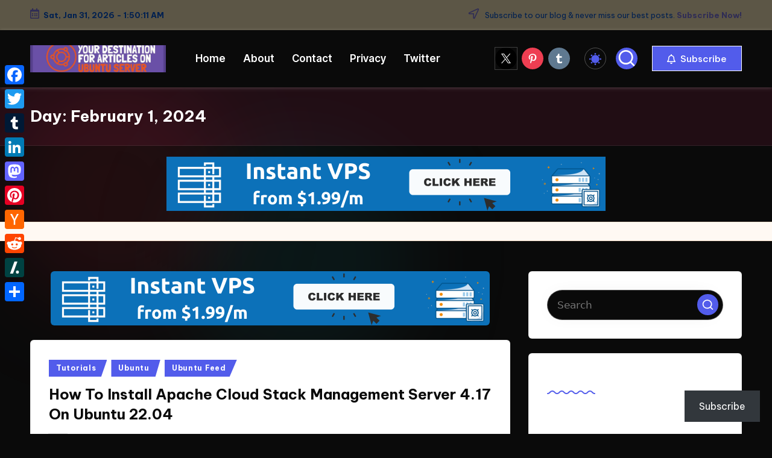

--- FILE ---
content_type: text/html; charset=UTF-8
request_url: https://www.ubuntu-server.com/2024/02/01/
body_size: 31312
content:
<!DOCTYPE html><html lang="en-US" prefix="og: https://ogp.me/ns#" itemscope itemtype="http://schema.org/Article" data-darkmode="dark"><head><meta charset="UTF-8"><link rel="preconnect" href="https://fonts.gstatic.com/" crossorigin /><link rel="profile" href="http://gmpg.org/xfn/11"><meta name="viewport" content="width=device-width, initial-scale=1"><meta name="google-site-verification" content="FCDrd28Lfc1AXfBnn4kcTqNCwnqzJTvydHN-tQL_eQU" /><meta name="msvalidate.01" content="FA591B83A334B57944C58B443C3EAB9E" /><meta name="p:domain_verify" content="05f313d17ccad074d6f0a8085582972f" /><title>February 1, 2024 - Ubuntu-Server.com</title><meta name="robots" content="follow, noindex"/><meta property="og:locale" content="en_US" /><meta property="og:type" content="article" /><meta property="og:title" content="February 1, 2024 - Ubuntu-Server.com" /><meta property="og:url" content="https://www.ubuntu-server.com/2024/02/01/" /><meta property="og:site_name" content="Ubuntu-Server.com" /><meta name="twitter:card" content="summary_large_image" /><meta name="twitter:site" content="@UbuntuServercom" /> <script type="application/ld+json" class="rank-math-schema-pro">{"@context":"https://schema.org","@graph":[{"@type":"Person","@id":"https://www.ubuntu-server.com/#person","name":"Ubuntu Server Admin","url":"https://www.ubuntu-server.com","sameAs":["https://twitter.com/UbuntuServercom"],"image":{"@type":"ImageObject","@id":"https://www.ubuntu-server.com/#logo","url":"https://www.ubuntu-server.com/wp-content/uploads/2018/05/cropped-ubuntu-server-cover-image-2000x1200-3.jpg","contentUrl":"https://www.ubuntu-server.com/wp-content/uploads/2018/05/cropped-ubuntu-server-cover-image-2000x1200-3.jpg","caption":"Ubuntu-Server.com","inLanguage":"en-US","width":"249","height":"250"}},{"@type":"WebSite","@id":"https://www.ubuntu-server.com/#website","url":"https://www.ubuntu-server.com","name":"Ubuntu-Server.com","publisher":{"@id":"https://www.ubuntu-server.com/#person"},"inLanguage":"en-US"},{"@type":"CollectionPage","@id":"https://www.ubuntu-server.com/2024/02/01/#webpage","url":"https://www.ubuntu-server.com/2024/02/01/","name":"February 1, 2024 - Ubuntu-Server.com","isPartOf":{"@id":"https://www.ubuntu-server.com/#website"},"inLanguage":"en-US"}]}</script> <link rel='dns-prefetch' href='//static.addtoany.com' /><link rel='dns-prefetch' href='//www.googletagmanager.com' /><link rel='dns-prefetch' href='//stats.wp.com' /><link rel='dns-prefetch' href='//fonts.googleapis.com' /><link rel='dns-prefetch' href='//v0.wordpress.com' /><link rel='dns-prefetch' href='//widgets.wp.com' /><link rel='dns-prefetch' href='//s0.wp.com' /><link rel='dns-prefetch' href='//0.gravatar.com' /><link rel='dns-prefetch' href='//1.gravatar.com' /><link rel='dns-prefetch' href='//2.gravatar.com' /><link rel='dns-prefetch' href='//pagead2.googlesyndication.com' /><link rel="alternate" type="application/rss+xml" title="Ubuntu-Server.com &raquo; Feed" href="https://www.ubuntu-server.com/feed/" /><link rel="alternate" type="application/rss+xml" title="Ubuntu-Server.com &raquo; Comments Feed" href="https://www.ubuntu-server.com/comments/feed/" /><style id='wp-img-auto-sizes-contain-inline-css'>img:is([sizes=auto i],[sizes^="auto," i]){contain-intrinsic-size:3000px 1500px}
/*# sourceURL=wp-img-auto-sizes-contain-inline-css */</style><style id="litespeed-ccss">#jp-relatedposts{display:none;padding-top:1em;margin:1em 0;position:relative;clear:both}.jp-relatedposts::after{content:"";display:block;clear:both}#jp-relatedposts h3.jp-relatedposts-headline{margin:0 0 1em 0;display:inline-block;float:left;font-size:9pt;font-weight:700;font-family:inherit}#jp-relatedposts h3.jp-relatedposts-headline em::before{content:"";display:block;width:100%;min-width:30px;border-top:1px solid rgb(0 0 0/.2);margin-bottom:1em}#jp-relatedposts h3.jp-relatedposts-headline em{font-style:normal;font-weight:700}.wp-block-button__link{align-content:center;box-sizing:border-box;display:inline-block;height:100%;text-align:center;word-break:break-word}:where(.wp-block-button__link){border-radius:9999px;box-shadow:none;padding:calc(.667em + 2px) calc(1.333em + 2px);text-decoration:none}.wp-block-button__link.no-border-radius{border-radius:0!important}ul{box-sizing:border-box}:root{--wp--preset--font-size--normal:16px;--wp--preset--font-size--huge:42px}.screen-reader-text{border:0;clip-path:inset(50%);height:1px;margin:-1px;overflow:hidden;padding:0;position:absolute;width:1px;word-wrap:normal!important}html :where([style*=border-width]){border-style:solid}.wp-block-button__link{color:#fff;background-color:#32373c;border-radius:9999px;box-shadow:none;text-decoration:none;padding:calc(.667em + 2px) calc(1.333em + 2px);font-size:1.125em}button{border:none}@keyframes spin{to{transform:rotate(1turn)}}:root{--wp--preset--aspect-ratio--square:1;--wp--preset--aspect-ratio--4-3:4/3;--wp--preset--aspect-ratio--3-4:3/4;--wp--preset--aspect-ratio--3-2:3/2;--wp--preset--aspect-ratio--2-3:2/3;--wp--preset--aspect-ratio--16-9:16/9;--wp--preset--aspect-ratio--9-16:9/16;--wp--preset--color--black:#000000;--wp--preset--color--cyan-bluish-gray:#abb8c3;--wp--preset--color--white:#ffffff;--wp--preset--color--pale-pink:#f78da7;--wp--preset--color--vivid-red:#cf2e2e;--wp--preset--color--luminous-vivid-orange:#ff6900;--wp--preset--color--luminous-vivid-amber:#fcb900;--wp--preset--color--light-green-cyan:#7bdcb5;--wp--preset--color--vivid-green-cyan:#00d084;--wp--preset--color--pale-cyan-blue:#8ed1fc;--wp--preset--color--vivid-cyan-blue:#0693e3;--wp--preset--color--vivid-purple:#9b51e0;--wp--preset--gradient--vivid-cyan-blue-to-vivid-purple:linear-gradient(135deg,rgba(6,147,227,1) 0%,rgb(155,81,224) 100%);--wp--preset--gradient--light-green-cyan-to-vivid-green-cyan:linear-gradient(135deg,rgb(122,220,180) 0%,rgb(0,208,130) 100%);--wp--preset--gradient--luminous-vivid-amber-to-luminous-vivid-orange:linear-gradient(135deg,rgba(252,185,0,1) 0%,rgba(255,105,0,1) 100%);--wp--preset--gradient--luminous-vivid-orange-to-vivid-red:linear-gradient(135deg,rgba(255,105,0,1) 0%,rgb(207,46,46) 100%);--wp--preset--gradient--very-light-gray-to-cyan-bluish-gray:linear-gradient(135deg,rgb(238,238,238) 0%,rgb(169,184,195) 100%);--wp--preset--gradient--cool-to-warm-spectrum:linear-gradient(135deg,rgb(74,234,220) 0%,rgb(151,120,209) 20%,rgb(207,42,186) 40%,rgb(238,44,130) 60%,rgb(251,105,98) 80%,rgb(254,248,76) 100%);--wp--preset--gradient--blush-light-purple:linear-gradient(135deg,rgb(255,206,236) 0%,rgb(152,150,240) 100%);--wp--preset--gradient--blush-bordeaux:linear-gradient(135deg,rgb(254,205,165) 0%,rgb(254,45,45) 50%,rgb(107,0,62) 100%);--wp--preset--gradient--luminous-dusk:linear-gradient(135deg,rgb(255,203,112) 0%,rgb(199,81,192) 50%,rgb(65,88,208) 100%);--wp--preset--gradient--pale-ocean:linear-gradient(135deg,rgb(255,245,203) 0%,rgb(182,227,212) 50%,rgb(51,167,181) 100%);--wp--preset--gradient--electric-grass:linear-gradient(135deg,rgb(202,248,128) 0%,rgb(113,206,126) 100%);--wp--preset--gradient--midnight:linear-gradient(135deg,rgb(2,3,129) 0%,rgb(40,116,252) 100%);--wp--preset--font-size--small:13px;--wp--preset--font-size--medium:20px;--wp--preset--font-size--large:36px;--wp--preset--font-size--x-large:42px;--wp--preset--spacing--20:0.44rem;--wp--preset--spacing--30:0.67rem;--wp--preset--spacing--40:1rem;--wp--preset--spacing--50:1.5rem;--wp--preset--spacing--60:2.25rem;--wp--preset--spacing--70:3.38rem;--wp--preset--spacing--80:5.06rem;--wp--preset--shadow--natural:6px 6px 9px rgba(0, 0, 0, 0.2);--wp--preset--shadow--deep:12px 12px 50px rgba(0, 0, 0, 0.4);--wp--preset--shadow--sharp:6px 6px 0px rgba(0, 0, 0, 0.2);--wp--preset--shadow--outlined:6px 6px 0px -3px rgba(255, 255, 255, 1), 6px 6px rgba(0, 0, 0, 1);--wp--preset--shadow--crisp:6px 6px 0px rgba(0, 0, 0, 1)}@keyframes spin{from{transform:rotate(0deg)}to{transform:rotate(360deg)}}.eztoc-hide{display:none}.bloglamp{--bloghash-radius:6px}@media only screen and (min-width:869px){.bloglamp .bloghash-article.has-post-thumbnail:not(.format-quote) .entry-media,.bloglamp .bloghash-article .entry-media{border-radius:var(--bloghash-radius)0 0 var(--bloghash-radius)}}@media only screen and (max-width:868px){.bloglamp .bloghash-article.has-post-thumbnail:not(.format-quote) .entry-media{border-radius:var(--bloghash-radius) var(--bloghash-radius)0 0}}.bloglamp #bloghash-header-inner{box-shadow:0 1px 6px rgb(190 190 190/.3)}.bloglamp .post-category .cat-links a{--bloghash-radius:0;padding-right:18px;clip-path:polygon(0 0,100%0,90% 100%,0% 100%)}:root{--swiper-theme-color:#007aff}:host{position:relative;display:block;margin-left:auto;margin-right:auto;z-index:1}:root{--swiper-navigation-size:44px}.far{-moz-osx-font-smoothing:grayscale;-webkit-font-smoothing:antialiased;display:inline-block;font-style:normal;font-variant:normal;text-rendering:auto;line-height:1}.fa-lg{font-size:1.33333em;line-height:.75em;vertical-align:-.0667em}.fa-bell:before{content:""}.fa-calendar-alt:before{content:""}.fa-location-arrow:before{content:""}.far{font-weight:400}.far{font-family:"Font Awesome 5 Free"}:root{--bloghash-black:#000000;--bloghash-white:#ffffff;--bloghash-gray:#c2c2c2;--bloghash-primary:#F43676;--bloghash-secondary:#111827;--bloghash-gradient:linear-gradient(220deg, rgba(255, 255, 255, 0.20), rgba(255, 255, 255, 0));--bloghash-radius:2rem;--bloghash-full-radius:10rem;--bloghash-normal-radius:.8rem;--bloghash-font-awesome:"Font Awesome 5 Free";--bloghash-font-sans-serif:-apple-system,system-ui,BlinkMacSystemFont,"Segoe UI",Roboto,Oxygen-Sans,Ubuntu,Cantarell,"Helvetica Neue",sans-serif}.bloghash-entry:after,.bloghash-entry:before,.widget:after,.widget:before{content:"";display:table;clear:both}.bloghash-header-widgets .bloghash-search-simple{position:absolute;right:-1.5rem;top:100%;z-index:9;border-top-width:.2rem;border-top-style:solid}.bloghash-header-widgets .bloghash-search-simple:after{bottom:100%;right:1.6rem;content:"";width:0;height:0;margin-left:-.7rem;border:.7rem solid #fff0;position:absolute;z-index:-1}#bloghash-topbar .bloghash-topbar-widget__text a{display:inline-block;position:relative;transform-style:preserve-3d;-webkit-transform-style:preserve-3d}#bloghash-topbar .bloghash-topbar-widget__text a:before{content:"";display:block;position:absolute;bottom:0;left:0;width:100%;height:.2rem;background:currentColor;-webkit-transform-origin:right center;-ms-transform-origin:right center;transform-origin:right center;-webkit-transform:scale(0,1) translateZ(.1rem);transform:scale(0,1) translateZ(.1rem);backface-visibility:hidden;-webkit-backface-visibility:hidden;transform-style:preserve-3d;-webkit-transform-style:preserve-3d;will-change:scale}#bloghash-preloader,#bloghash-scroll-top .bloghash-icon,#bloghash-scroll-top .bloghash-scroll-icon,#bloghash-scroll-top:before,#bloghash-header-inner:after,.preloader-1{position:absolute;top:0;left:0;width:100%;height:100%}#main .entry-header .entry-title,.bloghash-nav>ul,.bloghash-social-nav>ul,.widget-title,button.bloghash-animate-arrow,ul{margin:0;padding:0}#main>.bloghash-container,#bloghash-scroll-top,#bloghash-scroll-top .bloghash-icon,#bloghash-copyright>.bloghash-container>.bloghash-flex-row>div,#bloghash-header-inner .bloghash-widget-wrapper,#bloghash-header-inner>.bloghash-container,#bloghash-topbar>.bloghash-container>.bloghash-flex-row>div,.preloader-1,.bloghash-header-element,.bloghash-header-widgets,.bloghash-header-widgets .bloghash-darkmode,.bloghash-header-widgets .bloghash-header-widget,.bloghash-header-widgets .bloghash-search,.bloghash-header-widgets .bloghash-search-simple button,.bloghash-logo a{-js-display:flex;display:-webkit-box;display:-ms-flexbox;display:flex;-ms-flex-wrap:wrap;flex-wrap:wrap;-webkit-box-align:center;-ms-flex-align:center;align-items:center}.bloghash-nav>ul,.bloghash-social-nav>ul{padding:0;margin:0;list-style:none}#bloghash-scroll-top,.bloghash-btn,.bloghash-header-widgets a:not(.bloghash-btn),.bloghash-logo a,.bloghash-nav>ul>li>a,.bloghash-social-nav>ul>li>a,a{text-decoration:none}#main .search-form .search-submit,.bloghash-btn,.bloghash-header-widgets .bloghash-search-simple button,.bloghash-header-widgets .bloghash-search-simple .bloghash-search-form input,input[type=search]{outline:none;border:none;margin:0;padding:0;text-shadow:none;-webkit-box-shadow:none;box-shadow:none}.bloghash-icon{display:inline-block;fill:currentColor;width:auto}html{overflow-x:hidden;line-height:1.15;-webkit-text-size-adjust:100%}body{margin:0;background-color:#f7f8f9}h1{font-size:3.2rem;margin:1.1rem 0}a{background-color:#fff0}strong{font-weight:600}img{border-style:none}button,input{font-family:inherit;font-size:100%;line-height:1.15;margin:0}button,input{overflow:visible}button{text-transform:none}[type=button],[type=submit],button{-webkit-appearance:button}[type=button]::-moz-focus-inner,[type=submit]::-moz-focus-inner,button::-moz-focus-inner{border-style:none;padding:0}[type=button]:-moz-focusring,[type=submit]:-moz-focusring,button:-moz-focusring{outline:.1rem dotted ButtonText}[type="search"]{-webkit-appearance:textfield;outline-offset:-.2rem}[type="search"]::-webkit-search-decoration{-webkit-appearance:none}::-webkit-file-upload-button{-webkit-appearance:button;font:inherit}[hidden]{display:none}html{-webkit-box-sizing:border-box;box-sizing:border-box;overflow-y:auto;max-width:100%}*,*::before,*::after{box-sizing:inherit;-webkit-box-sizing:inherit;-webkit-font-smoothing:antialiased;word-break:break-word;word-wrap:break-word}a,button,input{-ms-touch-action:manipulation;touch-action:manipulation}p{margin-top:1.6rem;margin-bottom:1.6rem}svg:not(:root){overflow:hidden}p:empty{display:none}.content-area .bloghash-entry a{text-decoration:underline;text-underline-offset:.1rem}a{color:inherit;-webkit-text-decoration-skip:objects}.bloghash-logo .site-title{line-height:1.25}h1,h3{margin-top:2rem;margin-bottom:1.2rem}.h4{margin-top:2.4rem;margin-bottom:.8rem}.h4,.bloghash-logo .site-title,h1,h3{text-rendering:optimizeLegibility}.bloghash-text-align-left{text-align:start}img{vertical-align:middle;max-width:100%;height:auto}.screen-reader-text{border:0;clip:rect(.1rem,.1rem,.1rem,.1rem);-webkit-clip-path:inset(50%);clip-path:inset(50%);height:.1rem;margin:-.1rem;overflow:hidden;padding:0;position:absolute!important;width:.1rem;word-wrap:normal!important;word-break:normal}.skip-link{top:4rem;z-index:999999999;text-decoration:underline}#page{position:relative;-js-display:flex;display:-webkit-box;display:-ms-flexbox;display:flex;min-height:100vh;-webkit-box-orient:vertical;-webkit-box-direction:normal;-ms-flex-direction:column;flex-direction:column}.bloghash-container{padding:0 5rem;margin:0 auto;width:100%}.bloghash-layout__boxed-separated #page{margin:0 auto}.bloghash-layout__boxed-separated #primary,.bloghash-layout__boxed-separated #secondary{margin-top:5rem;margin-bottom:5rem}.bloghash-layout__boxed-separated.bloghash-sidebar-position__right-sidebar #primary{padding-right:5rem}.bloghash-layout__boxed-separated.bloghash-sidebar-position__right-sidebar.bloghash-sidebar-style-2 #primary{padding-right:3rem}.bloghash-layout__boxed-separated #page{background:#fff0}.bloghash-layout__boxed-separated #content>article{padding:3rem}.bloghash-layout__boxed-separated #content>article{border-radius:var(--bloghash-radius);border:.1rem solid rgb(185 185 185/.4)}.bloghash-flex-row{-js-display:flex;display:-webkit-box;display:-ms-flexbox;display:flex;-webkit-box-flex:0;-ms-flex:0 1 auto;flex:0 1 auto;-webkit-box-orient:horizontal;-webkit-box-direction:normal;-ms-flex-direction:row;flex-direction:row;-ms-flex-wrap:wrap;flex-wrap:wrap;--bloghash-gutter-x:2.4rem;--bloghash-gutter-y:0;margin-top:calc(var(--bloghash-gutter-y)*-1);margin-right:calc(var(--bloghash-gutter-x)/-2);margin-left:calc(var(--bloghash-gutter-x)/-2)}.bloghash-flex-row div[class^="col-"],.bloghash-flex-row div[class*="col-"]{-webkit-box-sizing:border-box;box-sizing:border-box;-webkit-box-flex:0;-ms-flex:0 0 auto;flex:0 0 auto;width:100%;padding-right:calc(var(--bloghash-gutter-x)/2);padding-left:calc(var(--bloghash-gutter-x)/2);margin-top:var(--bloghash-gutter-y)}.site .bloghash-flex-row .col-xs-12{-ms-flex-preferred-size:100%;flex-basis:100%;max-width:100%}.site .bloghash-flex-row .center-xs{-webkit-box-pack:center;-ms-flex-pack:center;justify-content:center;text-align:center}.site .bloghash-flex-row>div:not(.col-xs-12){width:100%}.wp-block-button__link{line-height:1.4;font-size:inherit;padding:1.2rem 3.2rem;min-height:5rem;-js-display:inline-flex;display:-webkit-inline-box;display:-ms-inline-flexbox;display:inline-flex;-webkit-box-align:center;-ms-flex-align:center;align-items:center;-webkit-box-pack:center;-ms-flex-pack:center;justify-content:center}.wp-block-button__link{text-decoration:none;border:.2rem solid}.bloghash-btn{-js-display:inline-flex;display:-webkit-inline-box;display:-ms-inline-flexbox;display:inline-flex;-webkit-box-align:center;-ms-flex-align:center;align-items:center;-webkit-box-pack:center;-ms-flex-pack:center;justify-content:center;text-align:center;max-width:100%;-moz-appearance:none;-webkit-appearance:none;-webkit-box-shadow:none;box-shadow:none;border-style:solid;-ms-flex-negative:0;flex-shrink:0;font-size:inherit;min-height:5rem;padding:1rem 3.2rem}@media screen and (max-width:48.875em){.bloghash-btn{padding:.99rem 2.3rem;min-height:4.5rem}}.bloghash-btn span{z-index:2;position:relative}.btn-small{font-size:90%!important;min-height:4.2rem;padding:.8rem 2.4rem}input[type=search]{font-size:inherit;font-weight:400;font-family:-apple-system,system-ui,BlinkMacSystemFont,"Segoe UI",Roboto,Oxygen-Sans,Ubuntu,Cantarell,"Helvetica Neue",sans-serif;border:.2rem solid rgb(185 185 185/.4);background-color:var(--bloghash-white);padding:.9rem 1.6rem;color:#66717f;width:100%;border-radius:var(--bloghash-normal-radius);line-height:1!important;min-height:5rem}input:-webkit-autofill{animation-name:autofill;-webkit-animation-name:autofill;animation-fill-mode:both;-webkit-animation-fill-mode:both}.bloghash-social-nav{-ms-flex-align:center;align-items:center}.bloghash-social-nav,.bloghash-social-nav>ul{height:100%;-js-display:flex;display:-webkit-box;display:-ms-flexbox;display:flex}.bloghash-social-nav>ul{-ms-flex-wrap:wrap;flex-wrap:wrap;width:100%}.bloghash-social-nav>ul>li{position:relative;-webkit-box-align:center;-ms-flex-align:center;align-items:center;-js-display:flex;display:-webkit-box;display:-ms-flexbox;display:flex;-ms-flex-wrap:wrap;flex-wrap:wrap;-ms-flex-negative:0;flex-shrink:0;height:100%}.bloghash-social-nav>ul>li:last-child>a{margin-right:0}.bloghash-social-nav>ul>li>a{display:block;margin-right:1.6rem}.bloghash-social-nav>ul>li>a>span:not(.screen-reader-text){display:block;-js-display:flex;display:-webkit-box;display:-ms-flexbox;display:flex;-webkit-box-align:center;-ms-flex-align:center;align-items:center;-webkit-box-pack:center;-ms-flex-pack:center;justify-content:center;position:relative;color:inherit;font-weight:400;overflow-y:hidden}.bloghash-social-nav>ul>li>a .bloghash-icon{padding-left:.2rem;padding-right:.2rem}.bloghash-social-nav>ul>li>a:before{display:none!important}.bloghash-social-nav>ul>li>a .bloghash-icon{-js-display:inline-flex;display:-webkit-inline-box;display:-ms-inline-flexbox;display:inline-flex;-webkit-box-align:center;-ms-flex-align:center;align-items:center;-webkit-box-pack:center;-ms-flex-pack:center;justify-content:center;opacity:1;will-change:transform}.bloghash-social-nav>ul>li>a .bloghash-icon.bottom-icon{position:absolute;-webkit-transform:translate3d(0,225%,0);transform:translate3d(0,225%,0)}.bloghash-social-nav>ul>li>a span{position:relative}.bloghash-social-nav.rounded-fill>ul>li>a>span:not(.screen-reader-text){margin-right:.8rem;border-radius:50%;padding:0}.bloghash-social-nav.rounded-fill>ul>li>a>span:not(.screen-reader-text){background-color:var(--bloghash-primary)}.bloghash-social-nav.rounded-fill>ul>li>a .bloghash-icon{-webkit-box-align:center;-ms-flex-align:center;align-items:center;-webkit-box-pack:center;-ms-flex-pack:center;justify-content:center}.bloghash-social-nav.rounded-fill>ul>li>a,.bloghash-social-nav.rounded-fill>ul>li:last-child>a{margin-right:0}.bloghash-social-nav>ul>li>a .bloghash-icon{height:1.6rem}.bloghash-social-nav.rounded-fill>ul>li>a>span:not(.screen-reader-text){width:3.6rem;height:3.6rem}.bloghash-social-nav.rounded-fill>ul>li>a>span:not(.screen-reader-text){margin-right:.8rem;border-radius:50%;padding:0}.bloghash-social-nav.rounded-fill>ul>li>a>span:not(.screen-reader-text),.bloghash-social-nav.rounded-fill>ul>li>a .bloghash-icon.bottom-icon{color:#fff}.bloghash-social-nav.rounded-fill>ul>li>a>span.facebook{background-color:#175beb}.bloghash-social-nav.rounded-fill>ul>li>a>span.twitter{background-color:#000;outline:1px solid rgb(190 190 190/.3)}.bloghash-social-nav.rounded-fill>ul>li>a>span.instagram{background:radial-gradient(circle farthest-corner at 32% 106%,#ffe17d 0,#ffcd69 10%,#fa9137 28%,#eb4141 42%,transparent 82%),linear-gradient(135deg,#234bd7 12%,#c33cbe 58%)}.bloghash-social-nav.rounded-fill>ul>li>a>span.youtube{background-color:red}.bloghash-social-nav.rounded-fill>ul>li>a>span.telegram{background-color:#08c}#bloghash-topbar{border-style:solid;border-left:none;border-right:none;border-width:0;font-size:1.3rem;z-index:6}#bloghash-topbar,#bloghash-topbar>.bloghash-container{position:relative}#bloghash-topbar>.bloghash-container>.bloghash-flex-row{position:relative;margin-top:0;margin-bottom:0;min-height:5rem;-webkit-box-align:stretch;-ms-flex-align:stretch;align-items:stretch}#bloghash-topbar>.bloghash-container>.bloghash-flex-row>div{width:auto;max-width:100%}#bloghash-topbar .bloghash-topbar-widget{-js-display:flex;display:-webkit-box;display:-ms-flexbox;display:flex;-webkit-box-align:center;-ms-flex-align:center;align-items:center;-ms-flex-wrap:wrap;flex-wrap:wrap;padding-left:1rem;padding-right:1rem;position:relative;z-index:5}#bloghash-topbar .bloghash-topbar-widget:first-child{padding-left:0;border-left:0}#bloghash-topbar .bloghash-topbar-widget:last-child{padding-right:0;border-right:0!important}#bloghash-topbar .bloghash-topbar-widget:last-child:after{display:none!important}#bloghash-topbar .bloghash-topbar-widget__text .bloghash-icon{margin:0 .7rem 0 0;height:1.84rem;position:relative;vertical-align:middle}.bloghash-topbar__separators-regular #bloghash-topbar .bloghash-topbar-widget:after{content:"";width:.1rem;height:1.6rem;display:inline-block;position:relative;right:-.5rem;margin:-1.6rem 0-1.6rem 1rem}.bloghash-topbar-widget:after{background-color:rgb(185 185 185/.4)}#bloghash-header{position:relative}#bloghash-header-inner{border-style:solid;border-left:none;border-right:none;border-width:0}#bloghash-header-inner:after{content:""}#bloghash-header-inner>.bloghash-container{-webkit-box-align:stretch;-ms-flex-align:stretch;align-items:stretch}#bloghash-header-inner .bloghash-widget-wrapper{position:relative;height:100%;-webkit-box-align:center;-ms-flex-align:center;align-items:center}.bloghash-header-element:not(.bloghash-mobile-nav){position:relative}.bloghash-header-element{z-index:99}.bloghash-header-element>.bloghash-header-widget:first-child{margin-left:1.8rem}.bloghash-header-element.bloghash-header-widgets{z-index:5}.bloghash-header-element:first-child{margin-left:0}.bloghash-header-widgets .bloghash-header-widget .bloghash-darkmode span{--size:1.8rem;width:var(--size);height:var(--size);box-shadow:inset calc(var(--size)*0.33) calc(var(--size)*-0.25)0;border-radius:100rem;vertical-align:middle}html[data-darkmode="dark"] .bloghash-header-widgets .bloghash-header-widget .bloghash-darkmode span{--size:1.05em;--ray-size:calc(var(--size) * -0.4);--offset-orthogonal:calc(var(--size) * 0.65);--offset-diagonal:calc(var(--size) * 0.45);transform:scale(.75);color:var(--bloghash-primary);box-shadow:inset 0 0 0 var(--size),calc(var(--offset-orthogonal)*-1)0 0 var(--ray-size),var(--offset-orthogonal)0 0 var(--ray-size),0 calc(var(--offset-orthogonal)*-1)0 var(--ray-size),0 var(--offset-orthogonal)0 var(--ray-size),calc(var(--offset-diagonal)*-1) calc(var(--offset-diagonal)*-1)0 var(--ray-size),var(--offset-diagonal) var(--offset-diagonal)0 var(--ray-size),calc(var(--offset-diagonal)*-1) var(--offset-diagonal)0 var(--ray-size),var(--offset-diagonal) calc(var(--offset-diagonal)*-1)0 var(--ray-size)!important}.bloghash-header-widgets a:not(.bloghash-btn){color:inherit}.bloghash-header-widgets .bloghash-header-widget{height:100%;max-height:9rem;position:relative;padding-left:.8rem;padding-right:.8rem}.bloghash-header-widgets .bloghash-header-widget.bloghash-header-widget__button{padding-left:1.6rem;padding-right:1.6rem}.bloghash-header-widgets .bloghash-header-widget:not(.bloghash-header-widget__button,.bloghash-header-widget__socials) .bloghash-icon{height:2.057rem;width:auto}.bloghash-header-widgets .bloghash-header-widget:not(.bloghash-header-widget__button,.bloghash-header-widget__socials) .bloghash-icon path:not([fill=none]){fill:currentColor;fill-rule:evenodd}.bloghash-header-widgets .bloghash-search{position:relative}.bloghash-header-widgets .bloghash-darkmode{background-color:#fff0;border:none}.bloghash-header-widgets .bloghash-darkmode.rounded-border,.bloghash-header-widgets .bloghash-search.rounded-fill{width:3.6rem;height:3.6rem;border-radius:50%;justify-content:center}.bloghash-header-widgets .bloghash-header-widget:not(.bloghash-header-widget__button,.bloghash-header-widget__socials) .rounded-fill .bloghash-icon{height:1.6rem}.bloghash-header-widgets .bloghash-search.rounded-fill{color:#fff;background-color:var(--bloghash-primary)}.bloghash-header-widgets .bloghash-header-widget:not(.bloghash-header-widget__button,.bloghash-header-widget__socials) .rounded-fill .bloghash-icon{color:#fff}.bloghash-header-widgets .bloghash-header-widget:has(.rounded-border,.rounded-fill){padding-left:.4rem;padding-right:.4rem}.bloghash-header-widgets .bloghash-darkmode.rounded-border{border:1px solid rgb(185 185 185/.4)}.bloghash-header-widgets .dropdown-item{width:28rem;background-color:var(--bloghash-white);-webkit-box-shadow:0 1rem 3.5rem -.3rem rgb(0 0 0/.12);box-shadow:0 1rem 3.5rem -.3rem rgb(0 0 0/.12);border-radius:0 0 .3rem .3rem;border:.1rem solid rgb(185 185 185/.4);border-top-width:.2rem}.bloghash-header-widget:after{width:.1rem;height:1.6rem;background-color:rgb(185 185 185/.4);display:inline-block;position:relative;right:-.5rem;margin:-1.6rem 0-1.6rem 1rem}.bloghash-header-layout-2 .bloghash-logo{-webkit-box-align:start;-ms-flex-align:start;align-items:flex-start;-webkit-box-pack:center;-ms-flex-pack:center;justify-content:center}.bloghash-header-layout-2 .bloghash-header-widget:last-of-type{padding-right:0}.bloghash-header-layout-2 .bloghash-header-widget:last-of-type:after{display:none}.bloghash-header-layout-2 .bloghash-header-container .bloghash-logo{margin-right:3.2rem}.bloghash-header-layout-2 .bloghash-header-container .bloghash-nav{-webkit-box-flex:1;-ms-flex:1;flex:1}.bloghash-header-layout-2 .bloghash-header-container .bloghash-header-widgets{margin-left:auto;-webkit-box-pack:end;-ms-flex-pack:end;justify-content:flex-end}.bloghash-header-layout-2 .bloghash-header-container .bloghash-header-widgets:last-child{margin-right:0}.bloghash-header-widgets .bloghash-search-simple .bloghash-search-form input[type="search"]::-webkit-search-cancel-button{display:none}.bloghash-header-widgets .bloghash-search-simple .bloghash-search-form input{font-size:1.5rem;color:var(--bloghash-secondary);display:block;width:100%;padding:1.6rem 4.5rem 1.6rem 2rem;background-color:#fff0!important}.bloghash-header-widgets .bloghash-search-simple button{position:absolute;top:0;bottom:0;width:3.2rem;height:3.2rem;padding:.8rem;border-radius:10rem;margin:auto 0}.bloghash-header-widgets .bloghash-search-simple button:not(.bloghash-search-close){right:5.6rem;color:var(--bloghash-white);background-color:var(--bloghash-primary)}.bloghash-header-widgets .bloghash-search-simple button:not(.bloghash-search-close) svg{fill:currentColor}.bloghash-header-widgets .bloghash-search-simple .bloghash-search-close{right:1.6rem}.bloghash-header-widgets .bloghash-search-simple .bloghash-search-close svg{display:inline-block;vertical-align:middle}.bloghash-search-simple{opacity:0;visibility:hidden;-webkit-transform:translateY(.5rem);-ms-transform:translateY(.5rem);transform:translateY(.5rem)}#main .search-form{max-width:36rem}#main .search-form>div{display:block;position:relative}#main .search-form .search-submit{position:absolute;top:0;right:.8rem;bottom:0;width:3.5rem;height:3.5rem;background-color:var(--bloghash-primary);color:var(--bloghash-white);margin:auto;border-radius:var(--bloghash-full-radius)}#main .search-form .search-submit svg{height:2.056rem;width:auto;top:-.1rem;vertical-align:middle}#main .search-form .search-field{display:block;width:100%;padding-right:4.5rem;border-radius:var(--bloghash-full-radius);border-width:.1rem;box-shadow:-.32rem 0 3.2rem -1.6rem rgb(0 0 0/.15)}.search-submit,.bloghash-search-form .bloghash-animate-arrow{display:-webkit-box;display:-ms-flexbox;display:flex;-webkit-box-align:center;-ms-flex-align:center;align-items:center;-webkit-box-pack:center;-ms-flex-pack:center;justify-content:center}.bloghash-logo{-webkit-box-orient:vertical;-webkit-box-direction:normal;-ms-flex-direction:column;flex-direction:column}.bloghash-logo .site-description,.bloghash-logo .site-title{margin:0}.bloghash-logo a img{display:block;width:auto;height:auto;max-width:100%}.bloghash-logo .site-description{-webkit-box-ordinal-group:3;-ms-flex-order:2;order:2;margin-top:.4rem}.bloghash-nav{max-width:100%;-js-display:flex;display:-webkit-box;display:-ms-flexbox;display:flex;-webkit-box-align:center;-ms-flex-align:center;align-items:center;-webkit-font-smoothing:antialiased;-ms-flex-preferred-size:auto;flex-basis:auto}.bloghash-nav>ul{width:100%;height:100%}.bloghash-nav>ul,.bloghash-nav>ul>li{-js-display:flex;display:-webkit-box;display:-ms-flexbox;display:flex;-ms-flex-wrap:wrap;flex-wrap:wrap}.bloghash-nav>ul>li{position:relative;-ms-flex-align:center;align-items:center;-ms-flex-negative:0;flex-shrink:0;margin-left:1.6rem}.bloghash-nav>ul>li:first-child,.bloghash-nav>ul>li:first-of-type{margin-left:0!important}.bloghash-nav>ul>li>a{display:block;-js-display:flex;display:-webkit-box;display:-ms-flexbox;display:flex;-webkit-box-align:center;-ms-flex-align:center;align-items:center;-ms-flex-wrap:wrap;flex-wrap:wrap;position:relative}.bloghash-nav>ul>li:last-child{margin-right:0!important}#bloghash-header-inner .bloghash-nav>ul{min-height:9rem}#bloghash-header-inner .bloghash-nav>ul>li{margin-left:2rem}@media screen and (min-width:60.063em) and (max-width:74.938em){#bloghash-header-inner .bloghash-nav>ul>li{margin-left:1.8rem}}#bloghash-header-inner .bloghash-nav>ul>li>a{font-size:inherit;font-weight:inherit}.bloghash-menu-animation-squareboxtwo:not(.bloghash-is-mobile) #bloghash-header-inner .bloghash-nav>ul>li{margin-left:.1rem}.bloghash-menu-animation-squareboxtwo:not(.bloghash-is-mobile) #bloghash-header-inner .bloghash-nav>ul>li>a{padding:.6rem 1.4rem}.bloghash-menu-animation-squareboxtwo:not(.bloghash-is-mobile) #bloghash-header-inner .bloghash-nav>ul>li>a{z-index:0}.bloghash-menu-animation-squareboxtwo:not(.bloghash-is-mobile) #bloghash-header-inner .bloghash-nav>ul>li>a::before{content:"";position:absolute;top:0;right:0;bottom:0;left:0;width:100%;height:0;margin:auto;background-color:var(--bloghash-primary);opacity:0;visibility:hidden;z-index:-1}[data-darkmode=dark] a{color:inherit}.bloghash-sticky-sidebar{-ms-flex-item-align:stretch!important;align-self:stretch!important}.bloghash-sticky-sidebar .bloghash-sidebar-inner{backface-visibility:hidden;-webkit-backface-visibility:hidden;position:-webkit-sticky;position:sticky;top:var(--bloghash-sticky-h-offset,2rem)}#primary,#secondary{margin-top:5rem;margin-bottom:5rem}.bloghash-sidebar-style-2 #secondary .bloghash-widget{border:.1rem solid rgb(185 185 185/.4);border-radius:var(--bloghash-radius);margin-bottom:2.4rem;padding:3rem}@media screen and (max-width:1199px){.bloghash-sidebar-style-2 #secondary .bloghash-widget{margin-bottom:2rem}}@media screen and (max-width:1199px){.bloghash-sidebar-style-2 #secondary .bloghash-widget{padding:2rem}}.is-section-heading-init-s3 #secondary .widget-title{overflow:hidden;padding-bottom:1.2rem}.is-section-heading-init-s3 #secondary .widget-title::after{content:"";position:absolute;bottom:0;left:0;width:8rem;height:.6rem;-webkit-mask:url(data:image/svg+xml,<svg\ xmlns=\"http://www.w3.org/2000/svg\"\ width=\"80\"\ height=\"6\"\ viewBox=\"0\ 0\ 80\ 6\"><path\ fill=\"currentColor\"\ d=\"M79\ 4c-1.528\ 0-2.259-.749-3.184-1.698C74.816\ 1.276\ 73.572\ 0\ 71.2\ 0c-2.37\ 0-3.615\ 1.276-4.614\ 2.303C65.663\ 3.25\ 64.933\ 4\ 63.407\ 4c-1.529\ 0-2.26-.749-3.183-1.698C59.224\ 1.276\ 57.98\ 0\ 55.608\ 0c-2.37\ 0-3.614\ 1.276-4.614\ 2.302C50.069\ 3.25\ 49.339\ 4\ 47.81\ 4c-1.528\ 0-2.258-.749-3.183-1.698C43.628\ 1.276\ 42.384\ 0\ 40.013\ 0s-3.616\ 1.276-4.615\ 2.302C34.471\ 3.25\ 33.742\ 4\ 32.212\ 4c-1.529\ 0-2.26-.749-3.185-1.698C28.028\ 1.276\ 26.783\ 0\ 24.41\ 0s-3.617\ 1.276-4.616\ 2.302C18.87\ 3.25\ 18.139\ 4\ 16.61\ 4c-1.53\ 0-2.261-.749-3.187-1.698C12.424\ 1.276\ 11.178\ 0\ 8.805\ 0\ 6.433\ 0\ 5.188\ 1.276\ 4.187\ 2.302\ 3.261\ 3.25\ 2.53\ 4\ 1\ 4a1\ 1\ 0\ 1\ 0\ 0\ 2c2.373\ 0\ 3.618-1.276\ 4.619-2.302C6.544\ 2.75\ 7.275\ 2\ 8.805\ 2s2.261.749\ 3.187\ 1.698C12.992\ 4.724\ 14.238\ 6\ 16.611\ 6c2.371\ 0\ 3.616-1.276\ 4.616-2.302C22.152\ 2.75\ 22.882\ 2\ 24.41\ 2c1.529\ 0\ 2.26.749\ 3.185\ 1.698C28.596\ 4.724\ 29.841\ 6\ 32.213\ 6s3.617-1.276\ 4.616-2.302C37.754\ 2.75\ 38.485\ 2\ 40.013\ 2c1.528\ 0\ 2.259.749\ 3.183\ 1.698C44.196\ 4.724\ 45.44\ 6\ 47.81\ 6s3.615-1.276\ 4.615-2.302C53.351\ 2.75\ 54.081\ 2\ 55.608\ 2c1.528\ 0\ 2.259.749\ 3.183\ 1.698C59.791\ 4.724\ 61.035\ 6\ 63.406\ 6c2.37\ 0\ 3.614-1.276\ 4.613-2.302C68.944\ 2.75\ 69.674\ 2\ 71.201\ 2c1.528\ 0\ 2.258.749\ 3.183\ 1.698C75.384\ 4.724\ 76.628\ 6\ 79\ 6a1\ 1\ 0\ 1\ 0\ 0-2Z\"/></svg>);mask:url(data:image/svg+xml,<svg\ xmlns=\"http://www.w3.org/2000/svg\"\ width=\"80\"\ height=\"6\"\ viewBox=\"0\ 0\ 80\ 6\"><path\ fill=\"currentColor\"\ d=\"M79\ 4c-1.528\ 0-2.259-.749-3.184-1.698C74.816\ 1.276\ 73.572\ 0\ 71.2\ 0c-2.37\ 0-3.615\ 1.276-4.614\ 2.303C65.663\ 3.25\ 64.933\ 4\ 63.407\ 4c-1.529\ 0-2.26-.749-3.183-1.698C59.224\ 1.276\ 57.98\ 0\ 55.608\ 0c-2.37\ 0-3.614\ 1.276-4.614\ 2.302C50.069\ 3.25\ 49.339\ 4\ 47.81\ 4c-1.528\ 0-2.258-.749-3.183-1.698C43.628\ 1.276\ 42.384\ 0\ 40.013\ 0s-3.616\ 1.276-4.615\ 2.302C34.471\ 3.25\ 33.742\ 4\ 32.212\ 4c-1.529\ 0-2.26-.749-3.185-1.698C28.028\ 1.276\ 26.783\ 0\ 24.41\ 0s-3.617\ 1.276-4.616\ 2.302C18.87\ 3.25\ 18.139\ 4\ 16.61\ 4c-1.53\ 0-2.261-.749-3.187-1.698C12.424\ 1.276\ 11.178\ 0\ 8.805\ 0\ 6.433\ 0\ 5.188\ 1.276\ 4.187\ 2.302\ 3.261\ 3.25\ 2.53\ 4\ 1\ 4a1\ 1\ 0\ 1\ 0\ 0\ 2c2.373\ 0\ 3.618-1.276\ 4.619-2.302C6.544\ 2.75\ 7.275\ 2\ 8.805\ 2s2.261.749\ 3.187\ 1.698C12.992\ 4.724\ 14.238\ 6\ 16.611\ 6c2.371\ 0\ 3.616-1.276\ 4.616-2.302C22.152\ 2.75\ 22.882\ 2\ 24.41\ 2c1.529\ 0\ 2.26.749\ 3.185\ 1.698C28.596\ 4.724\ 29.841\ 6\ 32.213\ 6s3.617-1.276\ 4.616-2.302C37.754\ 2.75\ 38.485\ 2\ 40.013\ 2c1.528\ 0\ 2.259.749\ 3.183\ 1.698C44.196\ 4.724\ 45.44\ 6\ 47.81\ 6s3.615-1.276\ 4.615-2.302C53.351\ 2.75\ 54.081\ 2\ 55.608\ 2c1.528\ 0\ 2.259.749\ 3.183\ 1.698C59.791\ 4.724\ 61.035\ 6\ 63.406\ 6c2.37\ 0\ 3.614-1.276\ 4.613-2.302C68.944\ 2.75\ 69.674\ 2\ 71.201\ 2c1.528\ 0\ 2.258.749\ 3.183\ 1.698C75.384\ 4.724\ 76.628\ 6\ 79\ 6a1\ 1\ 0\ 1\ 0\ 0-2Z\"/></svg>);-webkit-mask-size:100%;mask-size:100%;-webkit-mask-repeat:no-repeat;mask-repeat:no-repeat;background-color:var(--bloghash-primary)}#main{position:relative;-js-display:flex;display:-webkit-box;display:-ms-flexbox;display:flex;-webkit-box-orient:vertical;-webkit-box-direction:normal;-ms-flex-direction:column;flex-direction:column;-webkit-box-flex:1;-ms-flex-positive:1;flex-grow:1;-ms-flex-negative:1;flex-shrink:1;-ms-flex-preferred-size:auto;flex-basis:auto;word-break:break-word}#main>.bloghash-container{-webkit-box-align:stretch;-ms-flex-align:stretch;align-items:stretch}#main>.bloghash-container #primary{min-width:0;min-height:0;-webkit-box-flex:1;-ms-flex-positive:1;flex-grow:1;-ms-flex-negative:1;flex-shrink:1;-ms-flex-preferred-size:auto;flex-basis:auto}#main>.bloghash-container #secondary{-ms-flex-negative:0;flex-shrink:0;-webkit-box-flex:0;-ms-flex-positive:0;flex-grow:0}.bloghash-widget .widget-title{position:relative}.bloghash-sidebar-position__right-sidebar #primary{padding-right:5rem}.single-post .bloghash-article .entry-media img{border-radius:inherit}.single-post .bloghash-article .entry-media img{-webkit-box-shadow:0 1.6rem 2.8rem -1.2rem rgb(0 0 0/.18);box-shadow:0 1.6rem 2.8rem -1.2rem rgb(0 0 0/.18)}.post-category .cat-links a{font-size:12px;padding:7px 12px 7px 12px;letter-spacing:.06em;font-weight:600;line-height:1.2;text-align:center;display:inline-block;margin-bottom:.5rem;text-decoration:none;border-radius:var(--bloghash-radius);background-color:var(--bloghash-primary_80);color:var(--bloghash-primary)}.post-category .cat-links a+a{margin-left:3px}.has-post-thumbnail .entry-media,.bloghash-article .entry-media{overflow:hidden;border-radius:var(--bloghash-radius)}.bloghash-breadcrumbs{font-size:1.4rem;border-width:0}#bloghash-copyright .bloghash-flex-row>div:empty{display:none}#bloghash-copyright>.bloghash-container>.bloghash-flex-row>div{width:auto;padding-top:.6rem;padding-bottom:.6rem}.bloghash-copyright-layout-1 #bloghash-copyright>.bloghash-container>.bloghash-flex-row>div{-ms-flex-preferred-size:100%;flex-basis:100%;-ms-flex-negative:0;flex-shrink:0;-webkit-box-pack:center;-ms-flex-pack:center;justify-content:center}#bloghash-scroll-top{-webkit-box-align:center;-ms-flex-align:center;align-items:center;-webkit-box-pack:center;-ms-flex-pack:center;justify-content:center;position:fixed;bottom:2.5rem;right:2rem;z-index:997;width:4rem;height:4rem;opacity:0;-webkit-transform:translate3d(0,3rem,0);transform:translate3d(0,3rem,0)}#bloghash-scroll-top .bloghash-scroll-icon{overflow:hidden;z-index:2}#bloghash-scroll-top .bloghash-icon{-webkit-box-align:center;-ms-flex-align:center;align-items:center;-webkit-box-pack:center;-ms-flex-pack:center;justify-content:center;height:2rem;color:var(--bloghash-white);-webkit-transform:translateY(1.1rem);-ms-transform:translateY(1.1rem);transform:translateY(1.1rem)}#bloghash-scroll-top:before{content:"";z-index:1;border-radius:10rem;background-color:var(--bloghash-primary);-webkit-transform:scale(1);-ms-transform:scale(1);transform:scale(1);border:.1rem solid rgb(185 185 185/.4)}#bloghash-scroll-top svg{fill:var(--bloghash-white)}.bloghash-widget.widget:not(.widget_text):not(.hester-core-custom-list-widget) ul{list-style:none;margin-left:0;margin-right:0}#main .bloghash-widget{overflow:hidden}#main .bloghash-widget{margin-bottom:4rem}.widget-title{margin-top:0;position:relative;display:block;margin-bottom:2.5rem}.widget ul{line-height:1.5}.widget ul:last-child{margin-bottom:0}.widget ul:not(.wp-block-social-links) li{margin-bottom:1rem}.bloghash-sidebar-container .widget ul:not(.bloghash-socials-menu,.wp-block-social-links)>li:not(:first-child){padding-top:1rem;border-top:.1rem solid rgb(185 185 185/.4)}.widget.widget_recent_entries a{display:block}.widget.widget_recent_entries>ul>li{margin-bottom:2rem}.widget.widget_recent_entries>ul>li>a{margin-bottom:.6rem;font-weight:600}.bloghash-entry>:first-child{margin-top:0}.bloghash-entry>:last-child{margin-bottom:0}.bloghash-entry ul:not(.wp-block-latest-posts){list-style:disc}.bloghash-entry ul:not(.wp-block-latest-posts){margin-left:4rem}.bloghash-entry ul:not(.wp-block-latest-posts){margin-bottom:2rem;margin-top:2rem}.bloghash-entry p{margin-bottom:1.5rem;margin-top:1.5rem}.entry-media{margin-bottom:2.5rem}.entry-media img{margin:0 auto;display:block}.single-post .entry-media{margin-bottom:4rem}.single .post-category{margin-bottom:.3rem;font-size:1.4rem}.single .post-category a{-js-display:inline-flex;display:-webkit-inline-box;display:-ms-inline-flexbox;display:inline-flex;margin:0 .4rem .8rem .4rem}.single .entry-header{text-align:start;margin-bottom:1rem}.single.bloghash-page-title-align-left .bloghash-article>.entry-header,.single.bloghash-page-title-align-left .bloghash-article>.post-category{text-align:start}#cancel-comment-reply-link{font-size:1.3rem;border-radius:var(--bloghash-normal-radius);border:.2rem solid currentColor;font-weight:500;padding:.4rem .7rem;line-height:1;text-decoration:none;text-transform:capitalize;margin-left:1.4rem;color:inherit}#bloghash-preloader{position:fixed;z-index:99991;overflow:hidden}.preloader-1{position:absolute;-webkit-box-align:center;-ms-flex-align:center;align-items:center;-webkit-box-pack:center;-ms-flex-pack:center;justify-content:center;background-color:var(--bloghash-white);opacity:1}.preloader-1>div{display:inline-block;border:.3rem solid rgb(0 0 0/.1);border-top-color:rgb(0 0 0/.2);-webkit-animation:spin 0.65s infinite cubic-bezier(.445,.05,.55,.95);animation:spin 0.65s infinite cubic-bezier(.445,.05,.55,.95);width:5rem;height:5rem;border-radius:100%;will-change:transform}@-webkit-keyframes spin{0%{-webkit-transform:rotate(0deg);transform:rotate(0deg)}100%{-webkit-transform:rotate(360deg);transform:rotate(360deg)}}@keyframes spin{0%{-webkit-transform:rotate(0deg);transform:rotate(0deg)}100%{-webkit-transform:rotate(360deg);transform:rotate(360deg)}}button.bloghash-animate-arrow{-webkit-appearance:none;border:none;-webkit-box-shadow:none;box-shadow:none;background:none;outline:none}.bloghash-animate-arrow .arrow-bar{-webkit-transform:scaleX(0);-ms-transform:scaleX(0);transform:scaleX(0)}.bloghash-animate-arrow svg{vertical-align:middle}.bloghash-animate-arrow.right-arrow svg{-webkit-transform:rotate(180deg);-ms-transform:rotate(180deg);transform:rotate(180deg)}.bloghash-animate-arrow.right-arrow .arrow-bar{-webkit-transform-origin:100%0;-ms-transform-origin:100%0;transform-origin:100%0}.bloghash-animate-arrow.right-arrow .arrow-handle{-webkit-transform:translateX(.6rem);-ms-transform:translateX(.6rem);transform:translateX(.6rem)}.bloghash-hamburger{padding:0 0;display:inline-block;font:inherit;color:inherit;text-transform:none;background-color:#fff0;border:0;margin:0;overflow:visible}.hamburger-box{width:2.5rem;height:1.4rem;display:inline-block;position:relative}.hamburger-inner{display:block;top:50%;margin-top:-.1rem}.hamburger-inner,.hamburger-inner::before,.hamburger-inner::after{width:2.8rem;height:2px;background-color:#111827;border-radius:var(--bloghash-normal-radius);position:absolute}.hamburger-inner::before,.hamburger-inner::after{content:"";display:block}.hamburger-inner::before{top:-5px}.hamburger-inner::after{bottom:-5px}.bloghash-mobile-nav{order:1;display:none;margin-left:2.4rem}.bloghash-hamburger,.bloghash-mobile-nav{-webkit-box-align:center;-ms-flex-align:center;align-items:center}body:not(.is-mobile-menu-active) .bloghash-hamburger .hamburger-box .hamburger-inner::before{width:1.5rem}.bloghash-hamburger{-js-display:inline-flex;display:-webkit-inline-box;display:-ms-inline-flexbox;display:inline-flex;border-radius:var(--bloghash-normal-radius)}.bloghash-hamburger .hamburger-inner,.bloghash-hamburger .hamburger-inner::before,.bloghash-hamburger .hamburger-inner::after{background-color:currentColor}#bloghash-header:after{content:"";position:fixed;top:100%;left:0;right:0;height:100vh;background-color:rgb(255 255 255/.85);z-index:991;opacity:0;visibility:hidden;will-change:opacity,visibility;-webkit-transform:translate3d(0,0,0);transform:translate3d(0,0,0)}@media only screen and (min-width:600px){.site .bloghash-flex-row .start-sm{-webkit-box-pack:start;-ms-flex-pack:start;justify-content:flex-start;text-align:start}.site .bloghash-flex-row .end-sm{-webkit-box-pack:end;-ms-flex-pack:end;justify-content:flex-end;text-align:end;margin-left:auto}}@media only screen and (min-width:782px){.site .bloghash-flex-row .col-md{-webkit-box-flex:1;-ms-flex-positive:1;flex-grow:1;-ms-flex-negative:1;flex-shrink:1;max-width:100%;-ms-flex-preferred-size:0;flex-basis:0%}.site .bloghash-flex-row .col-md.flex-basis-auto{-ms-flex-preferred-size:auto;flex-basis:auto}.site .bloghash-flex-row .end-md{-webkit-box-pack:end;-ms-flex-pack:end;justify-content:flex-end;text-align:end;margin-left:auto}}@media only screen and (max-width:868px){.bloghash-hide-mobile-tablet{display:none!important}.bloghash-container{padding:0 3rem}.bloghash-header-widgets .bloghash-header-widget,.bloghash-header-widgets .bloghash-header-widget.bloghash-header-widget__button{padding-left:1rem;padding-right:1rem}.bloghash-header-widgets .bloghash-header-widget:not(.bloghash-header-widget__button,.bloghash-header-widget__socials) .bloghash-icon{font-size:2.4rem}.bloghash-mobile-nav{margin-left:1.6rem}}@media only screen and (max-width:599px){#bloghash-header-inner .bloghash-widget-wrapper,.bloghash-header-element,.bloghash-header-widgets .bloghash-header-widget{position:static}.bloghash-header-widgets .dropdown-item:after{display:none}#main .search-form{max-width:100%}}@media only screen and (max-width:480px){#page{min-height:-webkit-fill-available}}@media only screen and (max-width:960px){#bloghash-topbar>.bloghash-container>.bloghash-flex-row>div .bloghash-topbar-widget{padding-top:.6rem;padding-bottom:.6rem}#bloghash-topbar .bloghash-topbar-widget{padding-left:.8rem;padding-right:.8rem}.bloghash-topbar__separators-regular #bloghash-topbar .bloghash-topbar-widget:after{margin-left:.8rem}#main>.bloghash-container{display:block}#primary{max-width:100%!important;padding-left:0!important;padding-right:0!important;margin-top:4rem}.site-main #secondary{width:100%;margin-top:4rem}}@media all and (-ms-high-contrast:none),(-ms-high-contrast:active){.wp-block-button__link{height:3rem}.site .bloghash-flex-row:after{content:"";display:block;min-height:inherit;font-size:0}.bloghash-btn{height:1rem}#main>.bloghash-container #primary{-ms-flex-preferred-size:0%;flex-basis:0%}}.bloghash-btn{background-color:var(--bloghash-primary)}.content-area a:not(.bloghash-btn,.wp-block-button__link,.page-numbers,[class^="cat-"],[rel="tag"]),.bloghash-social-nav>ul>li>a .bloghash-icon.bottom-icon,#bloghash-topbar .bloghash-topbar-widget__text .bloghash-icon{color:var(--bloghash-primary)}#masthead .bloghash-header-widgets .dropdown-item::after{border-bottom-color:var(--bloghash-primary);outline:none!important}.bloghash-header-widgets .dropdown-item,.preloader-1>div{border-top-color:var(--bloghash-primary)}::-webkit-selection{background-color:var(--bloghash-primary);color:var(--bloghash-white)}::-webkit-scrollbar-thumb{background:rgb(0 0 0/.2)}::-webkit-scrollbar-thumb:hover{background:rgb(0 0 0/.4)}.mr-1{margin-right:.4rem}a.bloghash-btn i{font-size:105%;vertical-align:baseline}a.bloghash-btn i::before{display:inline-block;vertical-align:middle}a.bloghash-btn span{vertical-align:baseline;line-height:normal}@media (prefers-reduced-motion:reduce){*{animation-duration:0s!important}}.ads-banner{padding-top:1.8rem;padding-bottom:1.8rem;text-align:center}.ads-banner>a{display:inline-block}.bloghash-glassmorphism{position:fixed;right:0;left:0;bottom:0;display:flex;overflow:hidden;z-index:-1}.bloghash-glassmorphism .block{width:28.8rem;height:28.8rem;filter:blur(64px);mix-blend-mode:multiply;border-radius:999px;display:block;opacity:.1}.bloghash-glassmorphism .block.one{margin-top:5rem;background-color:#ef233c}.bloghash-glassmorphism .block.two{margin-top:16rem;margin-left:-8rem;background-color:#04868b}@media only screen and (min-width:768px){.bloghash-glassmorphism{top:4rem}}@media only screen and (min-width:1024px){.bloghash-glassmorphism .block{width:38.4rem;height:38.4rem}}@media only screen and (min-width:1280px){.bloghash-glassmorphism{top:8rem}}[data-darkmode=dark]:root{--bloghash-white:#0a0a0a;--bloghash-secondary:#fff}[data-darkmode=dark] #bloghash-scroll-top svg{fill:#fff}[data-darkmode=dark] #comments a,[data-darkmode=dark] #main .search-form .search-submit,[data-darkmode=dark] .bloghash-header-widgets .bloghash-search-simple .bloghash-search-form button:not(.bloghash-search-close),[data-darkmode=dark] #bloghash-header,[data-darkmode=dark] .bloghash-header-widgets a:not(.bloghash-btn),[data-darkmode=dark] .bloghash-logo a,[data-darkmode=dark] .bloghash-hamburger,[data-darkmode=dark] h1,[data-darkmode=dark] h3,[data-darkmode=dark] .h4,[data-darkmode=dark] .bloghash-logo .site-title,[data-darkmode=dark] body,[data-darkmode=dark] #bloghash-header .bloghash-nav li>a{color:#fff}[data-darkmode=dark] #bloghash-header-inner{border-color:rgb(255 255 255/.08)}html[data-darkmode=dark] body,[data-darkmode=dark] #bloghash-header-inner{background:#0a0a0a}[data-darkmode=dark] .bloghash-layout__boxed-separated:not(.blog,.archive,.category,.search-results) #content>article,[data-darkmode=dark] .bloghash-layout__boxed-separated.single #content>article,[data-darkmode=dark] .bloghash-layout__boxed-separated.bloghash-sidebar-style-2 #secondary .bloghash-widget{background-color:rgb(0 0 0/.3)}[data-darkmode=dark] .bloghash-layout__boxed-separated.bloghash-sidebar-style-2 #secondary .bloghash-widget{border-color:rgb(190 190 190/.3)}@media screen and (max-width:960px){[data-darkmode=dark] .bloghash-layout__boxed-separated #page{background-color:rgb(0 0 0/.3)}[data-darkmode=dark] #bloghash-header-inner .site-navigation>ul li{border-bottom-color:rgb(255 255 255/.08)}[data-darkmode=dark] #bloghash-header-inner .site-navigation{background:#0a0a0a}[data-darkmode=dark] #bloghash-header-inner .bloghash-nav{color:rgb(255 255 255/.7)}}.post-category .cat-links a.cat-68{--bloghash-primary:#525CEB;--bloghash-primary_80:#dddffb}.post-category .cat-links a.cat-410{--bloghash-primary:#525CEB;--bloghash-primary_80:#dddffb}.post-category .cat-links a.cat-15{--bloghash-primary:#525CEB;--bloghash-primary_80:#dddffb}:root{--bloghash-primary:#525CEB;--bloghash-primary_80:#dddffb;--bloghash-primary_15:#6c75ee;--bloghash-primary_27:rgba(82,92,235,0.27);--bloghash-primary_10:rgba(82,92,235,0.1)}#bloghash-topbar{background:rgb(247 229 183/.35)}#bloghash-topbar{border-style:solid}.bloghash-topbar-widget::after{background-color:#ccc}#bloghash-topbar{color:#002050}.bloghash-topbar-widget__text a,#bloghash-topbar .bloghash-topbar-widget__text .bloghash-icon{color:#302D55}#bloghash-header-inner{background:#fff}.bloghash-logo .site-description{color:#66717f}#bloghash-header,.bloghash-header-widgets a:not(.bloghash-btn),.bloghash-logo a,.bloghash-hamburger{color:#131315}.bloghash-header-widget::after{background-color:#ccc}@media screen and (max-width:960px){#bloghash-header-inner .bloghash-nav{display:none;color:#000}.bloghash-mobile-nav{display:inline-flex}#bloghash-header-inner{position:relative}#bloghash-header-inner .bloghash-nav>ul>li>a{color:inherit}#bloghash-header-inner .site-navigation{display:none;position:absolute;top:100%;width:100%;height:100%;min-height:100vh;left:0;right:0;margin:-1px 0 0;background:#FFF;border-top:1px solid #eaeaea;box-shadow:0 15px 25px -10px rgb(50 52 54/.125);z-index:999;font-size:1.7rem;padding:0}#bloghash-header-inner .site-navigation>ul{overflow-y:auto;max-height:68vh;display:block}#bloghash-header-inner .site-navigation>ul>li>a{padding:0!important}#bloghash-header-inner .site-navigation>ul li{display:block;width:100%;padding:0;margin:0;margin-left:0!important}#bloghash-header-inner .site-navigation>ul a{padding:0;position:relative;background:none}#bloghash-header-inner .site-navigation>ul li{border-bottom:1px solid #eaeaea}#bloghash-header-inner .site-navigation>ul>li:last-child{border-bottom:0}#bloghash-header-inner .site-navigation>ul a>span{padding:10px 30px!important;width:100%;display:block}#bloghash-header-inner .site-navigation>ul a>span::after,#bloghash-header-inner .site-navigation>ul a>span::before{display:none!important}}.bloghash-nav.bloghash-header-element,.bloghash-header-layout-2 .bloghash-header-widgets{font-weight:600;font-family:"Inter Tight",Helvetica,Arial,sans-serif;font-size:1.7rem;line-height:1.5}#secondary{width:30%}body:not(.bloghash-no-sidebar) #primary{max-width:70%}.bloghash-layout__boxed-separated #content>article,.bloghash-layout__boxed-separated.bloghash-sidebar-style-2 #secondary .bloghash-widget{background-color:#fff}body{color:#002050}h1,h3,.h4,a,.bloghash-logo .site-title{color:#0a0a0a}:root{--bloghash-secondary:#0a0a0a}.bloghash-container{max-width:1480px}.bloghash-logo img{max-height:45px}.bloghash-logo .logo-inner{margin-top:25px;margin-right:3px;margin-bottom:25px}@media only screen and (max-width:768px){.bloghash-logo .logo-inner{margin-top:25px;margin-right:1px;margin-bottom:25px}}.bloghash-breadcrumbs{padding-top:15px;padding-bottom:15px}.bloghash-breadcrumbs{background:#fff9f3}.bloghash-breadcrumbs{border-color:#ffe7d2;border-style:solid;border-top-width:1px;border-bottom-width:1px}html{font-size:62.5%}@media only screen and (max-width:768px){html{font-size:53%}}@media only screen and (max-width:480px){html{font-size:50%}}*{-moz-osx-font-smoothing:grayscale;-webkit-font-smoothing:antialiased}body{font-weight:400;font-family:"Be Vietnam Pro",Helvetica,Arial,sans-serif;font-size:1.7rem;line-height:1.75}h1,.bloghash-logo .site-title,h3,.h4{font-weight:700;font-style:normal;text-transform:none;text-decoration:none;font-family:"Be Vietnam Pro",Helvetica,Arial,sans-serif}h1,.bloghash-logo .site-title{font-weight:700;font-size:4rem;line-height:1.4}h3{font-weight:700;font-size:2.8rem;line-height:1.4}.h4{font-weight:700;font-size:2.4rem;line-height:1.4}h3 em{font-style:italic;font-family:"Playfair Display",Georgia,serif}h3 em{font-style:italic;font-family:"Playfair Display",Georgia,serif}#bloghash-header .bloghash-logo .site-title{font-size:3rem}#main .widget-title{font-size:1.8rem}.bloghash-btn{color:#fff;border-color:;border-width:.1rem;border-top-left-radius:0rem;border-top-right-radius:0rem;border-bottom-right-radius:0rem;border-bottom-left-radius:0rem}.bloghash-btn{font-weight:500;font-family:"Be Vietnam Pro",Helvetica,Arial,sans-serif;font-size:1.8rem}.post-category .cat-links a.cat-68{color:#fff;background:#525CEB}.post-category .cat-links a.cat-410{color:#fff;background:#525CEB}.post-category .cat-links a.cat-15{color:#fff;background:#525CEB}.jetpack-subscribe-floating-button{position:fixed;z-index:50000;bottom:0;right:0}#likes-other-gravatars{display:none;position:absolute;padding:9px 12px 10px 12px;background-color:#fff;border:solid 1px #dcdcde;border-radius:4px;box-shadow:none;min-width:220px;max-height:240px;height:auto;overflow:auto;z-index:1000}#likes-other-gravatars *{line-height:normal}#likes-other-gravatars .likes-text{color:#101517;font-size:12px;font-weight:500;padding-bottom:8px}#likes-other-gravatars ul{margin:0;padding:0;text-indent:0;list-style-type:none}#likes-other-gravatars ul.wpl-avatars{overflow:auto;display:block;max-height:190px}.post-likes-widget-placeholder .button{display:none}.screen-reader-text{border:0;clip-path:inset(50%);height:1px;margin:-1px;overflow:hidden;padding:0;position:absolute!important;width:1px;word-wrap:normal!important}.a2a_kit a:empty{display:none}.addtoany_list a{border:0;box-shadow:none;display:inline-block;font-size:16px;padding:0 4px;vertical-align:middle}.addtoany_list.a2a_kit_size_32 a{font-size:32px}@media screen and (min-width:981px){.a2a_floating_style.a2a_default_style{display:none}}.sd-content ul li a.sd-button>span,.sd-social-icon-text .sd-content ul li a.sd-button>span{line-height:23px;margin-left:6px}.wp-block-jetpack-subscriptions.wp-block-jetpack-subscriptions__supports-newline:not(.wp-block-jetpack-subscriptions__use-newline) .is-not-subscriber .wp-block-jetpack-subscriptions__form-elements{align-items:flex-start;display:flex}.wp-block-jetpack-subscriptions.wp-block-jetpack-subscriptions__supports-newline:not(.wp-block-jetpack-subscriptions__use-newline) p#subscribe-submit{display:flex;justify-content:center}.wp-block-jetpack-subscriptions.wp-block-jetpack-subscriptions__supports-newline form button{box-sizing:border-box;line-height:1.3;min-width:auto!important;white-space:nowrap!important}.wp-block-jetpack-subscriptions.wp-block-jetpack-subscriptions__supports-newline form button{border-color:#0000;border-style:solid}.wp-block-jetpack-subscriptions.wp-block-jetpack-subscriptions__supports-newline form p#subscribe-submit{line-height:0;margin:0;padding:0}</style><script>WebFontConfig={google:{families:["Inter Tight:600","Be Vietnam Pro:400,700,500","Playfair Display:400,400i&display=swap"]}};if ( typeof WebFont === "object" && typeof WebFont.load === "function" ) { WebFont.load( WebFontConfig ); }</script><script data-optimized="1" src="https://www.ubuntu-server.com/wp-content/plugins/litespeed-cache/assets/js/webfontloader.min.js"></script><script>!function(a){"use strict";var b=function(b,c,d){function e(a){return h.body?a():void setTimeout(function(){e(a)})}function f(){i.addEventListener&&i.removeEventListener("load",f),i.media=d||"all"}var g,h=a.document,i=h.createElement("link");if(c)g=c;else{var j=(h.body||h.getElementsByTagName("head")[0]).childNodes;g=j[j.length-1]}var k=h.styleSheets;i.rel="stylesheet",i.href=b,i.media="only x",e(function(){g.parentNode.insertBefore(i,c?g:g.nextSibling)});var l=function(a){for(var b=i.href,c=k.length;c--;)if(k[c].href===b)return a();setTimeout(function(){l(a)})};return i.addEventListener&&i.addEventListener("load",f),i.onloadcssdefined=l,l(f),i};"undefined"!=typeof exports?exports.loadCSS=b:a.loadCSS=b}("undefined"!=typeof global?global:this);!function(a){if(a.loadCSS){var b=loadCSS.relpreload={};if(b.support=function(){try{return a.document.createElement("link").relList.supports("preload")}catch(b){return!1}},b.poly=function(){for(var b=a.document.getElementsByTagName("link"),c=0;c<b.length;c++){var d=b[c];"preload"===d.rel&&"style"===d.getAttribute("as")&&(a.loadCSS(d.href,d,d.getAttribute("media")),d.rel=null)}},!b.support()){b.poly();var c=a.setInterval(b.poly,300);a.addEventListener&&a.addEventListener("load",function(){b.poly(),a.clearInterval(c)}),a.attachEvent&&a.attachEvent("onload",function(){a.clearInterval(c)})}}}(this);</script> <style id='wp-emoji-styles-inline-css'>img.wp-smiley, img.emoji {
		display: inline !important;
		border: none !important;
		box-shadow: none !important;
		height: 1em !important;
		width: 1em !important;
		margin: 0 0.07em !important;
		vertical-align: -0.1em !important;
		background: none !important;
		padding: 0 !important;
	}
/*# sourceURL=wp-emoji-styles-inline-css */</style><link data-asynced="1" as="style" onload="this.onload=null;this.rel='stylesheet'"  rel='preload' id='wp-block-library-css' href='https://www.ubuntu-server.com/wp-includes/css/dist/block-library/style.min.css?ver=6.9' media='all' /><noscript><link rel='stylesheet' href='https://www.ubuntu-server.com/wp-includes/css/dist/block-library/style.min.css?ver=6.9' media='all' /></noscript><style id='global-styles-inline-css'>:root{--wp--preset--aspect-ratio--square: 1;--wp--preset--aspect-ratio--4-3: 4/3;--wp--preset--aspect-ratio--3-4: 3/4;--wp--preset--aspect-ratio--3-2: 3/2;--wp--preset--aspect-ratio--2-3: 2/3;--wp--preset--aspect-ratio--16-9: 16/9;--wp--preset--aspect-ratio--9-16: 9/16;--wp--preset--color--black: #000000;--wp--preset--color--cyan-bluish-gray: #abb8c3;--wp--preset--color--white: #ffffff;--wp--preset--color--pale-pink: #f78da7;--wp--preset--color--vivid-red: #cf2e2e;--wp--preset--color--luminous-vivid-orange: #ff6900;--wp--preset--color--luminous-vivid-amber: #fcb900;--wp--preset--color--light-green-cyan: #7bdcb5;--wp--preset--color--vivid-green-cyan: #00d084;--wp--preset--color--pale-cyan-blue: #8ed1fc;--wp--preset--color--vivid-cyan-blue: #0693e3;--wp--preset--color--vivid-purple: #9b51e0;--wp--preset--gradient--vivid-cyan-blue-to-vivid-purple: linear-gradient(135deg,rgb(6,147,227) 0%,rgb(155,81,224) 100%);--wp--preset--gradient--light-green-cyan-to-vivid-green-cyan: linear-gradient(135deg,rgb(122,220,180) 0%,rgb(0,208,130) 100%);--wp--preset--gradient--luminous-vivid-amber-to-luminous-vivid-orange: linear-gradient(135deg,rgb(252,185,0) 0%,rgb(255,105,0) 100%);--wp--preset--gradient--luminous-vivid-orange-to-vivid-red: linear-gradient(135deg,rgb(255,105,0) 0%,rgb(207,46,46) 100%);--wp--preset--gradient--very-light-gray-to-cyan-bluish-gray: linear-gradient(135deg,rgb(238,238,238) 0%,rgb(169,184,195) 100%);--wp--preset--gradient--cool-to-warm-spectrum: linear-gradient(135deg,rgb(74,234,220) 0%,rgb(151,120,209) 20%,rgb(207,42,186) 40%,rgb(238,44,130) 60%,rgb(251,105,98) 80%,rgb(254,248,76) 100%);--wp--preset--gradient--blush-light-purple: linear-gradient(135deg,rgb(255,206,236) 0%,rgb(152,150,240) 100%);--wp--preset--gradient--blush-bordeaux: linear-gradient(135deg,rgb(254,205,165) 0%,rgb(254,45,45) 50%,rgb(107,0,62) 100%);--wp--preset--gradient--luminous-dusk: linear-gradient(135deg,rgb(255,203,112) 0%,rgb(199,81,192) 50%,rgb(65,88,208) 100%);--wp--preset--gradient--pale-ocean: linear-gradient(135deg,rgb(255,245,203) 0%,rgb(182,227,212) 50%,rgb(51,167,181) 100%);--wp--preset--gradient--electric-grass: linear-gradient(135deg,rgb(202,248,128) 0%,rgb(113,206,126) 100%);--wp--preset--gradient--midnight: linear-gradient(135deg,rgb(2,3,129) 0%,rgb(40,116,252) 100%);--wp--preset--font-size--small: 13px;--wp--preset--font-size--medium: 20px;--wp--preset--font-size--large: 36px;--wp--preset--font-size--x-large: 42px;--wp--preset--spacing--20: 0.44rem;--wp--preset--spacing--30: 0.67rem;--wp--preset--spacing--40: 1rem;--wp--preset--spacing--50: 1.5rem;--wp--preset--spacing--60: 2.25rem;--wp--preset--spacing--70: 3.38rem;--wp--preset--spacing--80: 5.06rem;--wp--preset--shadow--natural: 6px 6px 9px rgba(0, 0, 0, 0.2);--wp--preset--shadow--deep: 12px 12px 50px rgba(0, 0, 0, 0.4);--wp--preset--shadow--sharp: 6px 6px 0px rgba(0, 0, 0, 0.2);--wp--preset--shadow--outlined: 6px 6px 0px -3px rgb(255, 255, 255), 6px 6px rgb(0, 0, 0);--wp--preset--shadow--crisp: 6px 6px 0px rgb(0, 0, 0);}:where(.is-layout-flex){gap: 0.5em;}:where(.is-layout-grid){gap: 0.5em;}body .is-layout-flex{display: flex;}.is-layout-flex{flex-wrap: wrap;align-items: center;}.is-layout-flex > :is(*, div){margin: 0;}body .is-layout-grid{display: grid;}.is-layout-grid > :is(*, div){margin: 0;}:where(.wp-block-columns.is-layout-flex){gap: 2em;}:where(.wp-block-columns.is-layout-grid){gap: 2em;}:where(.wp-block-post-template.is-layout-flex){gap: 1.25em;}:where(.wp-block-post-template.is-layout-grid){gap: 1.25em;}.has-black-color{color: var(--wp--preset--color--black) !important;}.has-cyan-bluish-gray-color{color: var(--wp--preset--color--cyan-bluish-gray) !important;}.has-white-color{color: var(--wp--preset--color--white) !important;}.has-pale-pink-color{color: var(--wp--preset--color--pale-pink) !important;}.has-vivid-red-color{color: var(--wp--preset--color--vivid-red) !important;}.has-luminous-vivid-orange-color{color: var(--wp--preset--color--luminous-vivid-orange) !important;}.has-luminous-vivid-amber-color{color: var(--wp--preset--color--luminous-vivid-amber) !important;}.has-light-green-cyan-color{color: var(--wp--preset--color--light-green-cyan) !important;}.has-vivid-green-cyan-color{color: var(--wp--preset--color--vivid-green-cyan) !important;}.has-pale-cyan-blue-color{color: var(--wp--preset--color--pale-cyan-blue) !important;}.has-vivid-cyan-blue-color{color: var(--wp--preset--color--vivid-cyan-blue) !important;}.has-vivid-purple-color{color: var(--wp--preset--color--vivid-purple) !important;}.has-black-background-color{background-color: var(--wp--preset--color--black) !important;}.has-cyan-bluish-gray-background-color{background-color: var(--wp--preset--color--cyan-bluish-gray) !important;}.has-white-background-color{background-color: var(--wp--preset--color--white) !important;}.has-pale-pink-background-color{background-color: var(--wp--preset--color--pale-pink) !important;}.has-vivid-red-background-color{background-color: var(--wp--preset--color--vivid-red) !important;}.has-luminous-vivid-orange-background-color{background-color: var(--wp--preset--color--luminous-vivid-orange) !important;}.has-luminous-vivid-amber-background-color{background-color: var(--wp--preset--color--luminous-vivid-amber) !important;}.has-light-green-cyan-background-color{background-color: var(--wp--preset--color--light-green-cyan) !important;}.has-vivid-green-cyan-background-color{background-color: var(--wp--preset--color--vivid-green-cyan) !important;}.has-pale-cyan-blue-background-color{background-color: var(--wp--preset--color--pale-cyan-blue) !important;}.has-vivid-cyan-blue-background-color{background-color: var(--wp--preset--color--vivid-cyan-blue) !important;}.has-vivid-purple-background-color{background-color: var(--wp--preset--color--vivid-purple) !important;}.has-black-border-color{border-color: var(--wp--preset--color--black) !important;}.has-cyan-bluish-gray-border-color{border-color: var(--wp--preset--color--cyan-bluish-gray) !important;}.has-white-border-color{border-color: var(--wp--preset--color--white) !important;}.has-pale-pink-border-color{border-color: var(--wp--preset--color--pale-pink) !important;}.has-vivid-red-border-color{border-color: var(--wp--preset--color--vivid-red) !important;}.has-luminous-vivid-orange-border-color{border-color: var(--wp--preset--color--luminous-vivid-orange) !important;}.has-luminous-vivid-amber-border-color{border-color: var(--wp--preset--color--luminous-vivid-amber) !important;}.has-light-green-cyan-border-color{border-color: var(--wp--preset--color--light-green-cyan) !important;}.has-vivid-green-cyan-border-color{border-color: var(--wp--preset--color--vivid-green-cyan) !important;}.has-pale-cyan-blue-border-color{border-color: var(--wp--preset--color--pale-cyan-blue) !important;}.has-vivid-cyan-blue-border-color{border-color: var(--wp--preset--color--vivid-cyan-blue) !important;}.has-vivid-purple-border-color{border-color: var(--wp--preset--color--vivid-purple) !important;}.has-vivid-cyan-blue-to-vivid-purple-gradient-background{background: var(--wp--preset--gradient--vivid-cyan-blue-to-vivid-purple) !important;}.has-light-green-cyan-to-vivid-green-cyan-gradient-background{background: var(--wp--preset--gradient--light-green-cyan-to-vivid-green-cyan) !important;}.has-luminous-vivid-amber-to-luminous-vivid-orange-gradient-background{background: var(--wp--preset--gradient--luminous-vivid-amber-to-luminous-vivid-orange) !important;}.has-luminous-vivid-orange-to-vivid-red-gradient-background{background: var(--wp--preset--gradient--luminous-vivid-orange-to-vivid-red) !important;}.has-very-light-gray-to-cyan-bluish-gray-gradient-background{background: var(--wp--preset--gradient--very-light-gray-to-cyan-bluish-gray) !important;}.has-cool-to-warm-spectrum-gradient-background{background: var(--wp--preset--gradient--cool-to-warm-spectrum) !important;}.has-blush-light-purple-gradient-background{background: var(--wp--preset--gradient--blush-light-purple) !important;}.has-blush-bordeaux-gradient-background{background: var(--wp--preset--gradient--blush-bordeaux) !important;}.has-luminous-dusk-gradient-background{background: var(--wp--preset--gradient--luminous-dusk) !important;}.has-pale-ocean-gradient-background{background: var(--wp--preset--gradient--pale-ocean) !important;}.has-electric-grass-gradient-background{background: var(--wp--preset--gradient--electric-grass) !important;}.has-midnight-gradient-background{background: var(--wp--preset--gradient--midnight) !important;}.has-small-font-size{font-size: var(--wp--preset--font-size--small) !important;}.has-medium-font-size{font-size: var(--wp--preset--font-size--medium) !important;}.has-large-font-size{font-size: var(--wp--preset--font-size--large) !important;}.has-x-large-font-size{font-size: var(--wp--preset--font-size--x-large) !important;}
/*# sourceURL=global-styles-inline-css */</style><style id='classic-theme-styles-inline-css'>/*! This file is auto-generated */
.wp-block-button__link{color:#fff;background-color:#32373c;border-radius:9999px;box-shadow:none;text-decoration:none;padding:calc(.667em + 2px) calc(1.333em + 2px);font-size:1.125em}.wp-block-file__button{background:#32373c;color:#fff;text-decoration:none}
/*# sourceURL=/wp-includes/css/classic-themes.min.css */</style><link data-asynced="1" as="style" onload="this.onload=null;this.rel='stylesheet'"  rel='preload' id='contact-form-7-css' href='https://www.ubuntu-server.com/wp-content/plugins/contact-form-7/includes/css/styles.css?ver=6.1.4' media='all' /><noscript><link rel='stylesheet' href='https://www.ubuntu-server.com/wp-content/plugins/contact-form-7/includes/css/styles.css?ver=6.1.4' media='all' /></noscript><link data-asynced="1" as="style" onload="this.onload=null;this.rel='stylesheet'"  rel='preload' id='ez-toc-css' href='https://www.ubuntu-server.com/wp-content/plugins/easy-table-of-contents/assets/css/screen.min.css?ver=2.0.80' media='all' /><noscript><link rel='stylesheet' href='https://www.ubuntu-server.com/wp-content/plugins/easy-table-of-contents/assets/css/screen.min.css?ver=2.0.80' media='all' /></noscript><style id='ez-toc-inline-css'>div#ez-toc-container .ez-toc-title {font-size: 120%;}div#ez-toc-container .ez-toc-title {font-weight: 500;}div#ez-toc-container ul li , div#ez-toc-container ul li a {font-size: 95%;}div#ez-toc-container ul li , div#ez-toc-container ul li a {font-weight: 500;}div#ez-toc-container nav ul ul li {font-size: 90%;}.ez-toc-box-title {font-weight: bold; margin-bottom: 10px; text-align: center; text-transform: uppercase; letter-spacing: 1px; color: #666; padding-bottom: 5px;position:absolute;top:-4%;left:5%;background-color: inherit;transition: top 0.3s ease;}.ez-toc-box-title.toc-closed {top:-25%;}
.ez-toc-container-direction {direction: ltr;}.ez-toc-counter ul{counter-reset: item ;}.ez-toc-counter nav ul li a::before {content: counters(item, '.', decimal) '. ';display: inline-block;counter-increment: item;flex-grow: 0;flex-shrink: 0;margin-right: .2em; float: left; }.ez-toc-widget-direction {direction: ltr;}.ez-toc-widget-container ul{counter-reset: item ;}.ez-toc-widget-container nav ul li a::before {content: counters(item, '.', decimal) '. ';display: inline-block;counter-increment: item;flex-grow: 0;flex-shrink: 0;margin-right: .2em; float: left; }
/*# sourceURL=ez-toc-inline-css */</style><link data-asynced="1" as="style" onload="this.onload=null;this.rel='stylesheet'"  rel='preload' id='parent-style-css' href='https://www.ubuntu-server.com/wp-content/themes/bloghash/style.css?ver=6.9' media='all' /><noscript><link rel='stylesheet' href='https://www.ubuntu-server.com/wp-content/themes/bloghash/style.css?ver=6.9' media='all' /></noscript><link data-asynced="1" as="style" onload="this.onload=null;this.rel='stylesheet'"  rel='preload' id='child-style-css' href='https://www.ubuntu-server.com/wp-content/themes/bloglamp/style.css?ver=6.9' media='all' /><noscript><link rel='stylesheet' href='https://www.ubuntu-server.com/wp-content/themes/bloglamp/style.css?ver=6.9' media='all' /></noscript><link data-asynced="1" as="style" onload="this.onload=null;this.rel='stylesheet'"  rel='preload' id='swiper-css' href='https://www.ubuntu-server.com/wp-content/themes/bloghash/assets/css/swiper-bundle.min.css?ver=6.9' media='all' /><noscript><link rel='stylesheet' href='https://www.ubuntu-server.com/wp-content/themes/bloghash/assets/css/swiper-bundle.min.css?ver=6.9' media='all' /></noscript><link data-asynced="1" as="style" onload="this.onload=null;this.rel='stylesheet'"  rel='preload' id='FontAwesome-css' href='https://www.ubuntu-server.com/wp-content/themes/bloghash/assets/css/all.min.css?ver=5.15.4' media='all' /><noscript><link rel='stylesheet' href='https://www.ubuntu-server.com/wp-content/themes/bloghash/assets/css/all.min.css?ver=5.15.4' media='all' /></noscript><link data-asynced="1" as="style" onload="this.onload=null;this.rel='stylesheet'"  rel='preload' id='bloghash-styles-css' href='https://www.ubuntu-server.com/wp-content/themes/bloghash/assets/css/style.min.css?ver=1.0.27' media='all' /><noscript><link rel='stylesheet' href='https://www.ubuntu-server.com/wp-content/themes/bloghash/assets/css/style.min.css?ver=1.0.27' media='all' /></noscript><link data-asynced="1" as="style" onload="this.onload=null;this.rel='stylesheet'"  rel='preload' id='bloghash-dynamic-styles-css' href='https://www.ubuntu-server.com/wp-content/uploads/bloghash/dynamic-styles.css?ver=1765069590' media='all' /><noscript><link rel='stylesheet' href='https://www.ubuntu-server.com/wp-content/uploads/bloghash/dynamic-styles.css?ver=1765069590' media='all' /></noscript><link data-asynced="1" as="style" onload="this.onload=null;this.rel='stylesheet'"  rel='preload' id='subscribe-floating-button-css-css' href='https://www.ubuntu-server.com/wp-content/plugins/jetpack/modules/subscriptions/subscribe-floating-button/subscribe-floating-button.css?ver=15.4' media='all' /><noscript><link rel='stylesheet' href='https://www.ubuntu-server.com/wp-content/plugins/jetpack/modules/subscriptions/subscribe-floating-button/subscribe-floating-button.css?ver=15.4' media='all' /></noscript><link data-asynced="1" as="style" onload="this.onload=null;this.rel='stylesheet'"  rel='preload' id='jetpack_likes-css' href='https://www.ubuntu-server.com/wp-content/plugins/jetpack/modules/likes/style.css?ver=15.4' media='all' /><noscript><link rel='stylesheet' href='https://www.ubuntu-server.com/wp-content/plugins/jetpack/modules/likes/style.css?ver=15.4' media='all' /></noscript><link data-asynced="1" as="style" onload="this.onload=null;this.rel='stylesheet'"  rel='preload' id='jetpack-subscriptions-css' href='https://www.ubuntu-server.com/wp-content/plugins/jetpack/_inc/build/subscriptions/subscriptions.min.css?ver=15.4' media='all' /><noscript><link rel='stylesheet' href='https://www.ubuntu-server.com/wp-content/plugins/jetpack/_inc/build/subscriptions/subscriptions.min.css?ver=15.4' media='all' /></noscript><link data-asynced="1" as="style" onload="this.onload=null;this.rel='stylesheet'"  rel='preload' id='addtoany-css' href='https://www.ubuntu-server.com/wp-content/plugins/add-to-any/addtoany.min.css?ver=1.16' media='all' /><noscript><link rel='stylesheet' href='https://www.ubuntu-server.com/wp-content/plugins/add-to-any/addtoany.min.css?ver=1.16' media='all' /></noscript><style id='addtoany-inline-css'>@media screen and (max-width:980px){
.a2a_floating_style.a2a_vertical_style{display:none;}
}
@media screen and (min-width:981px){
.a2a_floating_style.a2a_default_style{display:none;}
}
/*# sourceURL=addtoany-inline-css */</style> <script id="addtoany-core-js-before">window.a2a_config=window.a2a_config||{};a2a_config.callbacks=[];a2a_config.overlays=[];a2a_config.templates={};

//# sourceURL=addtoany-core-js-before</script> <script defer src="https://static.addtoany.com/menu/page.js" id="addtoany-core-js"></script> <script src="https://www.ubuntu-server.com/wp-includes/js/jquery/jquery.min.js?ver=3.7.1" id="jquery-core-js"></script> <script src="https://www.ubuntu-server.com/wp-includes/js/jquery/jquery-migrate.min.js?ver=3.4.1" id="jquery-migrate-js"></script> <script defer src="https://www.ubuntu-server.com/wp-content/plugins/add-to-any/addtoany.min.js?ver=1.1" id="addtoany-jquery-js"></script> 
 <script src="https://www.googletagmanager.com/gtag/js?id=GT-M3LN3ZT" id="google_gtagjs-js" async></script> <script id="google_gtagjs-js-after">window.dataLayer = window.dataLayer || [];function gtag(){dataLayer.push(arguments);}
gtag("set","linker",{"domains":["www.ubuntu-server.com"]});
gtag("js", new Date());
gtag("set", "developer_id.dZTNiMT", true);
gtag("config", "GT-M3LN3ZT");
//# sourceURL=google_gtagjs-js-after</script> <link rel="https://api.w.org/" href="https://www.ubuntu-server.com/wp-json/" /><link rel="EditURI" type="application/rsd+xml" title="RSD" href="https://www.ubuntu-server.com/xmlrpc.php?rsd" /><meta name="generator" content="WordPress 6.9" /><link rel='dns-prefetch' href='https://i0.wp.com/'><link rel='preconnect' href='https://i0.wp.com/' crossorigin><link rel='dns-prefetch' href='https://i1.wp.com/'><link rel='preconnect' href='https://i1.wp.com/' crossorigin><link rel='dns-prefetch' href='https://i2.wp.com/'><link rel='preconnect' href='https://i2.wp.com/' crossorigin><link rel='dns-prefetch' href='https://i3.wp.com/'><link rel='preconnect' href='https://i3.wp.com/' crossorigin><meta property="og:image" content="https://i3.wp.com/www.ubuntu-server.com/wp-content/uploads/2024/05/ubuntu-server-cover-image-1200x720-2.png?ssl=1" /><meta name="twitter:card" content="summary_large_image" /><meta name="twitter:title" content="How To Install Apache Cloud Stack Management Server 4.17 On Ubuntu 22.04" /><meta name="twitter:description" content="" /><meta name="twitter:image" content="https://i3.wp.com/www.ubuntu-server.com/wp-content/uploads/2024/05/ubuntu-server-cover-image-1200x720-2.png?ssl=1" /><meta name="generator" content="Site Kit by Google 1.171.0" /><style>img#wpstats{display:none}</style><meta property="fediverse:creator" name="fediverse:creator" content="ubuntu-server.com@www.ubuntu-server.com" /><link rel="friends-base-url" href="https://www.ubuntu-server.com/wp-json/friends/v1" /><meta name="theme-color" content="#525CEB"><meta name="google-adsense-platform-account" content="ca-host-pub-2644536267352236"><meta name="google-adsense-platform-domain" content="sitekit.withgoogle.com"> <script>( function( w, d, s, l, i ) {
				w[l] = w[l] || [];
				w[l].push( {'gtm.start': new Date().getTime(), event: 'gtm.js'} );
				var f = d.getElementsByTagName( s )[0],
					j = d.createElement( s ), dl = l != 'dataLayer' ? '&l=' + l : '';
				j.async = true;
				j.src = 'https://www.googletagmanager.com/gtm.js?id=' + i + dl;
				f.parentNode.insertBefore( j, f );
			} )( window, document, 'script', 'dataLayer', 'GTM-MMHJDVF' );</script>  <script async src="https://pagead2.googlesyndication.com/pagead/js/adsbygoogle.js?client=ca-pub-2331589221157016&amp;host=ca-host-pub-2644536267352236" crossorigin="anonymous"></script> <link rel="icon" href="https://www.ubuntu-server.com/wp-content/uploads/2018/05/cropped-ubuntu-server-cover-image-2000x1200-2-32x32.jpg" sizes="32x32" /><link rel="icon" href="https://www.ubuntu-server.com/wp-content/uploads/2018/05/cropped-ubuntu-server-cover-image-2000x1200-2-192x192.jpg" sizes="192x192" /><link rel="apple-touch-icon" href="https://www.ubuntu-server.com/wp-content/uploads/2018/05/cropped-ubuntu-server-cover-image-2000x1200-2-180x180.jpg" /><meta name="msapplication-TileImage" content="https://www.ubuntu-server.com/wp-content/uploads/2018/05/cropped-ubuntu-server-cover-image-2000x1200-2-270x270.jpg" /><style type="text/css" id="c4wp-checkout-css">.woocommerce-checkout .c4wp_captcha_field {
						margin-bottom: 10px;
						margin-top: 15px;
						position: relative;
						display: inline-block;
					}</style><style type="text/css" id="c4wp-lp-form-css">.login-action-lostpassword.login form.shake {
						animation: none;
						animation-iteration-count: 0;
						transform: none !important;
					}</style><style type="text/css" id="c4wp-v3-lp-form-css">.login #login, .login #lostpasswordform {
					min-width: 350px !important;
				}
				.wpforms-field-c4wp iframe {
					width: 100% !important;
				}</style><link data-asynced="1" as="style" onload="this.onload=null;this.rel='stylesheet'"  rel='preload' id='jetpack-top-posts-widget-css' href='https://www.ubuntu-server.com/wp-content/plugins/jetpack/modules/widgets/top-posts/style.css?ver=20141013' media='all' /><noscript><link rel='stylesheet' href='https://www.ubuntu-server.com/wp-content/plugins/jetpack/modules/widgets/top-posts/style.css?ver=20141013' media='all' /></noscript><link data-asynced="1" as="style" onload="this.onload=null;this.rel='stylesheet'"  rel='preload' id='jetpack-block-subscriptions-css' href='https://www.ubuntu-server.com/wp-content/plugins/jetpack/_inc/blocks/subscriptions/view.css?minify=false&#038;ver=15.4' media='all' /><noscript><link rel='stylesheet' href='https://www.ubuntu-server.com/wp-content/plugins/jetpack/_inc/blocks/subscriptions/view.css?minify=false&#038;ver=15.4' media='all' /></noscript></head><body class="archive date wp-custom-logo wp-embed-responsive wp-theme-bloghash wp-child-theme-bloglamp bloglamp bloghash-topbar__separators-regular bloghash-layout__fw-contained bloghash-layout__boxed-separated bloghash-header-layout-2 bloghash-menu-animation-squareboxtwo bloghash-header__separators-none bloghash-blog-horizontal bloghash-page-title-align-left bloghash-has-sidebar bloghash-sticky-sidebar bloghash-sidebar-style-2 bloghash-sidebar-position__right-sidebar entry-media-hover-style-1 bloghash-copyright-layout-1 is-section-heading-init-s3 is-footer-heading-init-s3 bloghash-input-supported validate-comment-form bloghash-menu-accessibility">
<noscript>
<iframe src="https://www.googletagmanager.com/ns.html?id=GTM-MMHJDVF" height="0" width="0" style="display:none;visibility:hidden"></iframe>
</noscript><div id="bloghash-preloader"><div class="preloader-1"><div></div></div></div><div id="page" class="hfeed site">
<a class="skip-link screen-reader-text" href="#main">Skip to content</a><header id="masthead" class="site-header" role="banner" itemtype="https://schema.org/WPHeader" itemscope="itemscope"><div id="bloghash-topbar" ><div class="bloghash-container"><div class="bloghash-flex-row"><div class="col-md flex-basis-auto start-sm"><div class="bloghash-topbar-widget__text bloghash-topbar-widget bloghash-all"><span><i class="far fa-calendar-alt fa-lg bloghash-icon"></i><strong><span id="bloghash-date"></span> - <span id="bloghash-time"></span></strong></span></div></div><div class="col-md flex-basis-auto end-sm"><div class="bloghash-topbar-widget__text bloghash-topbar-widget bloghash-all"><span><i class="far fa-location-arrow fa-lg bloghash-icon"></i> Subscribe to our blog &amp; never miss our best posts. <a href="#"><strong>Subscribe Now!</strong></a></span></div></div></div></div></div><div id="bloghash-header" ><div id="bloghash-header-inner"><div class="bloghash-container bloghash-header-container"><div class="bloghash-logo bloghash-header-element" itemtype="https://schema.org/Organization" itemscope="itemscope"><div class="logo-inner"><a href="https://www.ubuntu-server.com/" rel="home" class="" itemprop="url">
<img data-lazyloaded="1" src="[data-uri]" data-src="https://www.ubuntu-server.com/wp-content/uploads/2018/05/cropped-cropped-cropped-cropped-ubuntu-server-cover-image-2000x1200-4.jpg" alt="Ubuntu-Server.com" width="1999" height="400" class="" itemprop="logo"/><noscript><img src="https://www.ubuntu-server.com/wp-content/uploads/2018/05/cropped-cropped-cropped-cropped-ubuntu-server-cover-image-2000x1200-4.jpg" alt="Ubuntu-Server.com" width="1999" height="400" class="" itemprop="logo"/></noscript>
</a><span class="site-title screen-reader-text" itemprop="name">
<a href="https://www.ubuntu-server.com/" rel="home" itemprop="url">
Ubuntu-Server.com
</a>
</span><p class="site-description screen-reader-text" itemprop="description">
Strictly Ubuntu and Linux Tutorials and News</p></div></div><span class="bloghash-header-element bloghash-mobile-nav">
<button class="bloghash-hamburger hamburger--spin bloghash-hamburger-bloghash-primary-nav" aria-label="Menu" aria-controls="bloghash-primary-nav" type="button">
<span class="hamburger-box">
<span class="hamburger-inner"></span>
</span></button><nav class="site-navigation main-navigation bloghash-primary-nav bloghash-nav bloghash-header-element" role="navigation" itemtype="https://schema.org/SiteNavigationElement" itemscope="itemscope" aria-label="Site Navigation"><ul id="bloghash-primary-nav" class="menu"><li id="menu-item-23" class="menu-item menu-item-type-custom menu-item-object-custom menu-item-home menu-item-23"><a href="https://www.ubuntu-server.com/" title="Ubuntu-Server.com Homepage"><span>Home</span></a></li><li id="menu-item-24" class="menu-item menu-item-type-post_type menu-item-object-page menu-item-24"><a href="https://www.ubuntu-server.com/about/" title="About Ubuntu-Server.com"><span>About</span></a></li><li id="menu-item-26" class="menu-item menu-item-type-post_type menu-item-object-page menu-item-26"><a href="https://www.ubuntu-server.com/contact/" title="Contact Us"><span>Contact</span></a></li><li id="menu-item-427" class="menu-item menu-item-type-post_type menu-item-object-page menu-item-privacy-policy menu-item-427"><a rel="privacy-policy" href="https://www.ubuntu-server.com/privacy-policy/" title="Privacy Policy"><span>Privacy</span></a></li><li id="menu-item-12145" class="menu-item menu-item-type-custom menu-item-object-custom menu-item-12145"><a target="_blank" href="https://twitter.com/UbuntuServercom" title="Follow Ubuntu-Server on Twitter"><span>Twitter</span></a></li></ul></nav>
</span><nav class="site-navigation main-navigation bloghash-primary-nav bloghash-nav bloghash-header-element" role="navigation" itemtype="https://schema.org/SiteNavigationElement" itemscope="itemscope" aria-label="Site Navigation"><ul id="bloghash-primary-nav" class="menu"><li class="menu-item menu-item-type-custom menu-item-object-custom menu-item-home menu-item-23"><a href="https://www.ubuntu-server.com/" title="Ubuntu-Server.com Homepage"><span>Home</span></a></li><li class="menu-item menu-item-type-post_type menu-item-object-page menu-item-24"><a href="https://www.ubuntu-server.com/about/" title="About Ubuntu-Server.com"><span>About</span></a></li><li class="menu-item menu-item-type-post_type menu-item-object-page menu-item-26"><a href="https://www.ubuntu-server.com/contact/" title="Contact Us"><span>Contact</span></a></li><li class="menu-item menu-item-type-post_type menu-item-object-page menu-item-privacy-policy menu-item-427"><a rel="privacy-policy" href="https://www.ubuntu-server.com/privacy-policy/" title="Privacy Policy"><span>Privacy</span></a></li><li class="menu-item menu-item-type-custom menu-item-object-custom menu-item-12145"><a target="_blank" href="https://twitter.com/UbuntuServercom" title="Follow Ubuntu-Server on Twitter"><span>Twitter</span></a></li></ul></nav><div class="bloghash-header-widgets bloghash-header-element bloghash-widget-location-right"><div class="bloghash-header-widget__socials bloghash-header-widget bloghash-hide-mobile-tablet"><div class="bloghash-widget-wrapper"><nav class="bloghash-social-nav rounded-fill"><ul id="menu-social-links-menu" class="bloghash-socials-menu"><li id="menu-item-29" class="menu-item menu-item-type-custom menu-item-object-custom menu-item-29"><a target="_blank" href="https://twitter.com/UbuntuServercom" title="Follow on Twitter"><span class="screen-reader-text">Twitter</span><span class="twitter" title="Twitter"><svg class="bloghash-icon" aria-hidden="true" xmlns="http://www.w3.org/2000/svg" width="32" height="32" viewBox="0 0 24 24"><path d="M14.258 10.152 23.176 0h-2.113l-7.747 8.813L7.133 0H0l9.352 13.328L0 23.973h2.113l8.176-9.309 6.531 9.309h7.133zm-2.895 3.293-.949-1.328L2.875 1.56h3.246l6.086 8.523.945 1.328 7.91 11.078h-3.246zm0 0" /></svg><svg class="bloghash-icon bottom-icon" aria-hidden="true" xmlns="http://www.w3.org/2000/svg" width="32" height="32" viewBox="0 0 24 24"><path d="M14.258 10.152 23.176 0h-2.113l-7.747 8.813L7.133 0H0l9.352 13.328L0 23.973h2.113l8.176-9.309 6.531 9.309h7.133zm-2.895 3.293-.949-1.328L2.875 1.56h3.246l6.086 8.523.945 1.328 7.91 11.078h-3.246zm0 0" /></svg></a></li><li id="menu-item-12824" class="menu-item menu-item-type-custom menu-item-object-custom menu-item-12824"><a target="_blank" href="https://www.pinterest.com/ubuntuservercom/" title="Follow on Pinterest"><span class="screen-reader-text">Pinterest</span><span class="pinterest" title="Pinterest"><svg class="bloghash-icon" aria-hidden="true" xmlns="http://www.w3.org/2000/svg" width="32" height="32" viewBox="0 0 32 32"><path d="M10.635 12.669c0-1.376.313-2.502 1.064-3.441.688-.938 1.564-1.439 2.565-1.439.813 0 1.439.25 1.877.813s.688 1.251.688 2.065c0 .501-.125 1.126-.313 1.814-.188.751-.375 1.627-.688 2.565-.313 1.001-.563 1.752-.688 2.315-.25 1.001-.063 1.877.563 2.628.626.688 1.439 1.064 2.44 1.064 1.752 0 3.191-1.001 4.317-2.94 1.126-2.002 1.689-4.379 1.689-7.195 0-2.127-.688-3.879-2.065-5.255-1.376-1.314-3.316-2.002-5.818-2.002-2.815 0-5.067.876-6.757 2.69-1.752 1.752-2.628 3.879-2.628 6.381 0 1.501.438 2.753 1.251 3.754.313.313.375.688.313 1.064-.125.313-.25.813-.375 1.501-.063.25-.188.438-.375.5s-.375.063-.563 0c-1.314-.563-2.252-1.439-2.94-2.753s-1.001-2.815-1.001-4.504c0-1.126.188-2.19.563-3.316s.876-2.19 1.627-3.191c.751-1.064 1.689-1.939 2.69-2.753 1.064-.813 2.315-1.439 3.879-1.939a17.23 17.23 0 014.817-.688c1.814 0 3.441.313 4.942.938 1.501.563 2.815 1.376 3.816 2.377 1.064 1.064 1.814 2.19 2.44 3.503.563 1.314.876 2.69.876 4.066 0 3.754-.938 6.882-2.878 9.322-1.939 2.502-4.379 3.691-7.382 3.691-1.001 0-1.939-.188-2.815-.688-.876-.438-1.501-1.001-1.877-1.689-.688 2.94-1.126 4.692-1.314 5.255-.375 1.439-1.251 3.191-2.69 5.255H8.571c-.25-2.565-.188-4.692.188-6.381l2.44-10.323c-.375-.813-.563-1.814-.563-3.066z" /></svg><svg class="bloghash-icon bottom-icon" aria-hidden="true" xmlns="http://www.w3.org/2000/svg" width="32" height="32" viewBox="0 0 32 32"><path d="M10.635 12.669c0-1.376.313-2.502 1.064-3.441.688-.938 1.564-1.439 2.565-1.439.813 0 1.439.25 1.877.813s.688 1.251.688 2.065c0 .501-.125 1.126-.313 1.814-.188.751-.375 1.627-.688 2.565-.313 1.001-.563 1.752-.688 2.315-.25 1.001-.063 1.877.563 2.628.626.688 1.439 1.064 2.44 1.064 1.752 0 3.191-1.001 4.317-2.94 1.126-2.002 1.689-4.379 1.689-7.195 0-2.127-.688-3.879-2.065-5.255-1.376-1.314-3.316-2.002-5.818-2.002-2.815 0-5.067.876-6.757 2.69-1.752 1.752-2.628 3.879-2.628 6.381 0 1.501.438 2.753 1.251 3.754.313.313.375.688.313 1.064-.125.313-.25.813-.375 1.501-.063.25-.188.438-.375.5s-.375.063-.563 0c-1.314-.563-2.252-1.439-2.94-2.753s-1.001-2.815-1.001-4.504c0-1.126.188-2.19.563-3.316s.876-2.19 1.627-3.191c.751-1.064 1.689-1.939 2.69-2.753 1.064-.813 2.315-1.439 3.879-1.939a17.23 17.23 0 014.817-.688c1.814 0 3.441.313 4.942.938 1.501.563 2.815 1.376 3.816 2.377 1.064 1.064 1.814 2.19 2.44 3.503.563 1.314.876 2.69.876 4.066 0 3.754-.938 6.882-2.878 9.322-1.939 2.502-4.379 3.691-7.382 3.691-1.001 0-1.939-.188-2.815-.688-.876-.438-1.501-1.001-1.877-1.689-.688 2.94-1.126 4.692-1.314 5.255-.375 1.439-1.251 3.191-2.69 5.255H8.571c-.25-2.565-.188-4.692.188-6.381l2.44-10.323c-.375-.813-.563-1.814-.563-3.066z" /></svg></a></li><li id="menu-item-12825" class="menu-item menu-item-type-custom menu-item-object-custom menu-item-12825"><a target="_blank" href="https://ubuntu-server.tumblr.com/" title="Follow my Tumblr"><span class="screen-reader-text">Tumblr</span><span class="tumblr" title="Tumblr"><svg class="bloghash-icon" aria-hidden="true" xmlns="http://www.w3.org/2000/svg" width="32" height="32" viewBox="0 0 32 32"><path d="M6.131 13.544V8.977c1.251-.375 2.377-1.001 3.253-1.752s1.627-1.689 2.127-2.753c.563-1.064.938-2.44 1.126-4.066h4.567v8.07h7.632v5.067h-7.632v8.195c0 1.877.125 3.066.313 3.566.188.563.563.938 1.064 1.251.751.438 1.564.688 2.44.688 1.627 0 3.253-.563 4.88-1.627v5.067c-1.376.626-2.628 1.126-3.754 1.376-1.064.25-2.315.375-3.566.375-1.501 0-2.753-.188-3.879-.563s-2.127-.876-2.878-1.564c-.813-.688-1.376-1.439-1.689-2.19s-.438-1.877-.438-3.378V13.541z" /></svg><svg class="bloghash-icon bottom-icon" aria-hidden="true" xmlns="http://www.w3.org/2000/svg" width="32" height="32" viewBox="0 0 32 32"><path d="M6.131 13.544V8.977c1.251-.375 2.377-1.001 3.253-1.752s1.627-1.689 2.127-2.753c.563-1.064.938-2.44 1.126-4.066h4.567v8.07h7.632v5.067h-7.632v8.195c0 1.877.125 3.066.313 3.566.188.563.563.938 1.064 1.251.751.438 1.564.688 2.44.688 1.627 0 3.253-.563 4.88-1.627v5.067c-1.376.626-2.628 1.126-3.754 1.376-1.064.25-2.315.375-3.566.375-1.501 0-2.753-.188-3.879-.563s-2.127-.876-2.878-1.564c-.813-.688-1.376-1.439-1.689-2.19s-.438-1.877-.438-3.378V13.541z" /></svg></a></li></ul></nav></div></div><div class="bloghash-header-widget__darkmode bloghash-header-widget bloghash-all"><div class="bloghash-widget-wrapper"><button type="button" class="bloghash-darkmode rounded-border"><span></span></button></div></div><div class="bloghash-header-widget__search bloghash-header-widget bloghash-hide-mobile-tablet"><div class="bloghash-widget-wrapper"><div aria-haspopup="true">
<a href="#" class="bloghash-search rounded-fill">
<svg class="bloghash-icon" aria-label="Search" xmlns="http://www.w3.org/2000/svg" width="32" height="32" viewBox="0 0 32 32"><path d="M28.962 26.499l-4.938-4.938c1.602-2.002 2.669-4.671 2.669-7.474 0-6.673-5.339-12.012-12.012-12.012S2.669 7.414 2.669 14.087a11.962 11.962 0 0012.012 12.012c2.803 0 5.472-.934 7.474-2.669l4.938 4.938c.267.267.667.4.934.4s.667-.133.934-.4a1.29 1.29 0 000-1.868zM5.339 14.087c0-5.205 4.137-9.342 9.342-9.342s9.342 4.137 9.342 9.342c0 2.536-1.068 4.938-2.669 6.54-1.735 1.735-4.004 2.669-6.54 2.669-5.339.133-9.476-4.004-9.476-9.209z" /></svg>	</a><div class="bloghash-search-simple bloghash-search-container dropdown-item"><form role="search" aria-label="Search for:" method="get" class="bloghash-search-form search-form" action="https://www.ubuntu-server.com/"><div>
<input type="search" class="bloghash-input-search search-field" aria-label="Enter search keywords" placeholder="Search" value="" name="s" />
<button type="submit" class="bloghash-animate-arrow right-arrow" aria-hidden="true" role="button" tabindex="0">
<svg xmlns="http://www.w3.org/2000/svg" viewBox="0 0 25 18"><path class="arrow-handle" d="M2.511 9.007l7.185-7.221c.407-.409.407-1.071 0-1.48s-1.068-.409-1.476 0L.306 8.259a1.049 1.049 0 000 1.481l7.914 7.952c.407.408 1.068.408 1.476 0s.407-1.07 0-1.479L2.511 9.007z"></path><path class="arrow-bar" fill-rule="evenodd" clip-rule="evenodd" d="M1 8h28.001a1.001 1.001 0 010 2H1a1 1 0 110-2z"></path></svg>
</button>		<button type="button" class="bloghash-search-close" aria-hidden="true" role="button">
<svg aria-hidden="true" xmlns="http://www.w3.org/2000/svg" width="16" height="16" viewBox="0 0 16 16"><path d="M6.852 7.649L.399 1.195 1.445.149l6.454 6.453L14.352.149l1.047 1.046-6.454 6.454 6.454 6.453-1.047 1.047-6.453-6.454-6.454 6.454-1.046-1.047z" fill="currentColor" fill-rule="evenodd"></path></svg>
</button></div></form></div></div></div></div><div class="bloghash-header-widget__button bloghash-header-widget bloghash-hide-mobile-tablet"><div class="bloghash-widget-wrapper"><a href="#" class="btn-small bloghash-btn" target="_blank" rel="noopener noreferrer" role="button"><span><i class="far fa-bell mr-1 bloghash-icon"></i> Subscribe</span></a></div></div></div></div></div></div><div class="page-header bloghash-has-page-title"><div class="bloghash-container"><div class="bloghash-page-header-wrapper"><div class="bloghash-page-header-title"><h1 class="page-title" itemprop="headline">Day: <span>February 1, 2024</span></h1></div></div></div></div></header><div class="bloghash-ad-widget__advertisements bloghash-ad-widget bloghash-all"><div class="ads-banner bloghash-container">
<a href="https://radwebhosting.com/ssd-vps?utm_source=ubuntu-server_com&#038;utm_medium=banner&#038;utm_campaign=instantvps" target="_blank"><img data-lazyloaded="1" src="[data-uri]" width="728" height="90" data-src="https://www.ubuntu-server.com/wp-content/uploads/2024/11/instant-vps-from-199-728x90-1.png" class="attachment-full size-full" alt="Launch instant VPS from $1.99" decoding="async" fetchpriority="high" data-srcset="https://www.ubuntu-server.com/wp-content/uploads/2024/11/instant-vps-from-199-728x90-1.png 728w, https://www.ubuntu-server.com/wp-content/uploads/2024/11/instant-vps-from-199-728x90-1-300x37.png 300w" data-sizes="(max-width: 728px) 100vw, 728px" /><noscript><img width="728" height="90" src="https://www.ubuntu-server.com/wp-content/uploads/2024/11/instant-vps-from-199-728x90-1.png" class="attachment-full size-full" alt="Launch instant VPS from $1.99" decoding="async" fetchpriority="high" srcset="https://www.ubuntu-server.com/wp-content/uploads/2024/11/instant-vps-from-199-728x90-1.png 728w, https://www.ubuntu-server.com/wp-content/uploads/2024/11/instant-vps-from-199-728x90-1-300x37.png 300w" sizes="(max-width: 728px) 100vw, 728px" /></noscript></a></div></div><div id="main" class="site-main"><div class="bloghash-breadcrumbs"><div class="bloghash-container bloghash-text-align-left"></div></div><div class="bloghash-container"><div id="primary" class="content-area"><main id="content" class="site-content" role="main" itemtype="http://schema.org/WebPageElement" itemprop="mainContentOfPage"><div class="bloghash-flex-row g-4 "><div class="col-md-12 col-sm-12 col-xs-12"><div class="bloghash-ad-widget__advertisements bloghash-ad-widget bloghash-all"><div class="ads-banner bloghash-container">
<a href="https://radwebhosting.com/ssd-vps?utm_source=ubuntu-server_com&#038;utm_medium=banner&#038;utm_campaign=instantvps" target="_blank"><img data-lazyloaded="1" src="[data-uri]" width="728" height="90" data-src="https://www.ubuntu-server.com/wp-content/uploads/2024/11/instant-vps-from-199-728x90-1.png" class="attachment-full size-full" alt="Launch instant VPS from $1.99" decoding="async" data-srcset="https://www.ubuntu-server.com/wp-content/uploads/2024/11/instant-vps-from-199-728x90-1.png 728w, https://www.ubuntu-server.com/wp-content/uploads/2024/11/instant-vps-from-199-728x90-1-300x37.png 300w" data-sizes="(max-width: 728px) 100vw, 728px" /><noscript><img width="728" height="90" src="https://www.ubuntu-server.com/wp-content/uploads/2024/11/instant-vps-from-199-728x90-1.png" class="attachment-full size-full" alt="Launch instant VPS from $1.99" decoding="async" srcset="https://www.ubuntu-server.com/wp-content/uploads/2024/11/instant-vps-from-199-728x90-1.png 728w, https://www.ubuntu-server.com/wp-content/uploads/2024/11/instant-vps-from-199-728x90-1-300x37.png 300w" sizes="(max-width: 728px) 100vw, 728px" /></noscript></a></div></div></div><div class="col-md-12 col-sm-12 col-xs-12"><article id="post-15577" class="bloghash-article  post-15577 post type-post status-publish format-standard has-post-thumbnail hentry category-tutorials category-ubuntu category-ubuntu-feed" itemscope="" itemtype="https://schema.org/CreativeWork"><div class="bloghash-blog-entry-wrapper bloghash-thumb-left"><div class="bloghash-entry-content-wrapper"><div class="post-category"><span class="cat-links"><span class="screen-reader-text">Posted in</span><span><a href="https://www.ubuntu-server.com/tutorials/" class="cat-8" rel="category">Tutorials</a> <a href="https://www.ubuntu-server.com/ubuntu/" class="cat-15" rel="category">Ubuntu</a> <a href="https://www.ubuntu-server.com/ubuntu-feed/" class="cat-88" rel="category">Ubuntu Feed</a></span></span></div><header class="entry-header"><h4 class="entry-title" itemprop="headline">
<a href="https://www.ubuntu-server.com/tutorials/how-to-install-apache-cloud-stack-management-server-4-17-on-ubuntu-22-04/" title="How To Install Apache Cloud Stack Management Server 4.17 On Ubuntu 22.04" rel="bookmark">How To Install Apache Cloud Stack Management Server 4.17 On Ubuntu 22.04</a></h4></header><div class="entry-meta"><div class="entry-meta-elements">		<span class="post-author">
<span class="posted-by vcard author"  itemprop="author" itemscope="itemscope" itemtype="http://schema.org/Person">
<span class="screen-reader-text">Posted by</span><span class="author-avatar">
<img data-lazyloaded="1" src="[data-uri]" alt='' data-src='https://secure.gravatar.com/avatar/6eaa0103fc66fad529f3995a5ecb25a1eae1068a5295a6a7749044449b674e64?s=30&#038;d=mm&#038;r=g' data-srcset='https://secure.gravatar.com/avatar/6eaa0103fc66fad529f3995a5ecb25a1eae1068a5295a6a7749044449b674e64?s=60&#038;d=mm&#038;r=g 2x' class='avatar avatar-30 photo' height='30' width='30' decoding='async'/><noscript><img alt='' src='https://secure.gravatar.com/avatar/6eaa0103fc66fad529f3995a5ecb25a1eae1068a5295a6a7749044449b674e64?s=30&#038;d=mm&#038;r=g' srcset='https://secure.gravatar.com/avatar/6eaa0103fc66fad529f3995a5ecb25a1eae1068a5295a6a7749044449b674e64?s=60&#038;d=mm&#038;r=g 2x' class='avatar avatar-30 photo' height='30' width='30' decoding='async'/></noscript>					</span>
<span>
<a class="url fn n" title="View all posts by Ubuntu Server Admin" href="https://www.ubuntu-server.com/author/ubuntus1-admin/" rel="author"  itemprop="url">
<span class="author-name"  itemprop="name">Ubuntu Server Admin</span>
</a>
</span>
</span>
</span>
<span class="posted-on"><time class="entry-date published updated" datetime="2024-02-01T03:05:06-06:00"><svg class="bloghash-icon" aria-hidden="true" xmlns="http://www.w3.org/2000/svg" viewBox="0 0 448 512"><path d="M400 64h-48V12c0-6.6-5.4-12-12-12h-40c-6.6 0-12 5.4-12 12v52H160V12c0-6.6-5.4-12-12-12h-40c-6.6 0-12 5.4-12 12v52H48C21.5 64 0 85.5 0 112v352c0 26.5 21.5 48 48 48h352c26.5 0 48-21.5 48-48V112c0-26.5-21.5-48-48-48zm-6 400H54c-3.3 0-6-2.7-6-6V160h352v298c0 3.3-2.7 6-6 6z" /></svg>February 1, 2024</time></span></div></div><div class="entry-summary bloghash-entry" itemprop="text">Now I will show how to private cloud setup step by step using open source&hellip;</div><footer class="entry-footer">
<a href="https://www.ubuntu-server.com/tutorials/how-to-install-apache-cloud-stack-management-server-4-17-on-ubuntu-22-04/" class="bloghash-btn btn-text-1"><span>Read More</span></a></footer></div></div></article></div><div class="col-md-12 col-sm-12 col-xs-12"><article id="post-15576" class="bloghash-article  post-15576 post type-post status-publish format-standard has-post-thumbnail hentry category-ubuntu" itemscope="" itemtype="https://schema.org/CreativeWork"><div class="bloghash-blog-entry-wrapper bloghash-thumb-left"><div class="bloghash-entry-content-wrapper"><div class="post-category"><span class="cat-links"><span class="screen-reader-text">Posted in</span><span><a href="https://www.ubuntu-server.com/ubuntu/" class="cat-15" rel="category">Ubuntu</a></span></span></div><header class="entry-header"><h4 class="entry-title" itemprop="headline">
<a href="https://www.ubuntu-server.com/ubuntu/how-to-install-pale-moon-with-its-linux-tarball-beginners-guide/" title="How to Install Pale Moon with its Linux Tarball (Beginners Guide)" rel="bookmark">How to Install Pale Moon with its Linux Tarball (Beginners Guide)</a></h4></header><div class="entry-meta"><div class="entry-meta-elements">		<span class="post-author">
<span class="posted-by vcard author"  itemprop="author" itemscope="itemscope" itemtype="http://schema.org/Person">
<span class="screen-reader-text">Posted by</span><span class="author-avatar">
<img data-lazyloaded="1" src="[data-uri]" alt='' data-src='https://secure.gravatar.com/avatar/6eaa0103fc66fad529f3995a5ecb25a1eae1068a5295a6a7749044449b674e64?s=30&#038;d=mm&#038;r=g' data-srcset='https://secure.gravatar.com/avatar/6eaa0103fc66fad529f3995a5ecb25a1eae1068a5295a6a7749044449b674e64?s=60&#038;d=mm&#038;r=g 2x' class='avatar avatar-30 photo' height='30' width='30' decoding='async'/><noscript><img alt='' src='https://secure.gravatar.com/avatar/6eaa0103fc66fad529f3995a5ecb25a1eae1068a5295a6a7749044449b674e64?s=30&#038;d=mm&#038;r=g' srcset='https://secure.gravatar.com/avatar/6eaa0103fc66fad529f3995a5ecb25a1eae1068a5295a6a7749044449b674e64?s=60&#038;d=mm&#038;r=g 2x' class='avatar avatar-30 photo' height='30' width='30' decoding='async'/></noscript>					</span>
<span>
<a class="url fn n" title="View all posts by Ubuntu Server Admin" href="https://www.ubuntu-server.com/author/ubuntus1-admin/" rel="author"  itemprop="url">
<span class="author-name"  itemprop="name">Ubuntu Server Admin</span>
</a>
</span>
</span>
</span>
<span class="posted-on"><time class="entry-date published updated" datetime="2024-02-01T03:04:42-06:00"><svg class="bloghash-icon" aria-hidden="true" xmlns="http://www.w3.org/2000/svg" viewBox="0 0 448 512"><path d="M400 64h-48V12c0-6.6-5.4-12-12-12h-40c-6.6 0-12 5.4-12 12v52H160V12c0-6.6-5.4-12-12-12h-40c-6.6 0-12 5.4-12 12v52H48C21.5 64 0 85.5 0 112v352c0 26.5 21.5 48 48 48h352c26.5 0 48-21.5 48-48V112c0-26.5-21.5-48-48-48zm-6 400H54c-3.3 0-6-2.7-6-6V160h352v298c0 3.3-2.7 6-6 6z" /></svg>February 1, 2024</time></span></div></div><div class="entry-summary bloghash-entry" itemprop="text">This is a step by step beginners guide shows how to install Pale Moon web&hellip;</div><footer class="entry-footer">
<a href="https://www.ubuntu-server.com/ubuntu/how-to-install-pale-moon-with-its-linux-tarball-beginners-guide/" class="bloghash-btn btn-text-1"><span>Read More</span></a></footer></div></div></article></div><div class="col-md-12 col-sm-12 col-xs-12"><article id="post-15575" class="bloghash-article  post-15575 post type-post status-publish format-standard has-post-thumbnail hentry category-ubuntu" itemscope="" itemtype="https://schema.org/CreativeWork"><div class="bloghash-blog-entry-wrapper bloghash-thumb-left"><div class="bloghash-entry-content-wrapper"><div class="post-category"><span class="cat-links"><span class="screen-reader-text">Posted in</span><span><a href="https://www.ubuntu-server.com/ubuntu/" class="cat-15" rel="category">Ubuntu</a></span></span></div><header class="entry-header"><h4 class="entry-title" itemprop="headline">
<a href="https://www.ubuntu-server.com/ubuntu/budgie-desktop-10-9-released-redesigned-bluetooth-initial-wayland-port/" title="Budgie Desktop 10.9 Released! Redesigned Bluetooth, Initial Wayland Port" rel="bookmark">Budgie Desktop 10.9 Released! Redesigned Bluetooth, Initial Wayland Port</a></h4></header><div class="entry-meta"><div class="entry-meta-elements">		<span class="post-author">
<span class="posted-by vcard author"  itemprop="author" itemscope="itemscope" itemtype="http://schema.org/Person">
<span class="screen-reader-text">Posted by</span><span class="author-avatar">
<img data-lazyloaded="1" src="[data-uri]" alt='' data-src='https://secure.gravatar.com/avatar/6eaa0103fc66fad529f3995a5ecb25a1eae1068a5295a6a7749044449b674e64?s=30&#038;d=mm&#038;r=g' data-srcset='https://secure.gravatar.com/avatar/6eaa0103fc66fad529f3995a5ecb25a1eae1068a5295a6a7749044449b674e64?s=60&#038;d=mm&#038;r=g 2x' class='avatar avatar-30 photo' height='30' width='30' decoding='async'/><noscript><img alt='' src='https://secure.gravatar.com/avatar/6eaa0103fc66fad529f3995a5ecb25a1eae1068a5295a6a7749044449b674e64?s=30&#038;d=mm&#038;r=g' srcset='https://secure.gravatar.com/avatar/6eaa0103fc66fad529f3995a5ecb25a1eae1068a5295a6a7749044449b674e64?s=60&#038;d=mm&#038;r=g 2x' class='avatar avatar-30 photo' height='30' width='30' decoding='async'/></noscript>					</span>
<span>
<a class="url fn n" title="View all posts by Ubuntu Server Admin" href="https://www.ubuntu-server.com/author/ubuntus1-admin/" rel="author"  itemprop="url">
<span class="author-name"  itemprop="name">Ubuntu Server Admin</span>
</a>
</span>
</span>
</span>
<span class="posted-on"><time class="entry-date published updated" datetime="2024-02-01T03:04:10-06:00"><svg class="bloghash-icon" aria-hidden="true" xmlns="http://www.w3.org/2000/svg" viewBox="0 0 448 512"><path d="M400 64h-48V12c0-6.6-5.4-12-12-12h-40c-6.6 0-12 5.4-12 12v52H160V12c0-6.6-5.4-12-12-12h-40c-6.6 0-12 5.4-12 12v52H48C21.5 64 0 85.5 0 112v352c0 26.5 21.5 48 48 48h352c26.5 0 48-21.5 48-48V112c0-26.5-21.5-48-48-48zm-6 400H54c-3.3 0-6-2.7-6-6V160h352v298c0 3.3-2.7 6-6 6z" /></svg>February 1, 2024</time></span></div></div><div class="entry-summary bloghash-entry" itemprop="text">Budgie desktop announced the new 10.9 release this Monday! See what’s new in the free&hellip;</div><footer class="entry-footer">
<a href="https://www.ubuntu-server.com/ubuntu/budgie-desktop-10-9-released-redesigned-bluetooth-initial-wayland-port/" class="bloghash-btn btn-text-1"><span>Read More</span></a></footer></div></div></article></div></div></main></div><aside id="secondary" class="widget-area bloghash-sidebar-container" itemtype="http://schema.org/WPSideBar" itemscope="itemscope" role="complementary"><div class="bloghash-sidebar-inner"><div id="search-5" class="bloghash-sidebar-widget bloghash-widget bloghash-entry widget widget_search"><form role="search" aria-label="Search for:" method="get" class="bloghash-search-form search-form" action="https://www.ubuntu-server.com/"><div>
<input type="search" class="bloghash-input-search search-field" aria-label="Enter search keywords" placeholder="Search" value="" name="s" />
<button role="button" type="submit" class="search-submit" aria-label="Search">
<svg class="bloghash-icon" aria-hidden="true" xmlns="http://www.w3.org/2000/svg" width="32" height="32" viewBox="0 0 32 32"><path d="M28.962 26.499l-4.938-4.938c1.602-2.002 2.669-4.671 2.669-7.474 0-6.673-5.339-12.012-12.012-12.012S2.669 7.414 2.669 14.087a11.962 11.962 0 0012.012 12.012c2.803 0 5.472-.934 7.474-2.669l4.938 4.938c.267.267.667.4.934.4s.667-.133.934-.4a1.29 1.29 0 000-1.868zM5.339 14.087c0-5.205 4.137-9.342 9.342-9.342s9.342 4.137 9.342 9.342c0 2.536-1.068 4.938-2.669 6.54-1.735 1.735-4.004 2.669-6.54 2.669-5.339.133-9.476-4.004-9.476-9.209z" /></svg>		</button></div></form></div><div id="recent-posts-5" class="bloghash-sidebar-widget bloghash-widget bloghash-entry widget widget_recent_entries"><div class="h4 widget-title">Recent Posts</div><ul><li>
<a href="https://www.ubuntu-server.com/desktop/xfwl4-the-roadmap-for-a-xfce-wayland-compositor/">Xfwl4 – The roadmap for a Xfce Wayland Compositor</a></li><li>
<a href="https://www.ubuntu-server.com/ubuntu/%f0%9f%9a%80-deploy-n8n-on-ubuntu-vps-quick-start-guide/">🚀 Deploy n8n on Ubuntu VPS (Quick-Start Guide)</a></li><li>
<a href="https://www.ubuntu-server.com/ubuntu/how-to-avoid-package-end-of-life-through-backporting/">How to avoid package End of Life through backporting </a></li><li>
<a href="https://www.ubuntu-server.com/ubuntu/showcasing-open-design-in-action-loughborough-university-design-students-explore-open-source-projects/">Showcasing open design in action: Loughborough University design students explore open source projects</a></li><li>
<a href="https://www.ubuntu-server.com/ubuntu/canonical-ubuntu-and-ubuntu-pro-now-available-on-aws-european-sovereign-cloud/">Canonical Ubuntu and Ubuntu Pro now available on AWS European Sovereign Cloud</a></li></ul></div><div id="twitter_timeline-8" class="bloghash-sidebar-widget bloghash-widget bloghash-entry widget widget_twitter_timeline"><div class="h4 widget-title">Follow me on Twitter</div><a class="twitter-timeline" data-width="220" data-height="200" data-theme="light" data-border-color="#f0f0f1" data-lang="EN" data-partner="jetpack" href="https://twitter.com/UbuntuServercom" href="https://twitter.com/UbuntuServercom">My Tweets</a></div><div id="top-posts-4" class="bloghash-sidebar-widget bloghash-widget bloghash-entry widget widget_top-posts"><div class="h4 widget-title">Top Posts &amp; Pages</div><ul><li><a href="https://www.ubuntu-server.com/ubuntu/setting-up-static-ip-address-on-ubuntu-22-04-lts/" class="bump-view" data-bump-view="tp">Setting Up Static IP Address on Ubuntu 22.04 LTS</a></li><li><a href="https://www.ubuntu-server.com/tutorials/how-to-open-a-text-file-from-a-terminal-in-ubuntu-22-04/" class="bump-view" data-bump-view="tp">How to Open a Text File from a Terminal in Ubuntu 22.04?</a></li><li><a href="https://www.ubuntu-server.com/ubuntu/how-to-install-latest-libheif-to-handle-heif-avif-in-ubuntu-22-04-20-04/" class="bump-view" data-bump-view="tp">How to Install Latest libheif to handle HEIF/AVIF in Ubuntu 22.04/20.04</a></li><li><a href="https://www.ubuntu-server.com/tutorials/how-to-fix-the-ubuntu-no-wi-fi-adapter-found-error/" class="bump-view" data-bump-view="tp">How to Fix the Ubuntu “No Wi-Fi Adapter Found” Error</a></li><li><a href="https://www.ubuntu-server.com/tutorials/maximize-ubuntu-24-04-speed-and-efficiency-a-complete-tuning-guide/" class="bump-view" data-bump-view="tp">Maximize Ubuntu 24.04 Speed and Efficiency: A Complete Tuning Guide</a></li><li><a href="https://www.ubuntu-server.com/ubuntu/how-to-set-up-network-bonding-ubuntu-20-04/" class="bump-view" data-bump-view="tp">How to Set up Network Bonding Ubuntu 20.04</a></li></ul></div></div></aside></div><div class="bloghash-glassmorphism">
<span class="block one"></span>
<span class="block two"></span></div></div><footer id="colophon" class="site-footer" role="contentinfo" itemtype="http://schema.org/WPFooter" itemscope="itemscope"><div id="bloghash-footer" ><div class="bloghash-container"><div class="bloghash-flex-row" id="bloghash-footer-widgets"><div class="bloghash-footer-column col-xs-12 col-sm-6 stretch-xs col-md-4"><div id="nav_menu-6" class="bloghash-footer-widget bloghash-widget bloghash-entry widget widget_nav_menu"><div class="h4 widget-title">Social</div><div class="menu-social-links-menu-container"><ul id="menu-social-links-menu-1" class="menu"><li class="menu-item menu-item-type-custom menu-item-object-custom menu-item-29"><a target="_blank" href="https://twitter.com/UbuntuServercom" title="Follow on Twitter">Twitter</a></li><li class="menu-item menu-item-type-custom menu-item-object-custom menu-item-12824"><a target="_blank" href="https://www.pinterest.com/ubuntuservercom/" title="Follow on Pinterest">Pinterest</a></li><li class="menu-item menu-item-type-custom menu-item-object-custom menu-item-12825"><a target="_blank" href="https://ubuntu-server.tumblr.com/" title="Follow my Tumblr">Tumblr</a></li></ul></div></div><div id="text-6" class="bloghash-footer-widget bloghash-widget bloghash-entry widget widget_text"><div class="textwidget"><p><a href="https://mastodononline.com/@ubuntuservercom" rel="me">Mastodon</a></p></div></div></div><div class="bloghash-footer-column col-xs-12 col-sm-6 stretch-xs col-md-4"><div id="twitter_timeline-9" class="bloghash-footer-widget bloghash-widget bloghash-entry widget widget_twitter_timeline"><div class="h4 widget-title">Follow me on Twitter</div><a class="twitter-timeline" data-width="220" data-height="200" data-theme="light" data-border-color="#f0f0f1" data-lang="EN" data-partner="jetpack" href="https://twitter.com/UbuntuServercom" href="https://twitter.com/UbuntuServercom">My Tweets</a></div></div><div class="bloghash-footer-column col-xs-12 col-sm-6 stretch-xs col-md-4"><div id="rss-8" class="bloghash-footer-widget bloghash-widget bloghash-entry widget widget_rss"><div class="h4 widget-title"><a class="rsswidget rss-widget-feed" href="https://blog.radwebhosting.com/tag/ubuntu/feed"><img data-lazyloaded="1" src="[data-uri]" class="rss-widget-icon" style="border:0" width="14" height="14" data-src="https://www.ubuntu-server.com/wp-includes/images/rss.png" alt="RSS" /><noscript><img class="rss-widget-icon" style="border:0" width="14" height="14" src="https://www.ubuntu-server.com/wp-includes/images/rss.png" alt="RSS" /></noscript></a> <a class="rsswidget rss-widget-title" href="https://blog.radwebhosting.com/">From Our Friends</a></div><ul><li><a class='rsswidget' href='https://blog.radwebhosting.com/how-to-host-a-telegram-bot-on-ubuntu-vps/'>How to Host a Telegram Bot on Ubuntu VPS</a></li><li><a class='rsswidget' href='https://blog.radwebhosting.com/step-by-step-guide-for-installing-and-configuring-xrdp-on-ubuntu-vps-for-remote-desktop-connections/'>Step-by-Step Guide for Installing and Configuring XRDP on Ubuntu VPS for Remote Desktop Connections</a></li><li><a class='rsswidget' href='https://blog.radwebhosting.com/install-and-run-archivesspace-on-ubuntu-vps/'>Install and Run ArchivesSpace on Ubuntu VPS</a></li><li><a class='rsswidget' href='https://blog.radwebhosting.com/self-hosting-a-bluesky-personal-data-server-on-ubuntu-vps/'>Self-Hosting a Bluesky Personal Data Server on Ubuntu VPS</a></li><li><a class='rsswidget' href='https://blog.radwebhosting.com/harden-security-of-vps-server/'>How to Harden Security of VPS Server</a></li><li><a class='rsswidget' href='https://blog.radwebhosting.com/how-to-install-planka-on-ubuntu-vps-5-minute-quick-start-guide/'>How to Install Planka on Ubuntu VPS (5 Minute Quick-Start Guide)</a></li></ul></div></div></div></div></div><div id="bloghash-copyright" class="contained-separator"><div class="bloghash-container"><div class="bloghash-flex-row"><div class="col-xs-12 center-xs col-md flex-basis-auto start-md"><div class="bloghash-copyright-widget__text bloghash-copyright-widget bloghash-all"><span>Copyright 2026 — <b>Ubuntu-Server.com</b>. All rights reserved.</span></div></div><div class="col-xs-12 center-xs col-md flex-basis-auto end-md"></div></div></div></div></footer></div><a href="#" id="bloghash-scroll-top" class="bloghash-smooth-scroll" title="Scroll to Top" >
<span class="bloghash-scroll-icon" aria-hidden="true">
<svg class="bloghash-icon top-icon" xmlns="http://www.w3.org/2000/svg" width="32" height="32" viewBox="0 0 32 32"><path d="M17.9137 25.3578L17.9137 9.8758L24.9877 16.9498C25.5217 17.4838 26.3227 17.4838 26.8557 16.9498C27.3887 16.4158 27.3897 15.6148 26.8557 15.0818L17.5137 5.7398C17.3807 5.6068 17.2467 5.4728 17.1137 5.4728C16.8467 5.3398 16.4467 5.3398 16.0457 5.4728C15.9127 5.6058 15.7787 5.6058 15.6457 5.7398L6.30373 15.0818C6.03673 15.3488 5.90373 15.7488 5.90373 16.0158C5.90373 16.2828 6.03673 16.6828 6.30373 16.9498C6.42421 17.0763 6.56912 17.1769 6.72967 17.2457C6.89022 17.3145 7.06307 17.35 7.23773 17.35C7.4124 17.35 7.58525 17.3145 7.7458 17.2457C7.90635 17.1769 8.05125 17.0763 8.17173 16.9498L15.2457 9.8758L15.2457 25.3578C15.2457 26.1588 15.7797 26.6928 16.5807 26.6928C17.3817 26.6928 17.9157 26.1588 17.9157 25.3578L17.9137 25.3578Z" /></svg>		<svg class="bloghash-icon" xmlns="http://www.w3.org/2000/svg" width="32" height="32" viewBox="0 0 32 32"><path d="M17.9137 25.3578L17.9137 9.8758L24.9877 16.9498C25.5217 17.4838 26.3227 17.4838 26.8557 16.9498C27.3887 16.4158 27.3897 15.6148 26.8557 15.0818L17.5137 5.7398C17.3807 5.6068 17.2467 5.4728 17.1137 5.4728C16.8467 5.3398 16.4467 5.3398 16.0457 5.4728C15.9127 5.6058 15.7787 5.6058 15.6457 5.7398L6.30373 15.0818C6.03673 15.3488 5.90373 15.7488 5.90373 16.0158C5.90373 16.2828 6.03673 16.6828 6.30373 16.9498C6.42421 17.0763 6.56912 17.1769 6.72967 17.2457C6.89022 17.3145 7.06307 17.35 7.23773 17.35C7.4124 17.35 7.58525 17.3145 7.7458 17.2457C7.90635 17.1769 8.05125 17.0763 8.17173 16.9498L15.2457 9.8758L15.2457 25.3578C15.2457 26.1588 15.7797 26.6928 16.5807 26.6928C17.3817 26.6928 17.9157 26.1588 17.9157 25.3578L17.9137 25.3578Z" /></svg>	</span>
<span class="screen-reader-text">Scroll to Top</span>
</a> <script type="speculationrules">{"prefetch":[{"source":"document","where":{"and":[{"href_matches":"/*"},{"not":{"href_matches":["/wp-*.php","/wp-admin/*","/wp-content/uploads/*","/wp-content/*","/wp-content/plugins/*","/wp-content/themes/bloglamp/*","/wp-content/themes/bloghash/*","/*\\?(.+)"]}},{"not":{"selector_matches":"a[rel~=\"nofollow\"]"}},{"not":{"selector_matches":".no-prefetch, .no-prefetch a"}}]},"eagerness":"conservative"}]}</script> <div class="a2a_kit a2a_kit_size_32 a2a_floating_style a2a_vertical_style" style="left:0px;top:100px;background-color:transparent"><a class="a2a_button_facebook" href="https://www.addtoany.com/add_to/facebook?linkurl=https%3A%2F%2Fwww.ubuntu-server.com%2F2024%2F02%2F01%2F&amp;linkname=February%201%2C%202024%20-%20Ubuntu-Server.com" title="Facebook" rel="nofollow noopener" target="_blank"></a><a class="a2a_button_twitter" href="https://www.addtoany.com/add_to/twitter?linkurl=https%3A%2F%2Fwww.ubuntu-server.com%2F2024%2F02%2F01%2F&amp;linkname=February%201%2C%202024%20-%20Ubuntu-Server.com" title="Twitter" rel="nofollow noopener" target="_blank"></a><a class="a2a_button_tumblr" href="https://www.addtoany.com/add_to/tumblr?linkurl=https%3A%2F%2Fwww.ubuntu-server.com%2F2024%2F02%2F01%2F&amp;linkname=February%201%2C%202024%20-%20Ubuntu-Server.com" title="Tumblr" rel="nofollow noopener" target="_blank"></a><a class="a2a_button_linkedin" href="https://www.addtoany.com/add_to/linkedin?linkurl=https%3A%2F%2Fwww.ubuntu-server.com%2F2024%2F02%2F01%2F&amp;linkname=February%201%2C%202024%20-%20Ubuntu-Server.com" title="LinkedIn" rel="nofollow noopener" target="_blank"></a><a class="a2a_button_mastodon" href="https://www.addtoany.com/add_to/mastodon?linkurl=https%3A%2F%2Fwww.ubuntu-server.com%2F2024%2F02%2F01%2F&amp;linkname=February%201%2C%202024%20-%20Ubuntu-Server.com" title="Mastodon" rel="nofollow noopener" target="_blank"></a><a class="a2a_button_pinterest" href="https://www.addtoany.com/add_to/pinterest?linkurl=https%3A%2F%2Fwww.ubuntu-server.com%2F2024%2F02%2F01%2F&amp;linkname=February%201%2C%202024%20-%20Ubuntu-Server.com" title="Pinterest" rel="nofollow noopener" target="_blank"></a><a class="a2a_button_hacker_news" href="https://www.addtoany.com/add_to/hacker_news?linkurl=https%3A%2F%2Fwww.ubuntu-server.com%2F2024%2F02%2F01%2F&amp;linkname=February%201%2C%202024%20-%20Ubuntu-Server.com" title="Hacker News" rel="nofollow noopener" target="_blank"></a><a class="a2a_button_reddit" href="https://www.addtoany.com/add_to/reddit?linkurl=https%3A%2F%2Fwww.ubuntu-server.com%2F2024%2F02%2F01%2F&amp;linkname=February%201%2C%202024%20-%20Ubuntu-Server.com" title="Reddit" rel="nofollow noopener" target="_blank"></a><a class="a2a_button_slashdot" href="https://www.addtoany.com/add_to/slashdot?linkurl=https%3A%2F%2Fwww.ubuntu-server.com%2F2024%2F02%2F01%2F&amp;linkname=February%201%2C%202024%20-%20Ubuntu-Server.com" title="Slashdot" rel="nofollow noopener" target="_blank"></a><a class="a2a_dd addtoany_share_save addtoany_share" href="https://www.addtoany.com/share"></a></div><div class="a2a_kit a2a_kit_size_32 a2a_floating_style a2a_default_style" data-a2a-scroll-show="100,100" style="bottom:0px;left:0px;background-color:transparent"><a class="a2a_button_facebook" href="https://www.addtoany.com/add_to/facebook?linkurl=https%3A%2F%2Fwww.ubuntu-server.com%2F2024%2F02%2F01%2F&amp;linkname=February%201%2C%202024%20-%20Ubuntu-Server.com" title="Facebook" rel="nofollow noopener" target="_blank"></a><a class="a2a_button_twitter" href="https://www.addtoany.com/add_to/twitter?linkurl=https%3A%2F%2Fwww.ubuntu-server.com%2F2024%2F02%2F01%2F&amp;linkname=February%201%2C%202024%20-%20Ubuntu-Server.com" title="Twitter" rel="nofollow noopener" target="_blank"></a><a class="a2a_button_tumblr" href="https://www.addtoany.com/add_to/tumblr?linkurl=https%3A%2F%2Fwww.ubuntu-server.com%2F2024%2F02%2F01%2F&amp;linkname=February%201%2C%202024%20-%20Ubuntu-Server.com" title="Tumblr" rel="nofollow noopener" target="_blank"></a><a class="a2a_button_linkedin" href="https://www.addtoany.com/add_to/linkedin?linkurl=https%3A%2F%2Fwww.ubuntu-server.com%2F2024%2F02%2F01%2F&amp;linkname=February%201%2C%202024%20-%20Ubuntu-Server.com" title="LinkedIn" rel="nofollow noopener" target="_blank"></a><a class="a2a_button_mastodon" href="https://www.addtoany.com/add_to/mastodon?linkurl=https%3A%2F%2Fwww.ubuntu-server.com%2F2024%2F02%2F01%2F&amp;linkname=February%201%2C%202024%20-%20Ubuntu-Server.com" title="Mastodon" rel="nofollow noopener" target="_blank"></a><a class="a2a_button_pinterest" href="https://www.addtoany.com/add_to/pinterest?linkurl=https%3A%2F%2Fwww.ubuntu-server.com%2F2024%2F02%2F01%2F&amp;linkname=February%201%2C%202024%20-%20Ubuntu-Server.com" title="Pinterest" rel="nofollow noopener" target="_blank"></a><a class="a2a_button_hacker_news" href="https://www.addtoany.com/add_to/hacker_news?linkurl=https%3A%2F%2Fwww.ubuntu-server.com%2F2024%2F02%2F01%2F&amp;linkname=February%201%2C%202024%20-%20Ubuntu-Server.com" title="Hacker News" rel="nofollow noopener" target="_blank"></a><a class="a2a_button_reddit" href="https://www.addtoany.com/add_to/reddit?linkurl=https%3A%2F%2Fwww.ubuntu-server.com%2F2024%2F02%2F01%2F&amp;linkname=February%201%2C%202024%20-%20Ubuntu-Server.com" title="Reddit" rel="nofollow noopener" target="_blank"></a><a class="a2a_button_slashdot" href="https://www.addtoany.com/add_to/slashdot?linkurl=https%3A%2F%2Fwww.ubuntu-server.com%2F2024%2F02%2F01%2F&amp;linkname=February%201%2C%202024%20-%20Ubuntu-Server.com" title="Slashdot" rel="nofollow noopener" target="_blank"></a><a class="a2a_dd addtoany_share_save addtoany_share" href="https://www.addtoany.com/share"></a></div><div class="jetpack-subscribe-floating-button"><div style="margin-right:20px;margin-left:20px;margin-top:20px;margin-bottom:20px;" class="wp-block-jetpack-subscriptions__supports-newline is-style-button wp-block-jetpack-subscriptions"><div class="wp-block-jetpack-subscriptions__container is-not-subscriber"><form
action="https://wordpress.com/email-subscriptions"
method="post"
accept-charset="utf-8"
data-blog="164593672"
data-post_access_level="everybody"
data-subscriber_email=""
id="subscribe-blog"
><div class="wp-block-jetpack-subscriptions__form-elements"><p id="subscribe-submit"
>
<input type="hidden" name="action" value="subscribe"/>
<input type="hidden" name="blog_id" value="164593672"/>
<input type="hidden" name="source" value="https://www.ubuntu-server.com/2024/02/01/"/>
<input type="hidden" name="sub-type" value="subscribe-block"/>
<input type="hidden" name="app_source" value="subscribe-floating-button"/>
<input type="hidden" name="redirect_fragment" value="subscribe-blog"/>
<input type="hidden" name="lang" value="en_US"/>
<input type="hidden" id="_wpnonce" name="_wpnonce" value="35120c1fd4" /><input type="hidden" name="_wp_http_referer" value="/2024/02/01/" />							<button type="submit"
class="wp-block-button__link no-border-radius"
style="font-size: 16px;padding: 15px 23px 15px 23px;border-radius: 0px;border-width: 1px;"
name="jetpack_subscriptions_widget"
>
Subscribe							</button></p></div></form></div></div></div> <script type="text/javascript">/*  */!function(e,n){var r={"selectors":{"block":"pre.EnlighterJSRAW","inline":"code.EnlighterJSRAW"},"options":{"indent":4,"ampersandCleanup":true,"linehover":true,"rawcodeDbclick":true,"textOverflow":"break","linenumbers":true,"theme":"enlighter","language":"generic","retainCssClasses":false,"collapse":false,"toolbarOuter":"","toolbarTop":"{BTN_RAW}{BTN_COPY}{BTN_WINDOW}{BTN_WEBSITE}","toolbarBottom":""},"resources":["https:\/\/www.ubuntu-server.com\/wp-content\/plugins\/enlighter\/cache\/enlighterjs.min.css?zT72Oigw\/Dh7n18","https:\/\/www.ubuntu-server.com\/wp-content\/plugins\/enlighter\/resources\/enlighterjs\/enlighterjs.min.js"]},o=document.getElementsByTagName("head")[0],t=n&&(n.error||n.log)||function(){};e.EnlighterJSINIT=function(){!function(e,n){var r=0,l=null;function c(o){l=o,++r==e.length&&(!0,n(l))}e.forEach(function(e){switch(e.match(/\.([a-z]+)(?:[#?].*)?$/)[1]){case"js":var n=document.createElement("script");n.onload=function(){c(null)},n.onerror=c,n.src=e,n.async=!0,o.appendChild(n);break;case"css":var r=document.createElement("link");r.onload=function(){c(null)},r.onerror=c,r.rel="stylesheet",r.type="text/css",r.href=e,r.media="all",o.appendChild(r);break;default:t("Error: invalid file extension",e)}})}(r.resources,function(e){e?t("Error: failed to dynamically load EnlighterJS resources!",e):"undefined"!=typeof EnlighterJS?EnlighterJS.init(r.selectors.block,r.selectors.inline,r.options):t("Error: EnlighterJS resources not loaded yet!")})},(document.querySelector(r.selectors.block)||document.querySelector(r.selectors.inline))&&e.EnlighterJSINIT()}(window,console); /*  */</script> <script>! function() {
				var e = -1 < navigator.userAgent.toLowerCase().indexOf("webkit"),
					t = -1 < navigator.userAgent.toLowerCase().indexOf("opera"),
					n = -1 < navigator.userAgent.toLowerCase().indexOf("msie");
				(e || t || n) && document.getElementById && window.addEventListener && window.addEventListener("hashchange", function() {
					var e, t = location.hash.substring(1);
					/^[A-z0-9_-]+$/.test(t) && (e = document.getElementById(t)) && (/^(?:a|select|input|button|textarea)$/i.test(e.tagName) || (e.tabIndex = -1), e.focus())
				}, !1)
			}();</script> <script src="https://www.ubuntu-server.com/wp-includes/js/dist/hooks.min.js?ver=dd5603f07f9220ed27f1" id="wp-hooks-js"></script> <script src="https://www.ubuntu-server.com/wp-includes/js/dist/i18n.min.js?ver=c26c3dc7bed366793375" id="wp-i18n-js"></script> <script id="wp-i18n-js-after">wp.i18n.setLocaleData( { 'text direction\u0004ltr': [ 'ltr' ] } );
//# sourceURL=wp-i18n-js-after</script> <script src="https://www.ubuntu-server.com/wp-content/plugins/contact-form-7/includes/swv/js/index.js?ver=6.1.4" id="swv-js"></script> <script id="contact-form-7-js-before">var wpcf7 = {
    "api": {
        "root": "https:\/\/www.ubuntu-server.com\/wp-json\/",
        "namespace": "contact-form-7\/v1"
    },
    "cached": 1
};
//# sourceURL=contact-form-7-js-before</script> <script src="https://www.ubuntu-server.com/wp-content/plugins/contact-form-7/includes/js/index.js?ver=6.1.4" id="contact-form-7-js"></script> <script id="ez-toc-scroll-scriptjs-js-extra">var eztoc_smooth_local = {"scroll_offset":"30","add_request_uri":"","add_self_reference_link":""};
//# sourceURL=ez-toc-scroll-scriptjs-js-extra</script> <script src="https://www.ubuntu-server.com/wp-content/plugins/easy-table-of-contents/assets/js/smooth_scroll.min.js?ver=2.0.80" id="ez-toc-scroll-scriptjs-js"></script> <script src="https://www.ubuntu-server.com/wp-content/plugins/easy-table-of-contents/vendor/js-cookie/js.cookie.min.js?ver=2.2.1" id="ez-toc-js-cookie-js"></script> <script src="https://www.ubuntu-server.com/wp-content/plugins/easy-table-of-contents/vendor/sticky-kit/jquery.sticky-kit.min.js?ver=1.9.2" id="ez-toc-jquery-sticky-kit-js"></script> <script id="ez-toc-js-js-extra">var ezTOC = {"smooth_scroll":"1","visibility_hide_by_default":"","scroll_offset":"30","fallbackIcon":"\u003Cspan class=\"\"\u003E\u003Cspan class=\"eztoc-hide\" style=\"display:none;\"\u003EToggle\u003C/span\u003E\u003Cspan class=\"ez-toc-icon-toggle-span\"\u003E\u003Csvg style=\"fill: #999;color:#999\" xmlns=\"http://www.w3.org/2000/svg\" class=\"list-377408\" width=\"20px\" height=\"20px\" viewBox=\"0 0 24 24\" fill=\"none\"\u003E\u003Cpath d=\"M6 6H4v2h2V6zm14 0H8v2h12V6zM4 11h2v2H4v-2zm16 0H8v2h12v-2zM4 16h2v2H4v-2zm16 0H8v2h12v-2z\" fill=\"currentColor\"\u003E\u003C/path\u003E\u003C/svg\u003E\u003Csvg style=\"fill: #999;color:#999\" class=\"arrow-unsorted-368013\" xmlns=\"http://www.w3.org/2000/svg\" width=\"10px\" height=\"10px\" viewBox=\"0 0 24 24\" version=\"1.2\" baseProfile=\"tiny\"\u003E\u003Cpath d=\"M18.2 9.3l-6.2-6.3-6.2 6.3c-.2.2-.3.4-.3.7s.1.5.3.7c.2.2.4.3.7.3h11c.3 0 .5-.1.7-.3.2-.2.3-.5.3-.7s-.1-.5-.3-.7zM5.8 14.7l6.2 6.3 6.2-6.3c.2-.2.3-.5.3-.7s-.1-.5-.3-.7c-.2-.2-.4-.3-.7-.3h-11c-.3 0-.5.1-.7.3-.2.2-.3.5-.3.7s.1.5.3.7z\"/\u003E\u003C/svg\u003E\u003C/span\u003E\u003C/span\u003E","chamomile_theme_is_on":""};
//# sourceURL=ez-toc-js-js-extra</script> <script src="https://www.ubuntu-server.com/wp-content/plugins/easy-table-of-contents/assets/js/front.min.js?ver=2.0.80-1767179561" id="ez-toc-js-js"></script> <script src="https://www.ubuntu-server.com/wp-content/themes/bloghash/assets/js/vendors/swiper-bundle.min.js?ver=6.9" id="swiper-js"></script> <script src="https://www.ubuntu-server.com/wp-includes/js/imagesloaded.min.js?ver=5.0.0" id="imagesloaded-js"></script> <script id="bloghash-js-extra">var bloghash_vars = {"ajaxurl":"https://www.ubuntu-server.com/wp-admin/admin-ajax.php","nonce":"00208ffd9f","live-search-nonce":"c52b23e12c","post-like-nonce":"dda1fa70ce","close":"Close","no_results":"No results found","more_results":"More results","responsive-breakpoint":"960","dark_mode":"1","sticky-header":{"enabled":false,"hide_on":[""]},"strings":{"comments_toggle_show":"Leave a Comment","comments_toggle_hide":"Hide Comments"}};
//# sourceURL=bloghash-js-extra</script> <script src="https://www.ubuntu-server.com/wp-content/themes/bloghash/assets/js/bloghash.min.js?ver=1.0.27" id="bloghash-js"></script> <script src="https://www.ubuntu-server.com/wp-content/plugins/litespeed-cache/assets/js/instant_click.min.js?ver=7.7" id="litespeed-cache-js" defer data-wp-strategy="defer"></script> <script id="jetpack-stats-js-before">_stq = window._stq || [];
_stq.push([ "view", {"v":"ext","blog":"164593672","post":"0","tz":"-6","srv":"www.ubuntu-server.com","arch_date":"2024/02/01","arch_results":"3","j":"1:15.4"} ]);
_stq.push([ "clickTrackerInit", "164593672", "0" ]);
//# sourceURL=jetpack-stats-js-before</script> <script src="https://stats.wp.com/e-202605.js" id="jetpack-stats-js" defer data-wp-strategy="defer"></script> <script src="https://www.ubuntu-server.com/wp-content/plugins/jetpack/_inc/build/twitter-timeline.min.js?ver=4.0.0" id="jetpack-twitter-timeline-js"></script> <script id="jetpack-blocks-assets-base-url-js-before">var Jetpack_Block_Assets_Base_Url="https://www.ubuntu-server.com/wp-content/plugins/jetpack/_inc/blocks/";
//# sourceURL=jetpack-blocks-assets-base-url-js-before</script> <script src="https://www.ubuntu-server.com/wp-includes/js/dist/dom-ready.min.js?ver=f77871ff7694fffea381" id="wp-dom-ready-js"></script> <script src="https://www.ubuntu-server.com/wp-includes/js/dist/vendor/wp-polyfill.min.js?ver=3.15.0" id="wp-polyfill-js"></script> <script src="https://www.ubuntu-server.com/wp-content/plugins/jetpack/_inc/blocks/subscriptions/view.js?minify=false&amp;ver=15.4" id="jetpack-block-subscriptions-js" defer data-wp-strategy="defer"></script> <script id="wp-emoji-settings" type="application/json">{"baseUrl":"https://s.w.org/images/core/emoji/17.0.2/72x72/","ext":".png","svgUrl":"https://s.w.org/images/core/emoji/17.0.2/svg/","svgExt":".svg","source":{"concatemoji":"https://www.ubuntu-server.com/wp-includes/js/wp-emoji-release.min.js?ver=6.9"}}</script> <script type="module">/*! This file is auto-generated */
const a=JSON.parse(document.getElementById("wp-emoji-settings").textContent),o=(window._wpemojiSettings=a,"wpEmojiSettingsSupports"),s=["flag","emoji"];function i(e){try{var t={supportTests:e,timestamp:(new Date).valueOf()};sessionStorage.setItem(o,JSON.stringify(t))}catch(e){}}function c(e,t,n){e.clearRect(0,0,e.canvas.width,e.canvas.height),e.fillText(t,0,0);t=new Uint32Array(e.getImageData(0,0,e.canvas.width,e.canvas.height).data);e.clearRect(0,0,e.canvas.width,e.canvas.height),e.fillText(n,0,0);const a=new Uint32Array(e.getImageData(0,0,e.canvas.width,e.canvas.height).data);return t.every((e,t)=>e===a[t])}function p(e,t){e.clearRect(0,0,e.canvas.width,e.canvas.height),e.fillText(t,0,0);var n=e.getImageData(16,16,1,1);for(let e=0;e<n.data.length;e++)if(0!==n.data[e])return!1;return!0}function u(e,t,n,a){switch(t){case"flag":return n(e,"\ud83c\udff3\ufe0f\u200d\u26a7\ufe0f","\ud83c\udff3\ufe0f\u200b\u26a7\ufe0f")?!1:!n(e,"\ud83c\udde8\ud83c\uddf6","\ud83c\udde8\u200b\ud83c\uddf6")&&!n(e,"\ud83c\udff4\udb40\udc67\udb40\udc62\udb40\udc65\udb40\udc6e\udb40\udc67\udb40\udc7f","\ud83c\udff4\u200b\udb40\udc67\u200b\udb40\udc62\u200b\udb40\udc65\u200b\udb40\udc6e\u200b\udb40\udc67\u200b\udb40\udc7f");case"emoji":return!a(e,"\ud83e\u1fac8")}return!1}function f(e,t,n,a){let r;const o=(r="undefined"!=typeof WorkerGlobalScope&&self instanceof WorkerGlobalScope?new OffscreenCanvas(300,150):document.createElement("canvas")).getContext("2d",{willReadFrequently:!0}),s=(o.textBaseline="top",o.font="600 32px Arial",{});return e.forEach(e=>{s[e]=t(o,e,n,a)}),s}function r(e){var t=document.createElement("script");t.src=e,t.defer=!0,document.head.appendChild(t)}a.supports={everything:!0,everythingExceptFlag:!0},new Promise(t=>{let n=function(){try{var e=JSON.parse(sessionStorage.getItem(o));if("object"==typeof e&&"number"==typeof e.timestamp&&(new Date).valueOf()<e.timestamp+604800&&"object"==typeof e.supportTests)return e.supportTests}catch(e){}return null}();if(!n){if("undefined"!=typeof Worker&&"undefined"!=typeof OffscreenCanvas&&"undefined"!=typeof URL&&URL.createObjectURL&&"undefined"!=typeof Blob)try{var e="postMessage("+f.toString()+"("+[JSON.stringify(s),u.toString(),c.toString(),p.toString()].join(",")+"));",a=new Blob([e],{type:"text/javascript"});const r=new Worker(URL.createObjectURL(a),{name:"wpTestEmojiSupports"});return void(r.onmessage=e=>{i(n=e.data),r.terminate(),t(n)})}catch(e){}i(n=f(s,u,c,p))}t(n)}).then(e=>{for(const n in e)a.supports[n]=e[n],a.supports.everything=a.supports.everything&&a.supports[n],"flag"!==n&&(a.supports.everythingExceptFlag=a.supports.everythingExceptFlag&&a.supports[n]);var t;a.supports.everythingExceptFlag=a.supports.everythingExceptFlag&&!a.supports.flag,a.supports.everything||((t=a.source||{}).concatemoji?r(t.concatemoji):t.wpemoji&&t.twemoji&&(r(t.twemoji),r(t.wpemoji)))});
//# sourceURL=https://www.ubuntu-server.com/wp-includes/js/wp-emoji-loader.min.js</script> <script data-no-optimize="1">window.lazyLoadOptions=Object.assign({},{threshold:300},window.lazyLoadOptions||{});!function(t,e){"object"==typeof exports&&"undefined"!=typeof module?module.exports=e():"function"==typeof define&&define.amd?define(e):(t="undefined"!=typeof globalThis?globalThis:t||self).LazyLoad=e()}(this,function(){"use strict";function e(){return(e=Object.assign||function(t){for(var e=1;e<arguments.length;e++){var n,a=arguments[e];for(n in a)Object.prototype.hasOwnProperty.call(a,n)&&(t[n]=a[n])}return t}).apply(this,arguments)}function o(t){return e({},at,t)}function l(t,e){return t.getAttribute(gt+e)}function c(t){return l(t,vt)}function s(t,e){return function(t,e,n){e=gt+e;null!==n?t.setAttribute(e,n):t.removeAttribute(e)}(t,vt,e)}function i(t){return s(t,null),0}function r(t){return null===c(t)}function u(t){return c(t)===_t}function d(t,e,n,a){t&&(void 0===a?void 0===n?t(e):t(e,n):t(e,n,a))}function f(t,e){et?t.classList.add(e):t.className+=(t.className?" ":"")+e}function _(t,e){et?t.classList.remove(e):t.className=t.className.replace(new RegExp("(^|\\s+)"+e+"(\\s+|$)")," ").replace(/^\s+/,"").replace(/\s+$/,"")}function g(t){return t.llTempImage}function v(t,e){!e||(e=e._observer)&&e.unobserve(t)}function b(t,e){t&&(t.loadingCount+=e)}function p(t,e){t&&(t.toLoadCount=e)}function n(t){for(var e,n=[],a=0;e=t.children[a];a+=1)"SOURCE"===e.tagName&&n.push(e);return n}function h(t,e){(t=t.parentNode)&&"PICTURE"===t.tagName&&n(t).forEach(e)}function a(t,e){n(t).forEach(e)}function m(t){return!!t[lt]}function E(t){return t[lt]}function I(t){return delete t[lt]}function y(e,t){var n;m(e)||(n={},t.forEach(function(t){n[t]=e.getAttribute(t)}),e[lt]=n)}function L(a,t){var o;m(a)&&(o=E(a),t.forEach(function(t){var e,n;e=a,(t=o[n=t])?e.setAttribute(n,t):e.removeAttribute(n)}))}function k(t,e,n){f(t,e.class_loading),s(t,st),n&&(b(n,1),d(e.callback_loading,t,n))}function A(t,e,n){n&&t.setAttribute(e,n)}function O(t,e){A(t,rt,l(t,e.data_sizes)),A(t,it,l(t,e.data_srcset)),A(t,ot,l(t,e.data_src))}function w(t,e,n){var a=l(t,e.data_bg_multi),o=l(t,e.data_bg_multi_hidpi);(a=nt&&o?o:a)&&(t.style.backgroundImage=a,n=n,f(t=t,(e=e).class_applied),s(t,dt),n&&(e.unobserve_completed&&v(t,e),d(e.callback_applied,t,n)))}function x(t,e){!e||0<e.loadingCount||0<e.toLoadCount||d(t.callback_finish,e)}function M(t,e,n){t.addEventListener(e,n),t.llEvLisnrs[e]=n}function N(t){return!!t.llEvLisnrs}function z(t){if(N(t)){var e,n,a=t.llEvLisnrs;for(e in a){var o=a[e];n=e,o=o,t.removeEventListener(n,o)}delete t.llEvLisnrs}}function C(t,e,n){var a;delete t.llTempImage,b(n,-1),(a=n)&&--a.toLoadCount,_(t,e.class_loading),e.unobserve_completed&&v(t,n)}function R(i,r,c){var l=g(i)||i;N(l)||function(t,e,n){N(t)||(t.llEvLisnrs={});var a="VIDEO"===t.tagName?"loadeddata":"load";M(t,a,e),M(t,"error",n)}(l,function(t){var e,n,a,o;n=r,a=c,o=u(e=i),C(e,n,a),f(e,n.class_loaded),s(e,ut),d(n.callback_loaded,e,a),o||x(n,a),z(l)},function(t){var e,n,a,o;n=r,a=c,o=u(e=i),C(e,n,a),f(e,n.class_error),s(e,ft),d(n.callback_error,e,a),o||x(n,a),z(l)})}function T(t,e,n){var a,o,i,r,c;t.llTempImage=document.createElement("IMG"),R(t,e,n),m(c=t)||(c[lt]={backgroundImage:c.style.backgroundImage}),i=n,r=l(a=t,(o=e).data_bg),c=l(a,o.data_bg_hidpi),(r=nt&&c?c:r)&&(a.style.backgroundImage='url("'.concat(r,'")'),g(a).setAttribute(ot,r),k(a,o,i)),w(t,e,n)}function G(t,e,n){var a;R(t,e,n),a=e,e=n,(t=Et[(n=t).tagName])&&(t(n,a),k(n,a,e))}function D(t,e,n){var a;a=t,(-1<It.indexOf(a.tagName)?G:T)(t,e,n)}function S(t,e,n){var a;t.setAttribute("loading","lazy"),R(t,e,n),a=e,(e=Et[(n=t).tagName])&&e(n,a),s(t,_t)}function V(t){t.removeAttribute(ot),t.removeAttribute(it),t.removeAttribute(rt)}function j(t){h(t,function(t){L(t,mt)}),L(t,mt)}function F(t){var e;(e=yt[t.tagName])?e(t):m(e=t)&&(t=E(e),e.style.backgroundImage=t.backgroundImage)}function P(t,e){var n;F(t),n=e,r(e=t)||u(e)||(_(e,n.class_entered),_(e,n.class_exited),_(e,n.class_applied),_(e,n.class_loading),_(e,n.class_loaded),_(e,n.class_error)),i(t),I(t)}function U(t,e,n,a){var o;n.cancel_on_exit&&(c(t)!==st||"IMG"===t.tagName&&(z(t),h(o=t,function(t){V(t)}),V(o),j(t),_(t,n.class_loading),b(a,-1),i(t),d(n.callback_cancel,t,e,a)))}function $(t,e,n,a){var o,i,r=(i=t,0<=bt.indexOf(c(i)));s(t,"entered"),f(t,n.class_entered),_(t,n.class_exited),o=t,i=a,n.unobserve_entered&&v(o,i),d(n.callback_enter,t,e,a),r||D(t,n,a)}function q(t){return t.use_native&&"loading"in HTMLImageElement.prototype}function H(t,o,i){t.forEach(function(t){return(a=t).isIntersecting||0<a.intersectionRatio?$(t.target,t,o,i):(e=t.target,n=t,a=o,t=i,void(r(e)||(f(e,a.class_exited),U(e,n,a,t),d(a.callback_exit,e,n,t))));var e,n,a})}function B(e,n){var t;tt&&!q(e)&&(n._observer=new IntersectionObserver(function(t){H(t,e,n)},{root:(t=e).container===document?null:t.container,rootMargin:t.thresholds||t.threshold+"px"}))}function J(t){return Array.prototype.slice.call(t)}function K(t){return t.container.querySelectorAll(t.elements_selector)}function Q(t){return c(t)===ft}function W(t,e){return e=t||K(e),J(e).filter(r)}function X(e,t){var n;(n=K(e),J(n).filter(Q)).forEach(function(t){_(t,e.class_error),i(t)}),t.update()}function t(t,e){var n,a,t=o(t);this._settings=t,this.loadingCount=0,B(t,this),n=t,a=this,Y&&window.addEventListener("online",function(){X(n,a)}),this.update(e)}var Y="undefined"!=typeof window,Z=Y&&!("onscroll"in window)||"undefined"!=typeof navigator&&/(gle|ing|ro)bot|crawl|spider/i.test(navigator.userAgent),tt=Y&&"IntersectionObserver"in window,et=Y&&"classList"in document.createElement("p"),nt=Y&&1<window.devicePixelRatio,at={elements_selector:".lazy",container:Z||Y?document:null,threshold:300,thresholds:null,data_src:"src",data_srcset:"srcset",data_sizes:"sizes",data_bg:"bg",data_bg_hidpi:"bg-hidpi",data_bg_multi:"bg-multi",data_bg_multi_hidpi:"bg-multi-hidpi",data_poster:"poster",class_applied:"applied",class_loading:"litespeed-loading",class_loaded:"litespeed-loaded",class_error:"error",class_entered:"entered",class_exited:"exited",unobserve_completed:!0,unobserve_entered:!1,cancel_on_exit:!0,callback_enter:null,callback_exit:null,callback_applied:null,callback_loading:null,callback_loaded:null,callback_error:null,callback_finish:null,callback_cancel:null,use_native:!1},ot="src",it="srcset",rt="sizes",ct="poster",lt="llOriginalAttrs",st="loading",ut="loaded",dt="applied",ft="error",_t="native",gt="data-",vt="ll-status",bt=[st,ut,dt,ft],pt=[ot],ht=[ot,ct],mt=[ot,it,rt],Et={IMG:function(t,e){h(t,function(t){y(t,mt),O(t,e)}),y(t,mt),O(t,e)},IFRAME:function(t,e){y(t,pt),A(t,ot,l(t,e.data_src))},VIDEO:function(t,e){a(t,function(t){y(t,pt),A(t,ot,l(t,e.data_src))}),y(t,ht),A(t,ct,l(t,e.data_poster)),A(t,ot,l(t,e.data_src)),t.load()}},It=["IMG","IFRAME","VIDEO"],yt={IMG:j,IFRAME:function(t){L(t,pt)},VIDEO:function(t){a(t,function(t){L(t,pt)}),L(t,ht),t.load()}},Lt=["IMG","IFRAME","VIDEO"];return t.prototype={update:function(t){var e,n,a,o=this._settings,i=W(t,o);{if(p(this,i.length),!Z&&tt)return q(o)?(e=o,n=this,i.forEach(function(t){-1!==Lt.indexOf(t.tagName)&&S(t,e,n)}),void p(n,0)):(t=this._observer,o=i,t.disconnect(),a=t,void o.forEach(function(t){a.observe(t)}));this.loadAll(i)}},destroy:function(){this._observer&&this._observer.disconnect(),K(this._settings).forEach(function(t){I(t)}),delete this._observer,delete this._settings,delete this.loadingCount,delete this.toLoadCount},loadAll:function(t){var e=this,n=this._settings;W(t,n).forEach(function(t){v(t,e),D(t,n,e)})},restoreAll:function(){var e=this._settings;K(e).forEach(function(t){P(t,e)})}},t.load=function(t,e){e=o(e);D(t,e)},t.resetStatus=function(t){i(t)},t}),function(t,e){"use strict";function n(){e.body.classList.add("litespeed_lazyloaded")}function a(){console.log("[LiteSpeed] Start Lazy Load"),o=new LazyLoad(Object.assign({},t.lazyLoadOptions||{},{elements_selector:"[data-lazyloaded]",callback_finish:n})),i=function(){o.update()},t.MutationObserver&&new MutationObserver(i).observe(e.documentElement,{childList:!0,subtree:!0,attributes:!0})}var o,i;t.addEventListener?t.addEventListener("load",a,!1):t.attachEvent("onload",a)}(window,document);</script></body></html>
<!-- Page optimized by LiteSpeed Cache @2026-01-30 19:50:05 -->

<!-- Page cached by LiteSpeed Cache 7.7 on 2026-01-30 19:50:05 -->
<!-- QUIC.cloud CCSS loaded ✅ /ccss/dc588c54b57d905fe6d48d97a4099d65.css -->

--- FILE ---
content_type: text/html; charset=utf-8
request_url: https://www.google.com/recaptcha/api2/aframe
body_size: 268
content:
<!DOCTYPE HTML><html><head><meta http-equiv="content-type" content="text/html; charset=UTF-8"></head><body><script nonce="HOzKMFlEW7pbe8-GuCGX5g">/** Anti-fraud and anti-abuse applications only. See google.com/recaptcha */ try{var clients={'sodar':'https://pagead2.googlesyndication.com/pagead/sodar?'};window.addEventListener("message",function(a){try{if(a.source===window.parent){var b=JSON.parse(a.data);var c=clients[b['id']];if(c){var d=document.createElement('img');d.src=c+b['params']+'&rc='+(localStorage.getItem("rc::a")?sessionStorage.getItem("rc::b"):"");window.document.body.appendChild(d);sessionStorage.setItem("rc::e",parseInt(sessionStorage.getItem("rc::e")||0)+1);localStorage.setItem("rc::h",'1769824209969');}}}catch(b){}});window.parent.postMessage("_grecaptcha_ready", "*");}catch(b){}</script></body></html>

--- FILE ---
content_type: text/css
request_url: https://www.ubuntu-server.com/wp-content/uploads/bloghash/dynamic-styles.css?ver=1765069590
body_size: 9382
content:
[data-darkmode=dark]:root{--bloghash-white:#0a0a0a;--bloghash-secondary:#fff;}[data-darkmode=dark] select option{background:rgba(0,0,0,0.3);color:#fff;}[data-darkmode=dark] .entry-media > a .entry-media-icon .bloghash-icon,[data-darkmode=dark] .entry-media > a .entry-media-icon svg,[data-darkmode=dark] #bloghash-scroll-top svg,[data-darkmode=dark] .navigation .nav-links .page-numbers svg,[data-darkmode=dark] .navigation .nav-links .page-numbers:hover svg,[data-darkmode=dark] .using-keyboard .navigation .nav-links .page-numbers:focus svg{fill:#fff;}[data-darkmode=dark] .bloghash-post-item .bloghash-post-content .bloghash-btn,[data-darkmode=dark] .wp-block-search .wp-block-search__button{--bloghash-white:#fff;--bloghash-secondary:#000;}[data-darkmode=dark] .bloghash-btn.btn-white.btn-outline:hover,[data-darkmode=dark] .using-keyboard .bloghash-btn.btn-white.btn-outline:focus{--bloghash-secondary:#fff;}[data-darkmode=dark] #comments a,[data-darkmode=dark] #colophon .search-form .search-submit,[data-darkmode=dark] #main .search-form .search-submit,[data-darkmode=dark] .content-area a:not(.bloghash-btn,.showcoupon,.wp-block-button__link):hover,[data-darkmode=dark] #secondary .hester-core-custom-list-widget .bloghash-entry a:not(.bloghash-btn):hover,[data-darkmode=dark] .bloghash-breadcrumbs a:hover,[data-darkmode=dark] #add_payment_method table.cart td.actions .coupon .input-text:focus,[data-darkmode=dark] .woocommerce-cart table.cart td.actions .coupon .input-text:focus,[data-darkmode=dark] .woocommerce-checkout table.cart td.actions .coupon .input-text:focus,[data-darkmode=dark] .woocommerce div.product #reviews #comments ol.commentlist li .comment-text p.meta strong,[data-darkmode=dark] input[type="date"]:focus,[data-darkmode=dark] input[type="email"]:focus,[data-darkmode=dark] input[type="password"]:focus,[data-darkmode=dark] input[type="search"]:focus,[data-darkmode=dark] input[type="tel"]:focus,[data-darkmode=dark] input[type="text"]:focus,[data-darkmode=dark] input[type="url"]:focus,[data-darkmode=dark] textarea:focus,[data-darkmode=dark] .entry-media > a .entry-media-icon .bloghash-icon,[data-darkmode=dark] .entry-media > a .entry-media-icon svg,[data-darkmode=dark] .navigation .nav-links .page-numbers:hover button,[data-darkmode=dark] .using-keyboard .navigation .nav-links .page-numbers:focus button,[data-darkmode=dark] .navigation .nav-links .page-numbers:not(.prev,.next).current,[data-darkmode=dark] .navigation .nav-links .page-numbers:not(.prev,.next):hover,[data-darkmode=dark] .using-keyboard .navigation .nav-links .page-numbers:not(.prev,.next):focus,[data-darkmode=dark] .page-links a:hover span,[data-darkmode=dark] .using-keyboard .page-links a:focus span,[data-darkmode=dark] .page-links > span,[data-darkmode=dark] .bloghash-btn.btn-text-1:hover,[data-darkmode=dark] .bloghash-btn.btn-text-1:focus,[data-darkmode=dark] .btn-text-1:hover,[data-darkmode=dark] .btn-text-1:focus,[data-darkmode=dark] .bloghash-header-widgets .bloghash-search-simple .bloghash-search-form button:not(.bloghash-search-close),[data-darkmode=dark] #bloghash-header,[data-darkmode=dark] .bloghash-header-widgets a:not(.bloghash-btn),[data-darkmode=dark] .bloghash-logo a,[data-darkmode=dark] .bloghash-hamburger,[data-darkmode=dark] h1,[data-darkmode=dark] h2,[data-darkmode=dark] h3,[data-darkmode=dark] h4,[data-darkmode=dark] h5,[data-darkmode=dark] h6,[data-darkmode=dark] .h1,[data-darkmode=dark] .h2,[data-darkmode=dark] .h3,[data-darkmode=dark] .h4,[data-darkmode=dark] .bloghash-logo .site-title,[data-darkmode=dark] .error-404 .page-header h1,[data-darkmode=dark] body,[data-darkmode=dark] #bloghash-header .bloghash-nav li > a{color:#fff;}[data-darkmode=dark] .woocommerce table.my_account_orders thead th,[data-darkmode=dark] .woocommerce table.woocommerce-table--order-downloads thead th,[data-darkmode=dark] .woocommerce table.woocommerce-table--order-details thead th,[data-darkmode=dark] .bloghash-cart-item .bloghash-x,[data-darkmode=dark] .woocommerce form.login .lost_password a,[data-darkmode=dark] .woocommerce form.register .lost_password a,[data-darkmode=dark] .woocommerce a.remove,[data-darkmode=dark] #add_payment_method .cart-collaterals .cart_totals .woocommerce-shipping-destination,[data-darkmode=dark] .woocommerce-cart .cart-collaterals .cart_totals .woocommerce-shipping-destination,[data-darkmode=dark] .woocommerce-checkout .cart-collaterals .cart_totals .woocommerce-shipping-destination,[data-darkmode=dark] .woocommerce ul.products li.product .bloghash-loop-product__category-wrap a,[data-darkmode=dark] .woocommerce ul.products li.product .bloghash-loop-product__category-wrap,[data-darkmode=dark] .woocommerce .woocommerce-checkout-review-order table.shop_table thead th,[data-darkmode=dark] #add_payment_method #payment div.payment_box,[data-darkmode=dark] .woocommerce-cart #payment div.payment_box,[data-darkmode=dark] .woocommerce-checkout #payment div.payment_box,[data-darkmode=dark] #add_payment_method #payment ul.payment_methods .about_paypal,[data-darkmode=dark] .woocommerce-cart #payment ul.payment_methods .about_paypal,[data-darkmode=dark] .woocommerce-checkout #payment ul.payment_methods .about_paypal,[data-darkmode=dark] .woocommerce table dl,[data-darkmode=dark] .woocommerce table .wc-item-meta,[data-darkmode=dark] .widget.woocommerce .reviewer,[data-darkmode=dark] .woocommerce.widget_shopping_cart .cart_list li a.remove::before,[data-darkmode=dark] .woocommerce .widget_shopping_cart .cart_list li a.remove::before,[data-darkmode=dark] .woocommerce .widget_shopping_cart .cart_list li .quantity,[data-darkmode=dark] .woocommerce.widget_shopping_cart .cart_list li .quantity,[data-darkmode=dark] .woocommerce div.product .woocommerce-product-rating .woocommerce-review-link,[data-darkmode=dark] .woocommerce div.product .woocommerce-tabs table.shop_attributes td,[data-darkmode=dark] .woocommerce div.product .product_meta > span span:not(.bloghash-woo-meta-title),[data-darkmode=dark] .woocommerce div.product .product_meta > span a,[data-darkmode=dark] .woocommerce .star-rating::before,[data-darkmode=dark] .woocommerce div.product #reviews #comments ol.commentlist li .comment-text p.meta,[data-darkmode=dark] .ywar_review_count,[data-darkmode=dark] .woocommerce .add_to_cart_inline del,[data-darkmode=dark] .woocommerce div.product p.price del,[data-darkmode=dark] .woocommerce div.product span.price del,[data-darkmode=dark] .woocommerce #yith-wcwl-form table.shop_table thead,[data-darkmode=dark] .woocommerce .woocommerce-cart-form table.shop_table thead,[data-darkmode=dark] .woocommerce .woocommerce-checkout-review-order table.shop_table thead,[data-darkmode=dark] .woocommerce div.product .woocommerce-tabs ul.tabs li a,[data-darkmode=dark] .woocommerce-message,[data-darkmode=dark] .woocommerce-error,[data-darkmode=dark] .woocommerce-info,[data-darkmode=dark] .woocommerce-message,[data-darkmode=dark] .woocommerce div.product .woocommerce-tabs ul.tabs li:not(.active) a:hover,[data-darkmode=dark] .woocommerce div.product .woocommerce-tabs ul.tabs li:not(.active) a:focus,[data-darkmode=dark] .woocommerce #yith-wcwl-form table.shop_table,[data-darkmode=dark] .woocommerce .woocommerce-cart-form table.shop_table,[data-darkmode=dark] .woocommerce .woocommerce-checkout-review-order table.shop_table,[data-darkmode=dark] .bloghash-btn.btn-text-1,[data-darkmode=dark] .btn-text-1,[data-darkmode=dark] .comment-form .comment-notes,[data-darkmode=dark] #comments .no-comments,[data-darkmode=dark] #page .wp-caption .wp-caption-text,[data-darkmode=dark] #comments .comment-meta,[data-darkmode=dark] .comments-closed,[data-darkmode=dark] .entry-meta,[data-darkmode=dark] .bloghash-entry cite,[data-darkmode=dark] legend,[data-darkmode=dark] .bloghash-page-header-description,[data-darkmode=dark] .page-links em,[data-darkmode=dark] .site-content .page-links em,[data-darkmode=dark] .single .entry-footer .last-updated,[data-darkmode=dark] .single .post-nav .post-nav-title,[data-darkmode=dark] #main .widget_recent_comments span,[data-darkmode=dark] #main .widget_recent_entries span,[data-darkmode=dark] #main .widget_calendar table > caption,[data-darkmode=dark] .post-thumb-caption,[data-darkmode=dark] .wp-block-image figcaption,[data-darkmode=dark] .wp-block-embed figcaption{color:rgba(255,255,255,0.7);}[data-darkmode=dark] #bloghash-header .bloghash-nav .children li.current_page_ancestor > a,[data-darkmode=dark] #bloghash-header .bloghash-nav .children li.current_page_item > a,[data-darkmode=dark] #bloghash-header .bloghash-nav .children li:hover > a,[data-darkmode=dark] #bloghash-header .bloghash-nav .sub-menu li.current-menu-ancestor > a,[data-darkmode=dark] #bloghash-header .bloghash-nav .sub-menu li.current-menu-item > a,[data-darkmode=dark] #bloghash-header .bloghash-nav .sub-menu li:hover > a{color:rgba(255,255,255,0.7) !important;}[data-darkmode=dark] .entry-meta .entry-meta-elements > span::before{background-color:rgba(255,255,255,0.25);}[data-darkmode=dark] .bloghash-post-gallery .swiper-button-prev,[data-darkmode=dark] .bloghash-post-gallery .swiper-button-next,[data-darkmode=dark] .bloghash-vertical-slider .swiper-button-prev,[data-darkmode=dark] .bloghash-vertical-slider .swiper-button-next,[data-darkmode=dark] .bloghash-horizontal-slider .swiper-button-prev,[data-darkmode=dark] .bloghash-horizontal-slider .swiper-button-next,[data-darkmode=dark] .woocommerce #yith-wcwl-form table.shop_table th:first-child,[data-darkmode=dark] .woocommerce #yith-wcwl-form table.shop_table td:first-child,[data-darkmode=dark] .woocommerce .woocommerce-cart-form table.shop_table th:first-child,[data-darkmode=dark] .woocommerce .woocommerce-cart-form table.shop_table td:first-child,[data-darkmode=dark] .woocommerce .woocommerce-checkout-review-order table.shop_table th:first-child,[data-darkmode=dark] .woocommerce .woocommerce-checkout-review-order table.shop_table td:first-child,[data-darkmode=dark] .woocommerce #yith-wcwl-form table.shop_table td,[data-darkmode=dark] .woocommerce .woocommerce-cart-form table.shop_table td,[data-darkmode=dark] .woocommerce .woocommerce-checkout-review-order table.shop_table td,[data-darkmode=dark] .woocommerce #yith-wcwl-form table.shop_table tr:nth-last-child(2) td,[data-darkmode=dark] .woocommerce .woocommerce-cart-form table.shop_table tr:nth-last-child(2) td,[data-darkmode=dark] .woocommerce .cart_totals table.shop_table,[data-darkmode=dark] .woocommerce .cart_totals table.shop_table th,[data-darkmode=dark] .woocommerce .cart_totals table.shop_table td,[data-darkmode=dark] .bloghash-header-layout-5 #masthead+#main .bloghash-breadcrumbs,[data-darkmode=dark] #bloghash-header-inner,[data-darkmode=dark] .page-header{border-color:rgba(255,255,255,0.08);}html[data-darkmode=dark] body,[data-darkmode=dark] .select2-dropdown,[data-darkmode=dark] .bloghash-header-layout-5 #masthead+#main .bloghash-breadcrumbs,[data-darkmode=dark] #add_payment_method #payment ul.payment_methods li:not(.woocommerce-notice),[data-darkmode=dark] .woocommerce-cart #payment ul.payment_methods li:not(.woocommerce-notice),[data-darkmode=dark] .woocommerce-checkout #payment ul.payment_methods li:not(.woocommerce-notice),html[data-darkmode=dark] .woocommerce div.product .woocommerce-tabs table.shop_attributes,[data-darkmode=dark] .bloghash-header-layout-6 .bloghash-nav-container,[data-darkmode=dark] .bloghash-header-layout-4 .bloghash-nav-container,[data-darkmode=dark] .bloghash-header-layout-3 .bloghash-nav-container,[data-darkmode=dark] #bloghash-header-inner{background:#0a0a0a;}[data-darkmode=dark] .page-header,[data-darkmode=dark] .select2-container--default .select2-selection--single,[data-darkmode=dark] .woocommerce .woocommerce-checkout-review-order table.shop_table,[data-darkmode=dark] .woocommerce #yith-wcwl-form table.shop_table thead th,[data-darkmode=dark] .woocommerce .woocommerce-cart-form table.shop_table thead th,[data-darkmode=dark] .woocommerce .woocommerce-checkout-review-order table.shop_table thead th,[data-darkmode=dark] .woocommerce .cart_totals table.shop_table .order-total th,[data-darkmode=dark] .woocommerce .cart_totals table.shop_table .order-total td,[data-darkmode=dark] .woocommerce div.product .woocommerce-tabs .wc-tab,[data-darkmode=dark] .woocommerce div.product #reviews #comments .comment_container,[data-darkmode=dark] #page .woocommerce-error,[data-darkmode=dark] #page .woocommerce-info,[data-darkmode=dark] #page .woocommerce-message,[data-darkmode=dark] .woocommerce div.product .woocommerce-tabs ul.tabs::before,[data-darkmode=dark] .woocommerce div.product .woocommerce-tabs ul.tabs::after,[data-darkmode=dark] .bloghash-layout__boxed-separated .ticker-slider-items,[data-darkmode=dark] .bloghash-card__boxed .bloghash-card-items,[data-darkmode=dark] .bloghash-layout__framed #page,[data-darkmode=dark] .bloghash-layout__boxed #page,[data-darkmode=dark] .bloghash-layout__boxed-separated:not(.blog,.archive,.category,.search-results) #comments,[data-darkmode=dark] .bloghash-layout__boxed-separated:not(.blog,.archive,.category,.search-results) #content > article,[data-darkmode=dark] .bloghash-layout__boxed-separated.author .author-box,[data-darkmode=dark] .bloghash-layout__boxed-separated.single #content > article,[data-darkmode=dark] .bloghash-layout__boxed-separated.bloghash-sidebar-style-2 #secondary .bloghash-widget,[data-darkmode=dark] .bloghash-layout__boxed-separated.bloghash-sidebar-style-2 .elementor-widget-sidebar .bloghash-widget,[data-darkmode=dark] .bloghash-layout__boxed-separated.page .bloghash-article,[data-darkmode=dark] .bloghash-layout__boxed-separated.archive .bloghash-article,[data-darkmode=dark] .bloghash-layout__boxed-separated.blog .bloghash-article,[data-darkmode=dark] .bloghash-layout__boxed-separated.search-results .bloghash-article,[data-darkmode=dark] .bloghash-layout__boxed-separated.category .bloghash-article{background-color:rgba(0,0,0,0.3);}[data-darkmode=dark] .woocommerce ul.products li.product:hover,[data-darkmode=dark] .woocommerce ul.products li.product:focus-within,[data-darkmode=dark] .bloghash-layout__framed #page,[data-darkmode=dark] .bloghash-layout__boxed #page{-webkit-box-shadow:0 0 3.5rem rgba(0,0,0,0.4);box-shadow:0 0 3.5rem rgba(0,0,0,0.4);}[data-darkmode=dark] .bloghash-btn.btn-text-1 > span::before{background-color:#fff;}[data-darkmode=dark] .woocommerce .quantity .bloghash-woo-minus:not(:hover,:focus),[data-darkmode=dark] .woocommerce .quantity .bloghash-woo-plus:not(:hover,:focus){color:#0a0a0a !important;}[data-darkmode=dark] .bloghash-card__boxed .bloghash-card-items,[data-darkmode=dark] .bloghash-layout__boxed-separated.bloghash-sidebar-style-2 #secondary .bloghash-widget,[data-darkmode=dark] .bloghash-layout__boxed-separated.archive article.bloghash-article,[data-darkmode=dark] .bloghash-layout__boxed-separated.blog article.bloghash-article,[data-darkmode=dark] .bloghash-layout__boxed-separated.category article.bloghash-article,[data-darkmode=dark] .bloghash-layout__boxed-separated.search-results article.bloghash-article{border-color:rgba(190,190,190,0.30);}[data-darkmode=dark] .bloghash-social-nav.rounded > ul > li > a > span:not(.screen-reader-text){background-color:rgba(190,190,190,0.30);}[data-darkmode=dark] .bloghash-blog-layout-1 .bloghash-article .entry-thumb-image .entry-media{background-color:rgba(39,39,39,.75);}@media screen and (max-width:960px){[data-darkmode=dark] .bloghash-layout__boxed-separated #page{background-color:rgba(0,0,0,0.3);}[data-darkmode=dark] #bloghash-header-inner .site-navigation > ul li{border-bottom-color:rgba(255,255,255,0.08);}[data-darkmode=dark] #bloghash-header-inner .site-navigation{background:#0a0a0a;}[data-darkmode=dark] .bloghash-mobile-toggen,[data-darkmode=dark] #bloghash-header-inner .bloghash-nav{color:rgba(255,255,255,0.7);}[data-darkmode=dark] #bloghash-header-inner .bloghash-nav .menu-item-has-children > a > span,[data-darkmode=dark] #bloghash-header-inner .bloghash-nav .page_item_has_children > a > span{border-right-color:rgba(255,255,255,0.08);}[data-darkmode=dark] #bloghash-header-inner .site-navigation > ul .sub-menu{background:rgba(0,0,0,0.3);}}.post-category .cat-links a.cat-335{--bloghash-primary:#525CEB;--bloghash-primary_80:#dddffb;}.post-category .cat-links a.cat-358{--bloghash-primary:#525CEB;--bloghash-primary_80:#dddffb;}.post-category .cat-links a.cat-362{--bloghash-primary:#525CEB;--bloghash-primary_80:#dddffb;}.post-category .cat-links a.cat-415{--bloghash-primary:#525CEB;--bloghash-primary_80:#dddffb;}.post-category .cat-links a.cat-534{--bloghash-primary:#525CEB;--bloghash-primary_80:#dddffb;}.post-category .cat-links a.cat-443{--bloghash-primary:#525CEB;--bloghash-primary_80:#dddffb;}.post-category .cat-links a.cat-892{--bloghash-primary:#525CEB;--bloghash-primary_80:#dddffb;}.post-category .cat-links a.cat-3{--bloghash-primary:#525CEB;--bloghash-primary_80:#dddffb;}.post-category .cat-links a.cat-136{--bloghash-primary:#525CEB;--bloghash-primary_80:#dddffb;}.post-category .cat-links a.cat-874{--bloghash-primary:#525CEB;--bloghash-primary_80:#dddffb;}.post-category .cat-links a.cat-597{--bloghash-primary:#525CEB;--bloghash-primary_80:#dddffb;}.post-category .cat-links a.cat-111{--bloghash-primary:#525CEB;--bloghash-primary_80:#dddffb;}.post-category .cat-links a.cat-9{--bloghash-primary:#525CEB;--bloghash-primary_80:#dddffb;}.post-category .cat-links a.cat-494{--bloghash-primary:#525CEB;--bloghash-primary_80:#dddffb;}.post-category .cat-links a.cat-243{--bloghash-primary:#525CEB;--bloghash-primary_80:#dddffb;}.post-category .cat-links a.cat-132{--bloghash-primary:#525CEB;--bloghash-primary_80:#dddffb;}.post-category .cat-links a.cat-83{--bloghash-primary:#525CEB;--bloghash-primary_80:#dddffb;}.post-category .cat-links a.cat-438{--bloghash-primary:#525CEB;--bloghash-primary_80:#dddffb;}.post-category .cat-links a.cat-56{--bloghash-primary:#525CEB;--bloghash-primary_80:#dddffb;}.post-category .cat-links a.cat-598{--bloghash-primary:#525CEB;--bloghash-primary_80:#dddffb;}.post-category .cat-links a.cat-851{--bloghash-primary:#525CEB;--bloghash-primary_80:#dddffb;}.post-category .cat-links a.cat-863{--bloghash-primary:#525CEB;--bloghash-primary_80:#dddffb;}.post-category .cat-links a.cat-336{--bloghash-primary:#525CEB;--bloghash-primary_80:#dddffb;}.post-category .cat-links a.cat-856{--bloghash-primary:#525CEB;--bloghash-primary_80:#dddffb;}.post-category .cat-links a.cat-231{--bloghash-primary:#525CEB;--bloghash-primary_80:#dddffb;}.post-category .cat-links a.cat-29{--bloghash-primary:#525CEB;--bloghash-primary_80:#dddffb;}.post-category .cat-links a.cat-386{--bloghash-primary:#525CEB;--bloghash-primary_80:#dddffb;}.post-category .cat-links a.cat-377{--bloghash-primary:#525CEB;--bloghash-primary_80:#dddffb;}.post-category .cat-links a.cat-372{--bloghash-primary:#525CEB;--bloghash-primary_80:#dddffb;}.post-category .cat-links a.cat-414{--bloghash-primary:#525CEB;--bloghash-primary_80:#dddffb;}.post-category .cat-links a.cat-618{--bloghash-primary:#525CEB;--bloghash-primary_80:#dddffb;}.post-category .cat-links a.cat-62{--bloghash-primary:#525CEB;--bloghash-primary_80:#dddffb;}.post-category .cat-links a.cat-349{--bloghash-primary:#525CEB;--bloghash-primary_80:#dddffb;}.post-category .cat-links a.cat-430{--bloghash-primary:#525CEB;--bloghash-primary_80:#dddffb;}.post-category .cat-links a.cat-68{--bloghash-primary:#525CEB;--bloghash-primary_80:#dddffb;}.post-category .cat-links a.cat-753{--bloghash-primary:#525CEB;--bloghash-primary_80:#dddffb;}.post-category .cat-links a.cat-685{--bloghash-primary:#525CEB;--bloghash-primary_80:#dddffb;}.post-category .cat-links a.cat-222{--bloghash-primary:#525CEB;--bloghash-primary_80:#dddffb;}.post-category .cat-links a.cat-817{--bloghash-primary:#525CEB;--bloghash-primary_80:#dddffb;}.post-category .cat-links a.cat-818{--bloghash-primary:#525CEB;--bloghash-primary_80:#dddffb;}.post-category .cat-links a.cat-365{--bloghash-primary:#525CEB;--bloghash-primary_80:#dddffb;}.post-category .cat-links a.cat-558{--bloghash-primary:#525CEB;--bloghash-primary_80:#dddffb;}.post-category .cat-links a.cat-30{--bloghash-primary:#525CEB;--bloghash-primary_80:#dddffb;}.post-category .cat-links a.cat-867{--bloghash-primary:#525CEB;--bloghash-primary_80:#dddffb;}.post-category .cat-links a.cat-66{--bloghash-primary:#525CEB;--bloghash-primary_80:#dddffb;}.post-category .cat-links a.cat-410{--bloghash-primary:#525CEB;--bloghash-primary_80:#dddffb;}.post-category .cat-links a.cat-359{--bloghash-primary:#525CEB;--bloghash-primary_80:#dddffb;}.post-category .cat-links a.cat-47{--bloghash-primary:#525CEB;--bloghash-primary_80:#dddffb;}.post-category .cat-links a.cat-117{--bloghash-primary:#525CEB;--bloghash-primary_80:#dddffb;}.post-category .cat-links a.cat-164{--bloghash-primary:#525CEB;--bloghash-primary_80:#dddffb;}.post-category .cat-links a.cat-639{--bloghash-primary:#525CEB;--bloghash-primary_80:#dddffb;}.post-category .cat-links a.cat-31{--bloghash-primary:#525CEB;--bloghash-primary_80:#dddffb;}.post-category .cat-links a.cat-32{--bloghash-primary:#525CEB;--bloghash-primary_80:#dddffb;}.post-category .cat-links a.cat-205{--bloghash-primary:#525CEB;--bloghash-primary_80:#dddffb;}.post-category .cat-links a.cat-875{--bloghash-primary:#525CEB;--bloghash-primary_80:#dddffb;}.post-category .cat-links a.cat-695{--bloghash-primary:#525CEB;--bloghash-primary_80:#dddffb;}.post-category .cat-links a.cat-617{--bloghash-primary:#525CEB;--bloghash-primary_80:#dddffb;}.post-category .cat-links a.cat-779{--bloghash-primary:#525CEB;--bloghash-primary_80:#dddffb;}.post-category .cat-links a.cat-492{--bloghash-primary:#525CEB;--bloghash-primary_80:#dddffb;}.post-category .cat-links a.cat-165{--bloghash-primary:#525CEB;--bloghash-primary_80:#dddffb;}.post-category .cat-links a.cat-876{--bloghash-primary:#525CEB;--bloghash-primary_80:#dddffb;}.post-category .cat-links a.cat-178{--bloghash-primary:#525CEB;--bloghash-primary_80:#dddffb;}.post-category .cat-links a.cat-159{--bloghash-primary:#525CEB;--bloghash-primary_80:#dddffb;}.post-category .cat-links a.cat-69{--bloghash-primary:#525CEB;--bloghash-primary_80:#dddffb;}.post-category .cat-links a.cat-424{--bloghash-primary:#525CEB;--bloghash-primary_80:#dddffb;}.post-category .cat-links a.cat-425{--bloghash-primary:#525CEB;--bloghash-primary_80:#dddffb;}.post-category .cat-links a.cat-495{--bloghash-primary:#525CEB;--bloghash-primary_80:#dddffb;}.post-category .cat-links a.cat-118{--bloghash-primary:#525CEB;--bloghash-primary_80:#dddffb;}.post-category .cat-links a.cat-73{--bloghash-primary:#525CEB;--bloghash-primary_80:#dddffb;}.post-category .cat-links a.cat-471{--bloghash-primary:#525CEB;--bloghash-primary_80:#dddffb;}.post-category .cat-links a.cat-140{--bloghash-primary:#525CEB;--bloghash-primary_80:#dddffb;}.post-category .cat-links a.cat-25{--bloghash-primary:#525CEB;--bloghash-primary_80:#dddffb;}.post-category .cat-links a.cat-378{--bloghash-primary:#525CEB;--bloghash-primary_80:#dddffb;}.post-category .cat-links a.cat-824{--bloghash-primary:#525CEB;--bloghash-primary_80:#dddffb;}.post-category .cat-links a.cat-48{--bloghash-primary:#525CEB;--bloghash-primary_80:#dddffb;}.post-category .cat-links a.cat-49{--bloghash-primary:#525CEB;--bloghash-primary_80:#dddffb;}.post-category .cat-links a.cat-431{--bloghash-primary:#525CEB;--bloghash-primary_80:#dddffb;}.post-category .cat-links a.cat-686{--bloghash-primary:#525CEB;--bloghash-primary_80:#dddffb;}.post-category .cat-links a.cat-121{--bloghash-primary:#525CEB;--bloghash-primary_80:#dddffb;}.post-category .cat-links a.cat-122{--bloghash-primary:#525CEB;--bloghash-primary_80:#dddffb;}.post-category .cat-links a.cat-123{--bloghash-primary:#525CEB;--bloghash-primary_80:#dddffb;}.post-category .cat-links a.cat-33{--bloghash-primary:#525CEB;--bloghash-primary_80:#dddffb;}.post-category .cat-links a.cat-687{--bloghash-primary:#525CEB;--bloghash-primary_80:#dddffb;}.post-category .cat-links a.cat-154{--bloghash-primary:#525CEB;--bloghash-primary_80:#dddffb;}.post-category .cat-links a.cat-337{--bloghash-primary:#525CEB;--bloghash-primary_80:#dddffb;}.post-category .cat-links a.cat-338{--bloghash-primary:#525CEB;--bloghash-primary_80:#dddffb;}.post-category .cat-links a.cat-50{--bloghash-primary:#525CEB;--bloghash-primary_80:#dddffb;}.post-category .cat-links a.cat-883{--bloghash-primary:#525CEB;--bloghash-primary_80:#dddffb;}.post-category .cat-links a.cat-162{--bloghash-primary:#525CEB;--bloghash-primary_80:#dddffb;}.post-category .cat-links a.cat-137{--bloghash-primary:#525CEB;--bloghash-primary_80:#dddffb;}.post-category .cat-links a.cat-405{--bloghash-primary:#525CEB;--bloghash-primary_80:#dddffb;}.post-category .cat-links a.cat-877{--bloghash-primary:#525CEB;--bloghash-primary_80:#dddffb;}.post-category .cat-links a.cat-819{--bloghash-primary:#525CEB;--bloghash-primary_80:#dddffb;}.post-category .cat-links a.cat-206{--bloghash-primary:#525CEB;--bloghash-primary_80:#dddffb;}.post-category .cat-links a.cat-361{--bloghash-primary:#525CEB;--bloghash-primary_80:#dddffb;}.post-category .cat-links a.cat-467{--bloghash-primary:#525CEB;--bloghash-primary_80:#dddffb;}.post-category .cat-links a.cat-127{--bloghash-primary:#525CEB;--bloghash-primary_80:#dddffb;}.post-category .cat-links a.cat-376{--bloghash-primary:#525CEB;--bloghash-primary_80:#dddffb;}.post-category .cat-links a.cat-63{--bloghash-primary:#525CEB;--bloghash-primary_80:#dddffb;}.post-category .cat-links a.cat-156{--bloghash-primary:#525CEB;--bloghash-primary_80:#dddffb;}.post-category .cat-links a.cat-160{--bloghash-primary:#525CEB;--bloghash-primary_80:#dddffb;}.post-category .cat-links a.cat-865{--bloghash-primary:#525CEB;--bloghash-primary_80:#dddffb;}.post-category .cat-links a.cat-139{--bloghash-primary:#525CEB;--bloghash-primary_80:#dddffb;}.post-category .cat-links a.cat-878{--bloghash-primary:#525CEB;--bloghash-primary_80:#dddffb;}.post-category .cat-links a.cat-219{--bloghash-primary:#525CEB;--bloghash-primary_80:#dddffb;}.post-category .cat-links a.cat-133{--bloghash-primary:#525CEB;--bloghash-primary_80:#dddffb;}.post-category .cat-links a.cat-10{--bloghash-primary:#525CEB;--bloghash-primary_80:#dddffb;}.post-category .cat-links a.cat-216{--bloghash-primary:#525CEB;--bloghash-primary_80:#dddffb;}.post-category .cat-links a.cat-217{--bloghash-primary:#525CEB;--bloghash-primary_80:#dddffb;}.post-category .cat-links a.cat-868{--bloghash-primary:#525CEB;--bloghash-primary_80:#dddffb;}.post-category .cat-links a.cat-647{--bloghash-primary:#525CEB;--bloghash-primary_80:#dddffb;}.post-category .cat-links a.cat-51{--bloghash-primary:#525CEB;--bloghash-primary_80:#dddffb;}.post-category .cat-links a.cat-235{--bloghash-primary:#525CEB;--bloghash-primary_80:#dddffb;}.post-category .cat-links a.cat-413{--bloghash-primary:#525CEB;--bloghash-primary_80:#dddffb;}.post-category .cat-links a.cat-152{--bloghash-primary:#525CEB;--bloghash-primary_80:#dddffb;}.post-category .cat-links a.cat-16{--bloghash-primary:#525CEB;--bloghash-primary_80:#dddffb;}.post-category .cat-links a.cat-17{--bloghash-primary:#525CEB;--bloghash-primary_80:#dddffb;}.post-category .cat-links a.cat-34{--bloghash-primary:#525CEB;--bloghash-primary_80:#dddffb;}.post-category .cat-links a.cat-201{--bloghash-primary:#525CEB;--bloghash-primary_80:#dddffb;}.post-category .cat-links a.cat-350{--bloghash-primary:#525CEB;--bloghash-primary_80:#dddffb;}.post-category .cat-links a.cat-344{--bloghash-primary:#525CEB;--bloghash-primary_80:#dddffb;}.post-category .cat-links a.cat-166{--bloghash-primary:#525CEB;--bloghash-primary_80:#dddffb;}.post-category .cat-links a.cat-134{--bloghash-primary:#525CEB;--bloghash-primary_80:#dddffb;}.post-category .cat-links a.cat-176{--bloghash-primary:#525CEB;--bloghash-primary_80:#dddffb;}.post-category .cat-links a.cat-223{--bloghash-primary:#525CEB;--bloghash-primary_80:#dddffb;}.post-category .cat-links a.cat-130{--bloghash-primary:#525CEB;--bloghash-primary_80:#dddffb;}.post-category .cat-links a.cat-444{--bloghash-primary:#525CEB;--bloghash-primary_80:#dddffb;}.post-category .cat-links a.cat-57{--bloghash-primary:#525CEB;--bloghash-primary_80:#dddffb;}.post-category .cat-links a.cat-884{--bloghash-primary:#525CEB;--bloghash-primary_80:#dddffb;}.post-category .cat-links a.cat-497{--bloghash-primary:#525CEB;--bloghash-primary_80:#dddffb;}.post-category .cat-links a.cat-587{--bloghash-primary:#525CEB;--bloghash-primary_80:#dddffb;}.post-category .cat-links a.cat-124{--bloghash-primary:#525CEB;--bloghash-primary_80:#dddffb;}.post-category .cat-links a.cat-890{--bloghash-primary:#525CEB;--bloghash-primary_80:#dddffb;}.post-category .cat-links a.cat-468{--bloghash-primary:#525CEB;--bloghash-primary_80:#dddffb;}.post-category .cat-links a.cat-469{--bloghash-primary:#525CEB;--bloghash-primary_80:#dddffb;}.post-category .cat-links a.cat-58{--bloghash-primary:#525CEB;--bloghash-primary_80:#dddffb;}.post-category .cat-links a.cat-893{--bloghash-primary:#525CEB;--bloghash-primary_80:#dddffb;}.post-category .cat-links a.cat-373{--bloghash-primary:#525CEB;--bloghash-primary_80:#dddffb;}.post-category .cat-links a.cat-743{--bloghash-primary:#525CEB;--bloghash-primary_80:#dddffb;}.post-category .cat-links a.cat-80{--bloghash-primary:#525CEB;--bloghash-primary_80:#dddffb;}.post-category .cat-links a.cat-422{--bloghash-primary:#525CEB;--bloghash-primary_80:#dddffb;}.post-category .cat-links a.cat-457{--bloghash-primary:#525CEB;--bloghash-primary_80:#dddffb;}.post-category .cat-links a.cat-329{--bloghash-primary:#525CEB;--bloghash-primary_80:#dddffb;}.post-category .cat-links a.cat-70{--bloghash-primary:#525CEB;--bloghash-primary_80:#dddffb;}.post-category .cat-links a.cat-493{--bloghash-primary:#525CEB;--bloghash-primary_80:#dddffb;}.post-category .cat-links a.cat-353{--bloghash-primary:#525CEB;--bloghash-primary_80:#dddffb;}.post-category .cat-links a.cat-182{--bloghash-primary:#525CEB;--bloghash-primary_80:#dddffb;}.post-category .cat-links a.cat-403{--bloghash-primary:#525CEB;--bloghash-primary_80:#dddffb;}.post-category .cat-links a.cat-406{--bloghash-primary:#525CEB;--bloghash-primary_80:#dddffb;}.post-category .cat-links a.cat-163{--bloghash-primary:#525CEB;--bloghash-primary_80:#dddffb;}.post-category .cat-links a.cat-640{--bloghash-primary:#525CEB;--bloghash-primary_80:#dddffb;}.post-category .cat-links a.cat-411{--bloghash-primary:#525CEB;--bloghash-primary_80:#dddffb;}.post-category .cat-links a.cat-218{--bloghash-primary:#525CEB;--bloghash-primary_80:#dddffb;}.post-category .cat-links a.cat-891{--bloghash-primary:#525CEB;--bloghash-primary_80:#dddffb;}.post-category .cat-links a.cat-220{--bloghash-primary:#525CEB;--bloghash-primary_80:#dddffb;}.post-category .cat-links a.cat-112{--bloghash-primary:#525CEB;--bloghash-primary_80:#dddffb;}.post-category .cat-links a.cat-26{--bloghash-primary:#525CEB;--bloghash-primary_80:#dddffb;}.post-category .cat-links a.cat-189{--bloghash-primary:#525CEB;--bloghash-primary_80:#dddffb;}.post-category .cat-links a.cat-190{--bloghash-primary:#525CEB;--bloghash-primary_80:#dddffb;}.post-category .cat-links a.cat-351{--bloghash-primary:#525CEB;--bloghash-primary_80:#dddffb;}.post-category .cat-links a.cat-84{--bloghash-primary:#525CEB;--bloghash-primary_80:#dddffb;}.post-category .cat-links a.cat-232{--bloghash-primary:#525CEB;--bloghash-primary_80:#dddffb;}.post-category .cat-links a.cat-35{--bloghash-primary:#525CEB;--bloghash-primary_80:#dddffb;}.post-category .cat-links a.cat-974{--bloghash-primary:#525CEB;--bloghash-primary_80:#dddffb;}.post-category .cat-links a.cat-147{--bloghash-primary:#525CEB;--bloghash-primary_80:#dddffb;}.post-category .cat-links a.cat-445{--bloghash-primary:#525CEB;--bloghash-primary_80:#dddffb;}.post-category .cat-links a.cat-345{--bloghash-primary:#525CEB;--bloghash-primary_80:#dddffb;}.post-category .cat-links a.cat-387{--bloghash-primary:#525CEB;--bloghash-primary_80:#dddffb;}.post-category .cat-links a.cat-641{--bloghash-primary:#525CEB;--bloghash-primary_80:#dddffb;}.post-category .cat-links a.cat-183{--bloghash-primary:#525CEB;--bloghash-primary_80:#dddffb;}.post-category .cat-links a.cat-747{--bloghash-primary:#525CEB;--bloghash-primary_80:#dddffb;}.post-category .cat-links a.cat-78{--bloghash-primary:#525CEB;--bloghash-primary_80:#dddffb;}.post-category .cat-links a.cat-367{--bloghash-primary:#525CEB;--bloghash-primary_80:#dddffb;}.post-category .cat-links a.cat-149{--bloghash-primary:#525CEB;--bloghash-primary_80:#dddffb;}.post-category .cat-links a.cat-224{--bloghash-primary:#525CEB;--bloghash-primary_80:#dddffb;}.post-category .cat-links a.cat-820{--bloghash-primary:#525CEB;--bloghash-primary_80:#dddffb;}.post-category .cat-links a.cat-113{--bloghash-primary:#525CEB;--bloghash-primary_80:#dddffb;}.post-category .cat-links a.cat-379{--bloghash-primary:#525CEB;--bloghash-primary_80:#dddffb;}.post-category .cat-links a.cat-81{--bloghash-primary:#525CEB;--bloghash-primary_80:#dddffb;}.post-category .cat-links a.cat-970{--bloghash-primary:#525CEB;--bloghash-primary_80:#dddffb;}.post-category .cat-links a.cat-244{--bloghash-primary:#525CEB;--bloghash-primary_80:#dddffb;}.post-category .cat-links a.cat-114{--bloghash-primary:#525CEB;--bloghash-primary_80:#dddffb;}.post-category .cat-links a.cat-242{--bloghash-primary:#525CEB;--bloghash-primary_80:#dddffb;}.post-category .cat-links a.cat-245{--bloghash-primary:#525CEB;--bloghash-primary_80:#dddffb;}.post-category .cat-links a.cat-829{--bloghash-primary:#525CEB;--bloghash-primary_80:#dddffb;}.post-category .cat-links a.cat-203{--bloghash-primary:#525CEB;--bloghash-primary_80:#dddffb;}.post-category .cat-links a.cat-207{--bloghash-primary:#525CEB;--bloghash-primary_80:#dddffb;}.post-category .cat-links a.cat-177{--bloghash-primary:#525CEB;--bloghash-primary_80:#dddffb;}.post-category .cat-links a.cat-421{--bloghash-primary:#525CEB;--bloghash-primary_80:#dddffb;}.post-category .cat-links a.cat-21{--bloghash-primary:#525CEB;--bloghash-primary_80:#dddffb;}.post-category .cat-links a.cat-71{--bloghash-primary:#525CEB;--bloghash-primary_80:#dddffb;}.post-category .cat-links a.cat-36{--bloghash-primary:#525CEB;--bloghash-primary_80:#dddffb;}.post-category .cat-links a.cat-37{--bloghash-primary:#525CEB;--bloghash-primary_80:#dddffb;}.post-category .cat-links a.cat-125{--bloghash-primary:#525CEB;--bloghash-primary_80:#dddffb;}.post-category .cat-links a.cat-966{--bloghash-primary:#525CEB;--bloghash-primary_80:#dddffb;}.post-category .cat-links a.cat-22{--bloghash-primary:#525CEB;--bloghash-primary_80:#dddffb;}.post-category .cat-links a.cat-148{--bloghash-primary:#525CEB;--bloghash-primary_80:#dddffb;}.post-category .cat-links a.cat-141{--bloghash-primary:#525CEB;--bloghash-primary_80:#dddffb;}.post-category .cat-links a.cat-142{--bloghash-primary:#525CEB;--bloghash-primary_80:#dddffb;}.post-category .cat-links a.cat-119{--bloghash-primary:#525CEB;--bloghash-primary_80:#dddffb;}.post-category .cat-links a.cat-855{--bloghash-primary:#525CEB;--bloghash-primary_80:#dddffb;}.post-category .cat-links a.cat-879{--bloghash-primary:#525CEB;--bloghash-primary_80:#dddffb;}.post-category .cat-links a.cat-880{--bloghash-primary:#525CEB;--bloghash-primary_80:#dddffb;}.post-category .cat-links a.cat-619{--bloghash-primary:#525CEB;--bloghash-primary_80:#dddffb;}.post-category .cat-links a.cat-648{--bloghash-primary:#525CEB;--bloghash-primary_80:#dddffb;}.post-category .cat-links a.cat-649{--bloghash-primary:#525CEB;--bloghash-primary_80:#dddffb;}.post-category .cat-links a.cat-564{--bloghash-primary:#525CEB;--bloghash-primary_80:#dddffb;}.post-category .cat-links a.cat-7{--bloghash-primary:#525CEB;--bloghash-primary_80:#dddffb;}.post-category .cat-links a.cat-138{--bloghash-primary:#525CEB;--bloghash-primary_80:#dddffb;}.post-category .cat-links a.cat-565{--bloghash-primary:#525CEB;--bloghash-primary_80:#dddffb;}.post-category .cat-links a.cat-143{--bloghash-primary:#525CEB;--bloghash-primary_80:#dddffb;}.post-category .cat-links a.cat-85{--bloghash-primary:#525CEB;--bloghash-primary_80:#dddffb;}.post-category .cat-links a.cat-830{--bloghash-primary:#525CEB;--bloghash-primary_80:#dddffb;}.post-category .cat-links a.cat-810{--bloghash-primary:#525CEB;--bloghash-primary_80:#dddffb;}.post-category .cat-links a.cat-11{--bloghash-primary:#525CEB;--bloghash-primary_80:#dddffb;}.post-category .cat-links a.cat-18{--bloghash-primary:#525CEB;--bloghash-primary_80:#dddffb;}.post-category .cat-links a.cat-811{--bloghash-primary:#525CEB;--bloghash-primary_80:#dddffb;}.post-category .cat-links a.cat-588{--bloghash-primary:#525CEB;--bloghash-primary_80:#dddffb;}.post-category .cat-links a.cat-419{--bloghash-primary:#525CEB;--bloghash-primary_80:#dddffb;}.post-category .cat-links a.cat-126{--bloghash-primary:#525CEB;--bloghash-primary_80:#dddffb;}.post-category .cat-links a.cat-881{--bloghash-primary:#525CEB;--bloghash-primary_80:#dddffb;}.post-category .cat-links a.cat-197{--bloghash-primary:#525CEB;--bloghash-primary_80:#dddffb;}.post-category .cat-links a.cat-446{--bloghash-primary:#525CEB;--bloghash-primary_80:#dddffb;}.post-category .cat-links a.cat-861{--bloghash-primary:#525CEB;--bloghash-primary_80:#dddffb;}.post-category .cat-links a.cat-128{--bloghash-primary:#525CEB;--bloghash-primary_80:#dddffb;}.post-category .cat-links a.cat-971{--bloghash-primary:#525CEB;--bloghash-primary_80:#dddffb;}.post-category .cat-links a.cat-894{--bloghash-primary:#525CEB;--bloghash-primary_80:#dddffb;}.post-category .cat-links a.cat-82{--bloghash-primary:#525CEB;--bloghash-primary_80:#dddffb;}.post-category .cat-links a.cat-204{--bloghash-primary:#525CEB;--bloghash-primary_80:#dddffb;}.post-category .cat-links a.cat-129{--bloghash-primary:#525CEB;--bloghash-primary_80:#dddffb;}.post-category .cat-links a.cat-135{--bloghash-primary:#525CEB;--bloghash-primary_80:#dddffb;}.post-category .cat-links a.cat-528{--bloghash-primary:#525CEB;--bloghash-primary_80:#dddffb;}.post-category .cat-links a.cat-895{--bloghash-primary:#525CEB;--bloghash-primary_80:#dddffb;}.post-category .cat-links a.cat-426{--bloghash-primary:#525CEB;--bloghash-primary_80:#dddffb;}.post-category .cat-links a.cat-23{--bloghash-primary:#525CEB;--bloghash-primary_80:#dddffb;}.post-category .cat-links a.cat-869{--bloghash-primary:#525CEB;--bloghash-primary_80:#dddffb;}.post-category .cat-links a.cat-52{--bloghash-primary:#525CEB;--bloghash-primary_80:#dddffb;}.post-category .cat-links a.cat-240{--bloghash-primary:#525CEB;--bloghash-primary_80:#dddffb;}.post-category .cat-links a.cat-225{--bloghash-primary:#525CEB;--bloghash-primary_80:#dddffb;}.post-category .cat-links a.cat-642{--bloghash-primary:#525CEB;--bloghash-primary_80:#dddffb;}.post-category .cat-links a.cat-120{--bloghash-primary:#525CEB;--bloghash-primary_80:#dddffb;}.post-category .cat-links a.cat-157{--bloghash-primary:#525CEB;--bloghash-primary_80:#dddffb;}.post-category .cat-links a.cat-193{--bloghash-primary:#525CEB;--bloghash-primary_80:#dddffb;}.post-category .cat-links a.cat-44{--bloghash-primary:#525CEB;--bloghash-primary_80:#dddffb;}.post-category .cat-links a.cat-400{--bloghash-primary:#525CEB;--bloghash-primary_80:#dddffb;}.post-category .cat-links a.cat-388{--bloghash-primary:#525CEB;--bloghash-primary_80:#dddffb;}.post-category .cat-links a.cat-74{--bloghash-primary:#525CEB;--bloghash-primary_80:#dddffb;}.post-category .cat-links a.cat-614{--bloghash-primary:#525CEB;--bloghash-primary_80:#dddffb;}.post-category .cat-links a.cat-184{--bloghash-primary:#525CEB;--bloghash-primary_80:#dddffb;}.post-category .cat-links a.cat-185{--bloghash-primary:#525CEB;--bloghash-primary_80:#dddffb;}.post-category .cat-links a.cat-615{--bloghash-primary:#525CEB;--bloghash-primary_80:#dddffb;}.post-category .cat-links a.cat-75{--bloghash-primary:#525CEB;--bloghash-primary_80:#dddffb;}.post-category .cat-links a.cat-330{--bloghash-primary:#525CEB;--bloghash-primary_80:#dddffb;}.post-category .cat-links a.cat-972{--bloghash-primary:#525CEB;--bloghash-primary_80:#dddffb;}.post-category .cat-links a.cat-973{--bloghash-primary:#525CEB;--bloghash-primary_80:#dddffb;}.post-category .cat-links a.cat-432{--bloghash-primary:#525CEB;--bloghash-primary_80:#dddffb;}.post-category .cat-links a.cat-64{--bloghash-primary:#525CEB;--bloghash-primary_80:#dddffb;}.post-category .cat-links a.cat-167{--bloghash-primary:#525CEB;--bloghash-primary_80:#dddffb;}.post-category .cat-links a.cat-339{--bloghash-primary:#525CEB;--bloghash-primary_80:#dddffb;}.post-category .cat-links a.cat-180{--bloghash-primary:#525CEB;--bloghash-primary_80:#dddffb;}.post-category .cat-links a.cat-331{--bloghash-primary:#525CEB;--bloghash-primary_80:#dddffb;}.post-category .cat-links a.cat-170{--bloghash-primary:#525CEB;--bloghash-primary_80:#dddffb;}.post-category .cat-links a.cat-852{--bloghash-primary:#525CEB;--bloghash-primary_80:#dddffb;}.post-category .cat-links a.cat-59{--bloghash-primary:#525CEB;--bloghash-primary_80:#dddffb;}.post-category .cat-links a.cat-744{--bloghash-primary:#525CEB;--bloghash-primary_80:#dddffb;}.post-category .cat-links a.cat-427{--bloghash-primary:#525CEB;--bloghash-primary_80:#dddffb;}.post-category .cat-links a.cat-849{--bloghash-primary:#525CEB;--bloghash-primary_80:#dddffb;}.post-category .cat-links a.cat-433{--bloghash-primary:#525CEB;--bloghash-primary_80:#dddffb;}.post-category .cat-links a.cat-248{--bloghash-primary:#525CEB;--bloghash-primary_80:#dddffb;}.post-category .cat-links a.cat-821{--bloghash-primary:#525CEB;--bloghash-primary_80:#dddffb;}.post-category .cat-links a.cat-12{--bloghash-primary:#525CEB;--bloghash-primary_80:#dddffb;}.post-category .cat-links a.cat-86{--bloghash-primary:#525CEB;--bloghash-primary_80:#dddffb;}.post-category .cat-links a.cat-24{--bloghash-primary:#525CEB;--bloghash-primary_80:#dddffb;}.post-category .cat-links a.cat-585{--bloghash-primary:#525CEB;--bloghash-primary_80:#dddffb;}.post-category .cat-links a.cat-195{--bloghash-primary:#525CEB;--bloghash-primary_80:#dddffb;}.post-category .cat-links a.cat-196{--bloghash-primary:#525CEB;--bloghash-primary_80:#dddffb;}.post-category .cat-links a.cat-789{--bloghash-primary:#525CEB;--bloghash-primary_80:#dddffb;}.post-category .cat-links a.cat-60{--bloghash-primary:#525CEB;--bloghash-primary_80:#dddffb;}.post-category .cat-links a.cat-13{--bloghash-primary:#525CEB;--bloghash-primary_80:#dddffb;}.post-category .cat-links a.cat-332{--bloghash-primary:#525CEB;--bloghash-primary_80:#dddffb;}.post-category .cat-links a.cat-198{--bloghash-primary:#525CEB;--bloghash-primary_80:#dddffb;}.post-category .cat-links a.cat-199{--bloghash-primary:#525CEB;--bloghash-primary_80:#dddffb;}.post-category .cat-links a.cat-870{--bloghash-primary:#525CEB;--bloghash-primary_80:#dddffb;}.post-category .cat-links a.cat-790{--bloghash-primary:#525CEB;--bloghash-primary_80:#dddffb;}.post-category .cat-links a.cat-171{--bloghash-primary:#525CEB;--bloghash-primary_80:#dddffb;}.post-category .cat-links a.cat-38{--bloghash-primary:#525CEB;--bloghash-primary_80:#dddffb;}.post-category .cat-links a.cat-825{--bloghash-primary:#525CEB;--bloghash-primary_80:#dddffb;}.post-category .cat-links a.cat-172{--bloghash-primary:#525CEB;--bloghash-primary_80:#dddffb;}.post-category .cat-links a.cat-173{--bloghash-primary:#525CEB;--bloghash-primary_80:#dddffb;}.post-category .cat-links a.cat-39{--bloghash-primary:#525CEB;--bloghash-primary_80:#dddffb;}.post-category .cat-links a.cat-374{--bloghash-primary:#525CEB;--bloghash-primary_80:#dddffb;}.post-category .cat-links a.cat-115{--bloghash-primary:#525CEB;--bloghash-primary_80:#dddffb;}.post-category .cat-links a.cat-643{--bloghash-primary:#525CEB;--bloghash-primary_80:#dddffb;}.post-category .cat-links a.cat-333{--bloghash-primary:#525CEB;--bloghash-primary_80:#dddffb;}.post-category .cat-links a.cat-352{--bloghash-primary:#525CEB;--bloghash-primary_80:#dddffb;}.post-category .cat-links a.cat-967{--bloghash-primary:#525CEB;--bloghash-primary_80:#dddffb;}.post-category .cat-links a.cat-107{--bloghash-primary:#525CEB;--bloghash-primary_80:#dddffb;}.post-category .cat-links a.cat-229{--bloghash-primary:#525CEB;--bloghash-primary_80:#dddffb;}.post-category .cat-links a.cat-559{--bloghash-primary:#525CEB;--bloghash-primary_80:#dddffb;}.post-category .cat-links a.cat-498{--bloghash-primary:#525CEB;--bloghash-primary_80:#dddffb;}.post-category .cat-links a.cat-599{--bloghash-primary:#525CEB;--bloghash-primary_80:#dddffb;}.post-category .cat-links a.cat-72{--bloghash-primary:#525CEB;--bloghash-primary_80:#dddffb;}.post-category .cat-links a.cat-560{--bloghash-primary:#525CEB;--bloghash-primary_80:#dddffb;}.post-category .cat-links a.cat-2{--bloghash-primary:#525CEB;--bloghash-primary_80:#dddffb;}.post-category .cat-links a.cat-600{--bloghash-primary:#525CEB;--bloghash-primary_80:#dddffb;}.post-category .cat-links a.cat-407{--bloghash-primary:#525CEB;--bloghash-primary_80:#dddffb;}.post-category .cat-links a.cat-601{--bloghash-primary:#525CEB;--bloghash-primary_80:#dddffb;}.post-category .cat-links a.cat-342{--bloghash-primary:#525CEB;--bloghash-primary_80:#dddffb;}.post-category .cat-links a.cat-76{--bloghash-primary:#525CEB;--bloghash-primary_80:#dddffb;}.post-category .cat-links a.cat-200{--bloghash-primary:#525CEB;--bloghash-primary_80:#dddffb;}.post-category .cat-links a.cat-650{--bloghash-primary:#525CEB;--bloghash-primary_80:#dddffb;}.post-category .cat-links a.cat-144{--bloghash-primary:#525CEB;--bloghash-primary_80:#dddffb;}.post-category .cat-links a.cat-602{--bloghash-primary:#525CEB;--bloghash-primary_80:#dddffb;}.post-category .cat-links a.cat-458{--bloghash-primary:#525CEB;--bloghash-primary_80:#dddffb;}.post-category .cat-links a.cat-745{--bloghash-primary:#525CEB;--bloghash-primary_80:#dddffb;}.post-category .cat-links a.cat-423{--bloghash-primary:#525CEB;--bloghash-primary_80:#dddffb;}.post-category .cat-links a.cat-214{--bloghash-primary:#525CEB;--bloghash-primary_80:#dddffb;}.post-category .cat-links a.cat-226{--bloghash-primary:#525CEB;--bloghash-primary_80:#dddffb;}.post-category .cat-links a.cat-227{--bloghash-primary:#525CEB;--bloghash-primary_80:#dddffb;}.post-category .cat-links a.cat-238{--bloghash-primary:#525CEB;--bloghash-primary_80:#dddffb;}.post-category .cat-links a.cat-239{--bloghash-primary:#525CEB;--bloghash-primary_80:#dddffb;}.post-category .cat-links a.cat-233{--bloghash-primary:#525CEB;--bloghash-primary_80:#dddffb;}.post-category .cat-links a.cat-236{--bloghash-primary:#525CEB;--bloghash-primary_80:#dddffb;}.post-category .cat-links a.cat-237{--bloghash-primary:#525CEB;--bloghash-primary_80:#dddffb;}.post-category .cat-links a.cat-131{--bloghash-primary:#525CEB;--bloghash-primary_80:#dddffb;}.post-category .cat-links a.cat-65{--bloghash-primary:#525CEB;--bloghash-primary_80:#dddffb;}.post-category .cat-links a.cat-616{--bloghash-primary:#525CEB;--bloghash-primary_80:#dddffb;}.post-category .cat-links a.cat-696{--bloghash-primary:#525CEB;--bloghash-primary_80:#dddffb;}.post-category .cat-links a.cat-346{--bloghash-primary:#525CEB;--bloghash-primary_80:#dddffb;}.post-category .cat-links a.cat-343{--bloghash-primary:#525CEB;--bloghash-primary_80:#dddffb;}.post-category .cat-links a.cat-153{--bloghash-primary:#525CEB;--bloghash-primary_80:#dddffb;}.post-category .cat-links a.cat-179{--bloghash-primary:#525CEB;--bloghash-primary_80:#dddffb;}.post-category .cat-links a.cat-853{--bloghash-primary:#525CEB;--bloghash-primary_80:#dddffb;}.post-category .cat-links a.cat-375{--bloghash-primary:#525CEB;--bloghash-primary_80:#dddffb;}.post-category .cat-links a.cat-402{--bloghash-primary:#525CEB;--bloghash-primary_80:#dddffb;}.post-category .cat-links a.cat-651{--bloghash-primary:#525CEB;--bloghash-primary_80:#dddffb;}.post-category .cat-links a.cat-408{--bloghash-primary:#525CEB;--bloghash-primary_80:#dddffb;}.post-category .cat-links a.cat-19{--bloghash-primary:#525CEB;--bloghash-primary_80:#dddffb;}.post-category .cat-links a.cat-347{--bloghash-primary:#525CEB;--bloghash-primary_80:#dddffb;}.post-category .cat-links a.cat-234{--bloghash-primary:#525CEB;--bloghash-primary_80:#dddffb;}.post-category .cat-links a.cat-230{--bloghash-primary:#525CEB;--bloghash-primary_80:#dddffb;}.post-category .cat-links a.cat-215{--bloghash-primary:#525CEB;--bloghash-primary_80:#dddffb;}.post-category .cat-links a.cat-864{--bloghash-primary:#525CEB;--bloghash-primary_80:#dddffb;}.post-category .cat-links a.cat-155{--bloghash-primary:#525CEB;--bloghash-primary_80:#dddffb;}.post-category .cat-links a.cat-334{--bloghash-primary:#525CEB;--bloghash-primary_80:#dddffb;}.post-category .cat-links a.cat-340{--bloghash-primary:#525CEB;--bloghash-primary_80:#dddffb;}.post-category .cat-links a.cat-896{--bloghash-primary:#525CEB;--bloghash-primary_80:#dddffb;}.post-category .cat-links a.cat-174{--bloghash-primary:#525CEB;--bloghash-primary_80:#dddffb;}.post-category .cat-links a.cat-14{--bloghash-primary:#525CEB;--bloghash-primary_80:#dddffb;}.post-category .cat-links a.cat-202{--bloghash-primary:#525CEB;--bloghash-primary_80:#dddffb;}.post-category .cat-links a.cat-67{--bloghash-primary:#525CEB;--bloghash-primary_80:#dddffb;}.post-category .cat-links a.cat-40{--bloghash-primary:#525CEB;--bloghash-primary_80:#dddffb;}.post-category .cat-links a.cat-697{--bloghash-primary:#525CEB;--bloghash-primary_80:#dddffb;}.post-category .cat-links a.cat-241{--bloghash-primary:#525CEB;--bloghash-primary_80:#dddffb;}.post-category .cat-links a.cat-882{--bloghash-primary:#525CEB;--bloghash-primary_80:#dddffb;}.post-category .cat-links a.cat-439{--bloghash-primary:#525CEB;--bloghash-primary_80:#dddffb;}.post-category .cat-links a.cat-440{--bloghash-primary:#525CEB;--bloghash-primary_80:#dddffb;}.post-category .cat-links a.cat-441{--bloghash-primary:#525CEB;--bloghash-primary_80:#dddffb;}.post-category .cat-links a.cat-246{--bloghash-primary:#525CEB;--bloghash-primary_80:#dddffb;}.post-category .cat-links a.cat-360{--bloghash-primary:#525CEB;--bloghash-primary_80:#dddffb;}.post-category .cat-links a.cat-247{--bloghash-primary:#525CEB;--bloghash-primary_80:#dddffb;}.post-category .cat-links a.cat-186{--bloghash-primary:#525CEB;--bloghash-primary_80:#dddffb;}.post-category .cat-links a.cat-187{--bloghash-primary:#525CEB;--bloghash-primary_80:#dddffb;}.post-category .cat-links a.cat-188{--bloghash-primary:#525CEB;--bloghash-primary_80:#dddffb;}.post-category .cat-links a.cat-348{--bloghash-primary:#525CEB;--bloghash-primary_80:#dddffb;}.post-category .cat-links a.cat-401{--bloghash-primary:#525CEB;--bloghash-primary_80:#dddffb;}.post-category .cat-links a.cat-8{--bloghash-primary:#525CEB;--bloghash-primary_80:#dddffb;}.post-category .cat-links a.cat-15{--bloghash-primary:#525CEB;--bloghash-primary_80:#dddffb;}.post-category .cat-links a.cat-191{--bloghash-primary:#525CEB;--bloghash-primary_80:#dddffb;}.post-category .cat-links a.cat-103{--bloghash-primary:#525CEB;--bloghash-primary_80:#dddffb;}.post-category .cat-links a.cat-249{--bloghash-primary:#525CEB;--bloghash-primary_80:#dddffb;}.post-category .cat-links a.cat-480{--bloghash-primary:#525CEB;--bloghash-primary_80:#dddffb;}.post-category .cat-links a.cat-535{--bloghash-primary:#525CEB;--bloghash-primary_80:#dddffb;}.post-category .cat-links a.cat-88{--bloghash-primary:#525CEB;--bloghash-primary_80:#dddffb;}.post-category .cat-links a.cat-175{--bloghash-primary:#525CEB;--bloghash-primary_80:#dddffb;}.post-category .cat-links a.cat-594{--bloghash-primary:#525CEB;--bloghash-primary_80:#dddffb;}.post-category .cat-links a.cat-192{--bloghash-primary:#525CEB;--bloghash-primary_80:#dddffb;}.post-category .cat-links a.cat-45{--bloghash-primary:#525CEB;--bloghash-primary_80:#dddffb;}.post-category .cat-links a.cat-862{--bloghash-primary:#525CEB;--bloghash-primary_80:#dddffb;}.post-category .cat-links a.cat-151{--bloghash-primary:#525CEB;--bloghash-primary_80:#dddffb;}.post-category .cat-links a.cat-194{--bloghash-primary:#525CEB;--bloghash-primary_80:#dddffb;}.post-category .cat-links a.cat-27{--bloghash-primary:#525CEB;--bloghash-primary_80:#dddffb;}.post-category .cat-links a.cat-53{--bloghash-primary:#525CEB;--bloghash-primary_80:#dddffb;}.post-category .cat-links a.cat-54{--bloghash-primary:#525CEB;--bloghash-primary_80:#dddffb;}.post-category .cat-links a.cat-55{--bloghash-primary:#525CEB;--bloghash-primary_80:#dddffb;}.post-category .cat-links a.cat-20{--bloghash-primary:#525CEB;--bloghash-primary_80:#dddffb;}.post-category .cat-links a.cat-866{--bloghash-primary:#525CEB;--bloghash-primary_80:#dddffb;}.post-category .cat-links a.cat-41{--bloghash-primary:#525CEB;--bloghash-primary_80:#dddffb;}.post-category .cat-links a.cat-28{--bloghash-primary:#525CEB;--bloghash-primary_80:#dddffb;}.post-category .cat-links a.cat-145{--bloghash-primary:#525CEB;--bloghash-primary_80:#dddffb;}.post-category .cat-links a.cat-168{--bloghash-primary:#525CEB;--bloghash-primary_80:#dddffb;}.post-category .cat-links a.cat-529{--bloghash-primary:#525CEB;--bloghash-primary_80:#dddffb;}.post-category .cat-links a.cat-42{--bloghash-primary:#525CEB;--bloghash-primary_80:#dddffb;}.post-category .cat-links a.cat-46{--bloghash-primary:#525CEB;--bloghash-primary_80:#dddffb;}.post-category .cat-links a.cat-470{--bloghash-primary:#525CEB;--bloghash-primary_80:#dddffb;}.post-category .cat-links a.cat-109{--bloghash-primary:#525CEB;--bloghash-primary_80:#dddffb;}.post-category .cat-links a.cat-613{--bloghash-primary:#525CEB;--bloghash-primary_80:#dddffb;}.post-category .cat-links a.cat-496{--bloghash-primary:#525CEB;--bloghash-primary_80:#dddffb;}.post-category .cat-links a.cat-181{--bloghash-primary:#525CEB;--bloghash-primary_80:#dddffb;}.post-category .cat-links a.cat-428{--bloghash-primary:#525CEB;--bloghash-primary_80:#dddffb;}.post-category .cat-links a.cat-43{--bloghash-primary:#525CEB;--bloghash-primary_80:#dddffb;}.post-category .cat-links a.cat-77{--bloghash-primary:#525CEB;--bloghash-primary_80:#dddffb;}.post-category .cat-links a.cat-228{--bloghash-primary:#525CEB;--bloghash-primary_80:#dddffb;}.post-category .cat-links a.cat-368{--bloghash-primary:#525CEB;--bloghash-primary_80:#dddffb;}.post-category .cat-links a.cat-364{--bloghash-primary:#525CEB;--bloghash-primary_80:#dddffb;}.post-category .cat-links a.cat-854{--bloghash-primary:#525CEB;--bloghash-primary_80:#dddffb;}.post-category .cat-links a.cat-110{--bloghash-primary:#525CEB;--bloghash-primary_80:#dddffb;}.post-category .cat-links a.cat-150{--bloghash-primary:#525CEB;--bloghash-primary_80:#dddffb;}.post-category .cat-links a.cat-116{--bloghash-primary:#525CEB;--bloghash-primary_80:#dddffb;}.post-category .cat-links a.cat-341{--bloghash-primary:#525CEB;--bloghash-primary_80:#dddffb;}.post-category .cat-links a.cat-354{--bloghash-primary:#525CEB;--bloghash-primary_80:#dddffb;}.post-category .cat-links a.cat-169{--bloghash-primary:#525CEB;--bloghash-primary_80:#dddffb;}.post-category .cat-links a.cat-356{--bloghash-primary:#525CEB;--bloghash-primary_80:#dddffb;}.post-category .cat-links a.cat-221{--bloghash-primary:#525CEB;--bloghash-primary_80:#dddffb;}.post-category .cat-links a.cat-499{--bloghash-primary:#525CEB;--bloghash-primary_80:#dddffb;}.post-category .cat-links a.cat-357{--bloghash-primary:#525CEB;--bloghash-primary_80:#dddffb;}.post-category .cat-links a.cat-355{--bloghash-primary:#525CEB;--bloghash-primary_80:#dddffb;}.post-category .cat-links a.cat-968{--bloghash-primary:#525CEB;--bloghash-primary_80:#dddffb;}.post-category .cat-links a.cat-61{--bloghash-primary:#525CEB;--bloghash-primary_80:#dddffb;}.post-category .cat-links a.cat-161{--bloghash-primary:#525CEB;--bloghash-primary_80:#dddffb;}.post-category .cat-links a.cat-158{--bloghash-primary:#525CEB;--bloghash-primary_80:#dddffb;}:root{--bloghash-primary:#525CEB;--bloghash-primary_80:#dddffb;--bloghash-primary_15:#6c75ee;--bloghash-primary_27:rgba(82,92,235,0.27);--bloghash-primary_10:rgba(82,92,235,0.1);}.bloghash-blog-horizontal .col-xs-12:nth-child(even) .bloghash-article:not(.format-quote) .bloghash-blog-entry-wrapper{flex-direction:row-reverse;}@media only screen and (min-width:869px){.bloghash-blog-horizontal .col-xs-12:nth-child(even) .bloghash-article:not(.format-quote) .bloghash-blog-entry-wrapper.bloghash-thumb-left .entry-media{margin-left:3rem;margin-right:0;}}#bloghash-topbar{background:rgba(247,229,183,0.35);}#bloghash-topbar{border-style:solid;}.bloghash-topbar-widget::after{background-color:#cccccc;}#bloghash-topbar{color:#002050;}.bloghash-topbar-widget__text a,.bloghash-topbar-widget .bloghash-nav > ul > li > a,.bloghash-topbar-widget__socials .bloghash-social-nav > ul > li > a,#bloghash-topbar .bloghash-topbar-widget__text .bloghash-icon{color:#302D55;}#bloghash-topbar .bloghash-nav > ul > li > a:hover,.using-keyboard #bloghash-topbar .bloghash-nav > ul > li > a:focus,#bloghash-topbar .bloghash-nav > ul > li.menu-item-has-children:hover > a,#bloghash-topbar .bloghash-nav > ul > li.current-menu-item > a,#bloghash-topbar .bloghash-nav > ul > li.current-menu-ancestor > a,#bloghash-topbar .bloghash-topbar-widget__text a:hover,#bloghash-topbar .bloghash-social-nav > ul > li > a .bloghash-icon.bottom-icon{color:#F43676;}#bloghash-header-inner{background:#ffffff;}.bloghash-logo .site-description{color:#66717f;}#bloghash-header,.bloghash-header-widgets a:not(.bloghash-btn),.bloghash-logo a,.bloghash-hamburger{color:#131315;}.bloghash-header-widget::after{background-color:#cccccc;}@media screen and (max-width:960px){#bloghash-header-inner .bloghash-nav{display:none;color:#000;}.bloghash-mobile-toggen,.bloghash-mobile-nav{display:inline-flex;}#bloghash-header-inner{position:relative;}#bloghash-header-inner .bloghash-nav > ul > li > a{color:inherit;}#bloghash-header-inner .bloghash-nav-container{position:static;border:none;}#bloghash-header-inner .site-navigation{display:none;position:absolute;top:100%;width:100%;height:100%;min-height:100vh;left:0;right:0;margin:-1px 0 0;background:#FFF;border-top:1px solid #eaeaea;box-shadow:0 15px 25px -10px rgba(50,52,54,0.125);z-index:999;font-size:1.7rem;padding:0;}.bloghash-header-layout-5 #bloghash-header-inner .site-navigation{min-height:unset;border-radius:15px;height:unset;}#bloghash-header-inner .site-navigation > ul{overflow-y:auto;max-height:68vh;display:block;}#bloghash-header-inner .site-navigation > ul > li > a{padding:0 !important;}#bloghash-header-inner .site-navigation > ul li{display:block;width:100%;padding:0;margin:0;margin-left:0 !important;}#bloghash-header-inner .site-navigation > ul .sub-menu{position:static;display:none;border:none;box-shadow:none;border:0;opacity:1;visibility:visible;font-size:1.7rem;transform:none;background:#f8f8f8;pointer-events:all;min-width:initial;left:0;padding:0;margin:0;border-radius:0;line-height:inherit;}#bloghash-header-inner .site-navigation > ul .sub-menu > li > a > span{padding-left:50px !important;}#bloghash-header-inner .site-navigation > ul .sub-menu .sub-menu > li > a > span{padding-left:70px !important;}#bloghash-header-inner .site-navigation > ul .sub-menu a > span{padding:10px 30px 10px 50px;}#bloghash-header-inner .site-navigation > ul a{padding:0;position:relative;background:none;}#bloghash-header-inner .site-navigation > ul li{border-bottom:1px solid #eaeaea;}#bloghash-header-inner .site-navigation > ul > li:last-child{border-bottom:0;}#bloghash-header-inner .site-navigation > ul a > span{padding:10px 30px !important;width:100%;display:block;}#bloghash-header-inner .site-navigation > ul a > span::after,#bloghash-header-inner .site-navigation > ul a > span::before{display:none !important;}#bloghash-header-inner .site-navigation > ul a > span.description{display:none;}#bloghash-header-inner .site-navigation > ul .menu-item-has-children > a{display:inline-flex;width:100%;max-width:calc(100% - 50px);}#bloghash-header-inner .bloghash-nav .menu-item-has-children>a > span,#bloghash-header-inner .bloghash-nav .page_item_has_children>a > span{border-right:1px solid rgba(185,185,185,0.4);}#bloghash-header-inner .bloghash-nav .menu-item-has-children>a > .bloghash-icon,#bloghash-header-inner .bloghash-nav .page_item_has_children>a > .bloghash-icon{transform:none;width:50px;margin:0;position:absolute;right:0;pointer-events:none;height:1em;display:none;}.bloghash-nav .sub-menu li.current-menu-item > a{font-weight:500;}.bloghash-mobile-toggen{width:50px;height:1em;background:none;border:none;cursor:pointer;}.bloghash-mobile-toggen .bloghash-icon{transform:none;width:50px;margin:0;position:absolute;right:0;pointer-events:none;height:1em;}#bloghash-header-inner .site-navigation > ul .menu-item-has-children.bloghash-open > .bloghash-mobile-toggen > .bloghash-icon{transform:rotate(180deg);}.bloghash-header-layout-3 .bloghash-logo-container > .bloghash-container{flex-wrap:wrap;}.bloghash-header-layout-3 .bloghash-logo-container .bloghash-logo > .logo-inner{align-items:flex-start;}.bloghash-header-layout-3 .bloghash-logo-container .bloghash-logo{order:0;align-items:flex-start;flex-basis:auto;margin-left:0;}.bloghash-header-layout-3 .bloghash-logo-container .bloghash-header-element{flex-basis:auto;}.bloghash-header-layout-3 .bloghash-logo-container .bloghash-mobile-nav{order:5;}.bloghash-header-layout-3 .bloghash-widget-location-left .dropdown-item{left:auto;right:-7px;}.bloghash-header-layout-3 .bloghash-widget-location-left .dropdown-item::after{left:auto;right:8px;}.bloghash-header-layout-4 .bloghash-logo-container > .bloghash-container{flex-wrap:wrap;}.bloghash-header-layout-4 .bloghash-logo-container .bloghash-logo > .logo-inner{align-items:flex-start;}.bloghash-header-layout-4 .bloghash-logo-container .bloghash-logo{order:0;align-items:flex-start;flex-basis:auto;margin-left:0;}.bloghash-header-layout-4 .bloghash-logo-container .bloghash-header-element{flex-basis:auto;}.bloghash-header-layout-4 .bloghash-logo-container .bloghash-mobile-nav{order:5;}.bloghash-header-layout-4 .bloghash-widget-location-left .dropdown-item{left:auto;right:-7px;}.bloghash-header-layout-4 .bloghash-widget-location-left .dropdown-item::after{left:auto;right:8px;}.bloghash-header-layout-4 .bloghash-logo-container .bloghash-widget-location-right{-js-display:flex;display:-webkit-box;display:-ms-flexbox;display:flex;}.bloghash-header-layout-4 .bloghash-nav-container .bloghash-header-element{display:none;}.bloghash-header-layout-6 .bloghash-logo-container > .bloghash-container{flex-wrap:wrap;}.bloghash-header-layout-6 .bloghash-logo-container .bloghash-logo > .logo-inner{align-items:flex-start;}.bloghash-header-layout-6 .bloghash-logo-container .bloghash-logo{order:0;align-items:flex-start;flex-basis:auto;margin-left:0;}.bloghash-header-layout-6 .bloghash-logo-container .bloghash-header-element{flex-basis:auto;}.bloghash-header-layout-6 .bloghash-logo-container .bloghash-mobile-nav{order:5;}.bloghash-header-layout-6 .bloghash-widget-location-left .dropdown-item{left:auto;right:-7px;}.bloghash-header-layout-6 .bloghash-widget-location-left .dropdown-item::after{left:auto;right:8px;}.bloghash-header-layout-6 .bloghash-logo-container .bloghash-widget-location-right{-js-display:flex;display:-webkit-box;display:-ms-flexbox;display:flex;}.bloghash-header-layout-6 .bloghash-nav-container .bloghash-header-element{display:none;}}.bloghash-nav.bloghash-header-element,.bloghash-header-layout-1 .bloghash-header-widgets,.bloghash-header-layout-2 .bloghash-header-widgets{font-weight:600;font-family:"Inter Tight",Helvetica,Arial,sans-serif;font-size:1.7rem;line-height:1.5;}#hero .bloghash-hero-slider .bloghash-post-item{height:590px;}#colophon{background:#f2f2f1;}#colophon{color:#363533;}#colophon a{color:#0a0a0a;}#colophon a:not(.bloghash-btn):hover,.using-keyboard #colophon a:not(.bloghash-btn):focus,#colophon li.current_page_item > a,#colophon .bloghash-social-nav > ul > li > a .bloghash-icon.bottom-icon{color:#525CEB;}#colophon .widget-title,#colophon .wp-block-heading,#colophon .wp-block-search__label{color:#0a0a0a;}#colophon{border-top-width:1px;border-top-style:solid;border-top-color:#ffe7d2;}#secondary{width:30%;}body:not(.bloghash-no-sidebar) #primary{max-width:70%;}.bloghash-layout__boxed .bloghash-card-items .bloghash-swiper-buttons,.bloghash-card__boxed .bloghash-card-items,.bloghash-layout__boxed-separated.author .author-box,.bloghash-layout__boxed-separated #comments,.bloghash-layout__boxed-separated #content > article,.bloghash-layout__boxed-separated.bloghash-sidebar-style-2 #secondary .bloghash-widget,.bloghash-layout__boxed-separated.bloghash-sidebar-style-2 .elementor-widget-sidebar .bloghash-widget,.bloghash-layout__boxed-separated.page .bloghash-article,.bloghash-layout__boxed-separated.archive .bloghash-article,.bloghash-layout__boxed-separated.blog .bloghash-article,.bloghash-layout__boxed-separated.search-results .bloghash-article,.bloghash-layout__boxed-separated.category .bloghash-article{background-color:#ffffff;}.bloghash-layout__boxed #page{background-color:#ffffff;}body{color:#002050;}.comment-form .comment-notes,#comments .no-comments,#page .wp-caption .wp-caption-text,#comments .comment-meta,.comments-closed,.bloghash-entry cite,legend,.bloghash-page-header-description,.page-links em,.site-content .page-links em,.single .entry-footer .last-updated,.single .post-nav .post-nav-title,#main .widget_recent_comments span,#main .widget_recent_entries span,#main .widget_calendar table > caption,.post-thumb-caption,.wp-block-image figcaption,.wp-block-embed figcaption{color:#002050;}.content-area a:not(.bloghash-btn,.wp-block-button__link,[class^="cat-"],[rel="tag"]):hover,#secondary .hester-core-custom-list-widget .bloghash-entry a:not(.bloghash-btn):hover,.bloghash-breadcrumbs a:hover{color:#302D55;}h1,h2,h3,h4,h5,h6,.h1,.h2,.h3,.h4,a,.entry-meta,.bloghash-logo .site-title,.wp-block-heading,.wp-block-search__label,.error-404 .page-header h1{color:#0a0a0a;}:root{--bloghash-secondary:#0a0a0a;}.bloghash-header-layout-5:not(.bloghash-sticky-header) #bloghash-header #bloghash-header-inner,.bloghash-header-layout-5 #masthead+#main .bloghash-breadcrumbs{max-width:calc(1480px - 8rem);}.bloghash-container,.alignfull.bloghash-wrap-content > div{max-width:1480px;}.bloghash-layout__boxed #page,.bloghash-layout__boxed.bloghash-sticky-header.bloghash-is-mobile #bloghash-header-inner,.bloghash-layout__boxed.bloghash-sticky-header:not(.bloghash-header-layout-3,.bloghash-header-layout-4,.bloghash-header-layout-6) #bloghash-header-inner,.bloghash-layout__boxed.bloghash-sticky-header:not(.bloghash-is-mobile).bloghash-header-layout-6 #bloghash-header-inner .bloghash-nav-container > .bloghash-container,.bloghash-layout__boxed.bloghash-sticky-header:not(.bloghash-is-mobile).bloghash-header-layout-4 #bloghash-header-inner .bloghash-nav-container > .bloghash-container,.bloghash-layout__boxed.bloghash-sticky-header:not(.bloghash-is-mobile).bloghash-header-layout-3 #bloghash-header-inner .bloghash-nav-container > .bloghash-container{max-width:1580px;}@media screen and (max-width:1480px){body.bloghash-layout__boxed.bloghash-no-sidebar .elementor-section.elementor-section-stretched,body.bloghash-layout__boxed.bloghash-no-sidebar .bloghash-fw-section,body.bloghash-layout__boxed.bloghash-no-sidebar .entry-content .alignfull{margin-left:-5rem !important;margin-right:-5rem !important;}}.bloghash-logo img{max-height:45px;}.bloghash-logo img.bloghash-svg-logo{height:45px;}.bloghash-logo .logo-inner{margin-top:25px;margin-right:3px;margin-bottom:25px;}@media only screen and (max-width:768px){.bloghash-logo .logo-inner{margin-top:25px;margin-right:1px;margin-bottom:25px;}}@media only screen and (max-width:480px){.bloghash-logo .logo-inner{}}.bloghash-tsp-header .bloghash-logo img{max-height:px;}.bloghash-tsp-header .bloghash-logo img.bloghash-svg-logo{height:px;}#page .page-header .page-title{font-size:2.6rem;}.bloghash-page-title-align-left .page-header.bloghash-has-page-title,.bloghash-page-title-align-right .page-header.bloghash-has-page-title,.bloghash-page-title-align-center .page-header .bloghash-page-header-wrapper{padding-top:30px;padding-bottom:30px;}@media only screen and (max-width:768px){.bloghash-page-title-align-left .page-header.bloghash-has-page-title,.bloghash-page-title-align-right .page-header.bloghash-has-page-title,.bloghash-page-title-align-center .page-header .bloghash-page-header-wrapper{}}@media only screen and (max-width:480px){.bloghash-page-title-align-left .page-header.bloghash-has-page-title,.bloghash-page-title-align-right .page-header.bloghash-has-page-title,.bloghash-page-title-align-center .page-header .bloghash-page-header-wrapper{}}.bloghash-tsp-header:not(.bloghash-tsp-absolute) #masthead{background:rgba(244,54,118,0.1);}.page-header{background:rgba(244,54,118,0.1);}.page-header{border-color:rgba(0,0,0,0.062);border-style:solid;border-bottom-width:1px;}.bloghash-breadcrumbs{padding-top:15px;padding-bottom:15px;}@media only screen and (max-width:768px){.bloghash-breadcrumbs{}}@media only screen and (max-width:480px){.bloghash-breadcrumbs{}}.bloghash-breadcrumbs{background:#fff9f3;}.bloghash-breadcrumbs{border-color:#ffe7d2;border-style:solid;border-top-width:1px;border-bottom-width:1px;}#bloghash-copyright{background:#f2f2f1;}#bloghash-copyright{color:#363533;}#bloghash-copyright a{color:#0a0a0a;}#bloghash-copyright a:hover,.using-keyboard #bloghash-copyright a:focus,#bloghash-copyright .bloghash-social-nav > ul > li > a .bloghash-icon.bottom-icon,#bloghash-copyright .bloghash-nav > ul > li.current-menu-item > a,#bloghash-copyright .bloghash-nav > ul > li.current-menu-ancestor > a,#bloghash-copyright .bloghash-nav > ul > li:hover > a{color:#525CEB;}#bloghash-copyright.contained-separator > .bloghash-container::before{background-color:rgba(0,0,0,0.1);}#bloghash-copyright.fw-separator{border-top-color:rgba(0,0,0,0.1);}html{font-size:62.5%;}@media only screen and (max-width:768px){html{font-size:53%;}}@media only screen and (max-width:480px){html{font-size:50%;}}*{-moz-osx-font-smoothing:grayscale;-webkit-font-smoothing:antialiased;}body{font-weight:400;font-family:"Be Vietnam Pro",Helvetica,Arial,sans-serif;font-size:1.7rem;line-height:1.75;}h1,.h1,.bloghash-logo .site-title,.page-header .page-title,h2,.h2,h3,.h3,h4,.h4,h5,.h5,h6,.h6{font-weight:700;font-style:normal;text-transform:none;text-decoration:none;font-family:"Be Vietnam Pro",Helvetica,Arial,sans-serif;}h1,.h1,.bloghash-logo .site-title,.page-header .page-title{font-weight:700;font-size:4rem;line-height:1.4;}h2,.h2{font-weight:700;font-size:3.6rem;line-height:1.4;}h3,.h3{font-weight:700;font-size:2.8rem;line-height:1.4;}h4,.h4{font-weight:700;font-size:2.4rem;line-height:1.4;}h5,.h5{font-weight:700;font-size:2rem;line-height:1.4;}h6,.h6{font-weight:600;font-size:1.8rem;line-height:1.72;}h1 em,h2 em,h3 em,h4 em,h5 em,h6 em,.h1 em,.h2 em,.h3 em,.h4 em,.h5 em,.h6 em,.bloghash-logo .site-title em,.error-404 .page-header h1 em{font-style:italic;font-family:"Playfair Display",Georgia,serif;}h1 em,h2 em,h3 em,h4 em,h5 em,h6 em,.h1 em,.h2 em,.h3 em,.h4 em,.h5 em,.h6 em,.bloghash-logo .site-title em,.error-404 .page-header h1 em{font-style:italic;font-family:"Playfair Display",Georgia,serif;}#bloghash-header .bloghash-logo .site-title{font-size:3rem;}#hero .entry-header .entry-title{font-size:4.2rem;}#pyml .entry-header .entry-title{font-size:2rem;}#main .widget-title,#secondary .bloghash-widget .wp-block-heading,#secondary .bloghash-widget .wp-block-search__label{font-size:1.8rem;}#colophon .widget-title,#colophon .wp-block-heading{font-size:2rem;}.bloghash-single-title-in-page-header #page .page-header .bloghash-page-header-wrapper{padding-top:152px;padding-bottom:100px;}@media only screen and (max-width:768px){.bloghash-single-title-in-page-header #page .page-header .bloghash-page-header-wrapper{padding-top:90px;padding-bottom:55px;}}@media only screen and (max-width:480px){.bloghash-single-title-in-page-header #page .page-header .bloghash-page-header-wrapper{}}.single-post .entry-content{font-size:1.6rem;}.bloghash-btn,body:not(.wp-customizer) input[type=submit],.site-main .woocommerce #respond input#submit,.site-main .woocommerce a.button,.site-main .woocommerce button.button,.site-main .woocommerce input.button,.woocommerce ul.products li.product .added_to_cart,.woocommerce ul.products li.product .button,.woocommerce div.product form.cart .button,.woocommerce #review_form #respond .form-submit input,#infinite-handle span{color:#fff;border-color:;border-width:0.1rem;border-top-left-radius:0rem;border-top-right-radius:0rem;border-bottom-right-radius:0rem;border-bottom-left-radius:0rem;}.bloghash-btn:hover,.bloghash-btn:focus,body:not(.wp-customizer) input[type=submit]:hover,body:not(.wp-customizer) input[type=submit]:focus,.site-main .woocommerce #respond input#submit:hover,.site-main .woocommerce #respond input#submit:focus,.site-main .woocommerce a.button:hover,.site-main .woocommerce a.button:focus,.site-main .woocommerce button.button:hover,.site-main .woocommerce button.button:focus,.site-main .woocommerce input.button:hover,.site-main .woocommerce input.button:focus,.woocommerce ul.products li.product .added_to_cart:hover,.woocommerce ul.products li.product .added_to_cart:focus,.woocommerce ul.products li.product .button:hover,.woocommerce ul.products li.product .button:focus,.woocommerce div.product form.cart .button:hover,.woocommerce div.product form.cart .button:focus,.woocommerce #review_form #respond .form-submit input:hover,.woocommerce #review_form #respond .form-submit input:focus,#infinite-handle span:hover{color:#fff;border-color:;}.bloghash-btn,body:not(.wp-customizer) input[type=submit],.site-main .woocommerce #respond input#submit,.site-main .woocommerce a.button,.site-main .woocommerce button.button,.site-main .woocommerce input.button,.woocommerce ul.products li.product .added_to_cart,.woocommerce ul.products li.product .button,.woocommerce div.product form.cart .button,.woocommerce #review_form #respond .form-submit input,#infinite-handle span{font-weight:500;font-family:"Be Vietnam Pro",Helvetica,Arial,sans-serif;font-size:1.8rem;}.btn-secondary,.bloghash-btn.btn-secondary{color:#FFFFFF;border-color:rgba(0,0,0,0.12);border-width:0.1rem;background-color:#302D55;border-top-left-radius:0rem;border-top-right-radius:0rem;border-bottom-right-radius:0rem;border-bottom-left-radius:0rem;}.btn-secondary:hover,.btn-secondary:focus,.bloghash-btn.btn-secondary:hover,.bloghash-btn.btn-secondary:focus{color:#FFFFFF;border-color:rgba(0,0,0,0.12);background-color:#002050;}.btn-secondary,.bloghash-btn.btn-secondary{font-weight:500;font-family:"Be Vietnam Pro",Helvetica,Arial,sans-serif;font-size:1.8rem;line-height:1.6;}.bloghash-btn.btn-text-1,.btn-text-1{color:#0a0a0a;}.bloghash-btn.btn-text-1:hover,.bloghash-btn.btn-text-1:focus,.btn-text-1:hover,.btn-text-1:focus{color:#525CEB;}.bloghash-btn.btn-text-1 > span::before{background-color:#525CEB;}.bloghash-btn.btn-text-1,.btn-text-1{font-weight:500;font-family:"Be Vietnam Pro",Helvetica,Arial,sans-serif;font-size:1.6rem;line-height:1.5;}.post-category .cat-links a.cat-335{color:#fff;background:#525CEB}.post-category .cat-links a.cat-335:focus,.post-category .cat-links a.cat-335:hover{color:#fff;background:#6c75ee}.post-category .cat-links a.cat-358{color:#fff;background:#525CEB}.post-category .cat-links a.cat-358:focus,.post-category .cat-links a.cat-358:hover{color:#fff;background:#6c75ee}.post-category .cat-links a.cat-362{color:#fff;background:#525CEB}.post-category .cat-links a.cat-362:focus,.post-category .cat-links a.cat-362:hover{color:#fff;background:#6c75ee}.post-category .cat-links a.cat-415{color:#fff;background:#525CEB}.post-category .cat-links a.cat-415:focus,.post-category .cat-links a.cat-415:hover{color:#fff;background:#6c75ee}.post-category .cat-links a.cat-534{color:#fff;background:#525CEB}.post-category .cat-links a.cat-534:focus,.post-category .cat-links a.cat-534:hover{color:#fff;background:#6c75ee}.post-category .cat-links a.cat-443{color:#fff;background:#525CEB}.post-category .cat-links a.cat-443:focus,.post-category .cat-links a.cat-443:hover{color:#fff;background:#6c75ee}.post-category .cat-links a.cat-892{color:#fff;background:#525CEB}.post-category .cat-links a.cat-892:focus,.post-category .cat-links a.cat-892:hover{color:#fff;background:#6c75ee}.post-category .cat-links a.cat-3{color:#fff;background:#525CEB}.post-category .cat-links a.cat-3:focus,.post-category .cat-links a.cat-3:hover{color:#fff;background:#6c75ee}.post-category .cat-links a.cat-136{color:#fff;background:#525CEB}.post-category .cat-links a.cat-136:focus,.post-category .cat-links a.cat-136:hover{color:#fff;background:#6c75ee}.post-category .cat-links a.cat-874{color:#fff;background:#525CEB}.post-category .cat-links a.cat-874:focus,.post-category .cat-links a.cat-874:hover{color:#fff;background:#6c75ee}.post-category .cat-links a.cat-597{color:#fff;background:#525CEB}.post-category .cat-links a.cat-597:focus,.post-category .cat-links a.cat-597:hover{color:#fff;background:#6c75ee}.post-category .cat-links a.cat-111{color:#fff;background:#525CEB}.post-category .cat-links a.cat-111:focus,.post-category .cat-links a.cat-111:hover{color:#fff;background:#6c75ee}.post-category .cat-links a.cat-9{color:#fff;background:#525CEB}.post-category .cat-links a.cat-9:focus,.post-category .cat-links a.cat-9:hover{color:#fff;background:#6c75ee}.post-category .cat-links a.cat-494{color:#fff;background:#525CEB}.post-category .cat-links a.cat-494:focus,.post-category .cat-links a.cat-494:hover{color:#fff;background:#6c75ee}.post-category .cat-links a.cat-243{color:#fff;background:#525CEB}.post-category .cat-links a.cat-243:focus,.post-category .cat-links a.cat-243:hover{color:#fff;background:#6c75ee}.post-category .cat-links a.cat-132{color:#fff;background:#525CEB}.post-category .cat-links a.cat-132:focus,.post-category .cat-links a.cat-132:hover{color:#fff;background:#6c75ee}.post-category .cat-links a.cat-83{color:#fff;background:#525CEB}.post-category .cat-links a.cat-83:focus,.post-category .cat-links a.cat-83:hover{color:#fff;background:#6c75ee}.post-category .cat-links a.cat-438{color:#fff;background:#525CEB}.post-category .cat-links a.cat-438:focus,.post-category .cat-links a.cat-438:hover{color:#fff;background:#6c75ee}.post-category .cat-links a.cat-56{color:#fff;background:#525CEB}.post-category .cat-links a.cat-56:focus,.post-category .cat-links a.cat-56:hover{color:#fff;background:#6c75ee}.post-category .cat-links a.cat-598{color:#fff;background:#525CEB}.post-category .cat-links a.cat-598:focus,.post-category .cat-links a.cat-598:hover{color:#fff;background:#6c75ee}.post-category .cat-links a.cat-851{color:#fff;background:#525CEB}.post-category .cat-links a.cat-851:focus,.post-category .cat-links a.cat-851:hover{color:#fff;background:#6c75ee}.post-category .cat-links a.cat-863{color:#fff;background:#525CEB}.post-category .cat-links a.cat-863:focus,.post-category .cat-links a.cat-863:hover{color:#fff;background:#6c75ee}.post-category .cat-links a.cat-336{color:#fff;background:#525CEB}.post-category .cat-links a.cat-336:focus,.post-category .cat-links a.cat-336:hover{color:#fff;background:#6c75ee}.post-category .cat-links a.cat-856{color:#fff;background:#525CEB}.post-category .cat-links a.cat-856:focus,.post-category .cat-links a.cat-856:hover{color:#fff;background:#6c75ee}.post-category .cat-links a.cat-231{color:#fff;background:#525CEB}.post-category .cat-links a.cat-231:focus,.post-category .cat-links a.cat-231:hover{color:#fff;background:#6c75ee}.post-category .cat-links a.cat-29{color:#fff;background:#525CEB}.post-category .cat-links a.cat-29:focus,.post-category .cat-links a.cat-29:hover{color:#fff;background:#6c75ee}.post-category .cat-links a.cat-386{color:#fff;background:#525CEB}.post-category .cat-links a.cat-386:focus,.post-category .cat-links a.cat-386:hover{color:#fff;background:#6c75ee}.post-category .cat-links a.cat-377{color:#fff;background:#525CEB}.post-category .cat-links a.cat-377:focus,.post-category .cat-links a.cat-377:hover{color:#fff;background:#6c75ee}.post-category .cat-links a.cat-372{color:#fff;background:#525CEB}.post-category .cat-links a.cat-372:focus,.post-category .cat-links a.cat-372:hover{color:#fff;background:#6c75ee}.post-category .cat-links a.cat-414{color:#fff;background:#525CEB}.post-category .cat-links a.cat-414:focus,.post-category .cat-links a.cat-414:hover{color:#fff;background:#6c75ee}.post-category .cat-links a.cat-618{color:#fff;background:#525CEB}.post-category .cat-links a.cat-618:focus,.post-category .cat-links a.cat-618:hover{color:#fff;background:#6c75ee}.post-category .cat-links a.cat-62{color:#fff;background:#525CEB}.post-category .cat-links a.cat-62:focus,.post-category .cat-links a.cat-62:hover{color:#fff;background:#6c75ee}.post-category .cat-links a.cat-349{color:#fff;background:#525CEB}.post-category .cat-links a.cat-349:focus,.post-category .cat-links a.cat-349:hover{color:#fff;background:#6c75ee}.post-category .cat-links a.cat-430{color:#fff;background:#525CEB}.post-category .cat-links a.cat-430:focus,.post-category .cat-links a.cat-430:hover{color:#fff;background:#6c75ee}.post-category .cat-links a.cat-68{color:#fff;background:#525CEB}.post-category .cat-links a.cat-68:focus,.post-category .cat-links a.cat-68:hover{color:#fff;background:#6c75ee}.post-category .cat-links a.cat-753{color:#fff;background:#525CEB}.post-category .cat-links a.cat-753:focus,.post-category .cat-links a.cat-753:hover{color:#fff;background:#6c75ee}.post-category .cat-links a.cat-685{color:#fff;background:#525CEB}.post-category .cat-links a.cat-685:focus,.post-category .cat-links a.cat-685:hover{color:#fff;background:#6c75ee}.post-category .cat-links a.cat-222{color:#fff;background:#525CEB}.post-category .cat-links a.cat-222:focus,.post-category .cat-links a.cat-222:hover{color:#fff;background:#6c75ee}.post-category .cat-links a.cat-817{color:#fff;background:#525CEB}.post-category .cat-links a.cat-817:focus,.post-category .cat-links a.cat-817:hover{color:#fff;background:#6c75ee}.post-category .cat-links a.cat-818{color:#fff;background:#525CEB}.post-category .cat-links a.cat-818:focus,.post-category .cat-links a.cat-818:hover{color:#fff;background:#6c75ee}.post-category .cat-links a.cat-365{color:#fff;background:#525CEB}.post-category .cat-links a.cat-365:focus,.post-category .cat-links a.cat-365:hover{color:#fff;background:#6c75ee}.post-category .cat-links a.cat-558{color:#fff;background:#525CEB}.post-category .cat-links a.cat-558:focus,.post-category .cat-links a.cat-558:hover{color:#fff;background:#6c75ee}.post-category .cat-links a.cat-30{color:#fff;background:#525CEB}.post-category .cat-links a.cat-30:focus,.post-category .cat-links a.cat-30:hover{color:#fff;background:#6c75ee}.post-category .cat-links a.cat-867{color:#fff;background:#525CEB}.post-category .cat-links a.cat-867:focus,.post-category .cat-links a.cat-867:hover{color:#fff;background:#6c75ee}.post-category .cat-links a.cat-66{color:#fff;background:#525CEB}.post-category .cat-links a.cat-66:focus,.post-category .cat-links a.cat-66:hover{color:#fff;background:#6c75ee}.post-category .cat-links a.cat-410{color:#fff;background:#525CEB}.post-category .cat-links a.cat-410:focus,.post-category .cat-links a.cat-410:hover{color:#fff;background:#6c75ee}.post-category .cat-links a.cat-359{color:#fff;background:#525CEB}.post-category .cat-links a.cat-359:focus,.post-category .cat-links a.cat-359:hover{color:#fff;background:#6c75ee}.post-category .cat-links a.cat-47{color:#fff;background:#525CEB}.post-category .cat-links a.cat-47:focus,.post-category .cat-links a.cat-47:hover{color:#fff;background:#6c75ee}.post-category .cat-links a.cat-117{color:#fff;background:#525CEB}.post-category .cat-links a.cat-117:focus,.post-category .cat-links a.cat-117:hover{color:#fff;background:#6c75ee}.post-category .cat-links a.cat-164{color:#fff;background:#525CEB}.post-category .cat-links a.cat-164:focus,.post-category .cat-links a.cat-164:hover{color:#fff;background:#6c75ee}.post-category .cat-links a.cat-639{color:#fff;background:#525CEB}.post-category .cat-links a.cat-639:focus,.post-category .cat-links a.cat-639:hover{color:#fff;background:#6c75ee}.post-category .cat-links a.cat-31{color:#fff;background:#525CEB}.post-category .cat-links a.cat-31:focus,.post-category .cat-links a.cat-31:hover{color:#fff;background:#6c75ee}.post-category .cat-links a.cat-32{color:#fff;background:#525CEB}.post-category .cat-links a.cat-32:focus,.post-category .cat-links a.cat-32:hover{color:#fff;background:#6c75ee}.post-category .cat-links a.cat-205{color:#fff;background:#525CEB}.post-category .cat-links a.cat-205:focus,.post-category .cat-links a.cat-205:hover{color:#fff;background:#6c75ee}.post-category .cat-links a.cat-875{color:#fff;background:#525CEB}.post-category .cat-links a.cat-875:focus,.post-category .cat-links a.cat-875:hover{color:#fff;background:#6c75ee}.post-category .cat-links a.cat-695{color:#fff;background:#525CEB}.post-category .cat-links a.cat-695:focus,.post-category .cat-links a.cat-695:hover{color:#fff;background:#6c75ee}.post-category .cat-links a.cat-617{color:#fff;background:#525CEB}.post-category .cat-links a.cat-617:focus,.post-category .cat-links a.cat-617:hover{color:#fff;background:#6c75ee}.post-category .cat-links a.cat-779{color:#fff;background:#525CEB}.post-category .cat-links a.cat-779:focus,.post-category .cat-links a.cat-779:hover{color:#fff;background:#6c75ee}.post-category .cat-links a.cat-492{color:#fff;background:#525CEB}.post-category .cat-links a.cat-492:focus,.post-category .cat-links a.cat-492:hover{color:#fff;background:#6c75ee}.post-category .cat-links a.cat-165{color:#fff;background:#525CEB}.post-category .cat-links a.cat-165:focus,.post-category .cat-links a.cat-165:hover{color:#fff;background:#6c75ee}.post-category .cat-links a.cat-876{color:#fff;background:#525CEB}.post-category .cat-links a.cat-876:focus,.post-category .cat-links a.cat-876:hover{color:#fff;background:#6c75ee}.post-category .cat-links a.cat-178{color:#fff;background:#525CEB}.post-category .cat-links a.cat-178:focus,.post-category .cat-links a.cat-178:hover{color:#fff;background:#6c75ee}.post-category .cat-links a.cat-159{color:#fff;background:#525CEB}.post-category .cat-links a.cat-159:focus,.post-category .cat-links a.cat-159:hover{color:#fff;background:#6c75ee}.post-category .cat-links a.cat-69{color:#fff;background:#525CEB}.post-category .cat-links a.cat-69:focus,.post-category .cat-links a.cat-69:hover{color:#fff;background:#6c75ee}.post-category .cat-links a.cat-424{color:#fff;background:#525CEB}.post-category .cat-links a.cat-424:focus,.post-category .cat-links a.cat-424:hover{color:#fff;background:#6c75ee}.post-category .cat-links a.cat-425{color:#fff;background:#525CEB}.post-category .cat-links a.cat-425:focus,.post-category .cat-links a.cat-425:hover{color:#fff;background:#6c75ee}.post-category .cat-links a.cat-495{color:#fff;background:#525CEB}.post-category .cat-links a.cat-495:focus,.post-category .cat-links a.cat-495:hover{color:#fff;background:#6c75ee}.post-category .cat-links a.cat-118{color:#fff;background:#525CEB}.post-category .cat-links a.cat-118:focus,.post-category .cat-links a.cat-118:hover{color:#fff;background:#6c75ee}.post-category .cat-links a.cat-73{color:#fff;background:#525CEB}.post-category .cat-links a.cat-73:focus,.post-category .cat-links a.cat-73:hover{color:#fff;background:#6c75ee}.post-category .cat-links a.cat-471{color:#fff;background:#525CEB}.post-category .cat-links a.cat-471:focus,.post-category .cat-links a.cat-471:hover{color:#fff;background:#6c75ee}.post-category .cat-links a.cat-140{color:#fff;background:#525CEB}.post-category .cat-links a.cat-140:focus,.post-category .cat-links a.cat-140:hover{color:#fff;background:#6c75ee}.post-category .cat-links a.cat-25{color:#fff;background:#525CEB}.post-category .cat-links a.cat-25:focus,.post-category .cat-links a.cat-25:hover{color:#fff;background:#6c75ee}.post-category .cat-links a.cat-378{color:#fff;background:#525CEB}.post-category .cat-links a.cat-378:focus,.post-category .cat-links a.cat-378:hover{color:#fff;background:#6c75ee}.post-category .cat-links a.cat-824{color:#fff;background:#525CEB}.post-category .cat-links a.cat-824:focus,.post-category .cat-links a.cat-824:hover{color:#fff;background:#6c75ee}.post-category .cat-links a.cat-48{color:#fff;background:#525CEB}.post-category .cat-links a.cat-48:focus,.post-category .cat-links a.cat-48:hover{color:#fff;background:#6c75ee}.post-category .cat-links a.cat-49{color:#fff;background:#525CEB}.post-category .cat-links a.cat-49:focus,.post-category .cat-links a.cat-49:hover{color:#fff;background:#6c75ee}.post-category .cat-links a.cat-431{color:#fff;background:#525CEB}.post-category .cat-links a.cat-431:focus,.post-category .cat-links a.cat-431:hover{color:#fff;background:#6c75ee}.post-category .cat-links a.cat-686{color:#fff;background:#525CEB}.post-category .cat-links a.cat-686:focus,.post-category .cat-links a.cat-686:hover{color:#fff;background:#6c75ee}.post-category .cat-links a.cat-121{color:#fff;background:#525CEB}.post-category .cat-links a.cat-121:focus,.post-category .cat-links a.cat-121:hover{color:#fff;background:#6c75ee}.post-category .cat-links a.cat-122{color:#fff;background:#525CEB}.post-category .cat-links a.cat-122:focus,.post-category .cat-links a.cat-122:hover{color:#fff;background:#6c75ee}.post-category .cat-links a.cat-123{color:#fff;background:#525CEB}.post-category .cat-links a.cat-123:focus,.post-category .cat-links a.cat-123:hover{color:#fff;background:#6c75ee}.post-category .cat-links a.cat-33{color:#fff;background:#525CEB}.post-category .cat-links a.cat-33:focus,.post-category .cat-links a.cat-33:hover{color:#fff;background:#6c75ee}.post-category .cat-links a.cat-687{color:#fff;background:#525CEB}.post-category .cat-links a.cat-687:focus,.post-category .cat-links a.cat-687:hover{color:#fff;background:#6c75ee}.post-category .cat-links a.cat-154{color:#fff;background:#525CEB}.post-category .cat-links a.cat-154:focus,.post-category .cat-links a.cat-154:hover{color:#fff;background:#6c75ee}.post-category .cat-links a.cat-337{color:#fff;background:#525CEB}.post-category .cat-links a.cat-337:focus,.post-category .cat-links a.cat-337:hover{color:#fff;background:#6c75ee}.post-category .cat-links a.cat-338{color:#fff;background:#525CEB}.post-category .cat-links a.cat-338:focus,.post-category .cat-links a.cat-338:hover{color:#fff;background:#6c75ee}.post-category .cat-links a.cat-50{color:#fff;background:#525CEB}.post-category .cat-links a.cat-50:focus,.post-category .cat-links a.cat-50:hover{color:#fff;background:#6c75ee}.post-category .cat-links a.cat-883{color:#fff;background:#525CEB}.post-category .cat-links a.cat-883:focus,.post-category .cat-links a.cat-883:hover{color:#fff;background:#6c75ee}.post-category .cat-links a.cat-162{color:#fff;background:#525CEB}.post-category .cat-links a.cat-162:focus,.post-category .cat-links a.cat-162:hover{color:#fff;background:#6c75ee}.post-category .cat-links a.cat-137{color:#fff;background:#525CEB}.post-category .cat-links a.cat-137:focus,.post-category .cat-links a.cat-137:hover{color:#fff;background:#6c75ee}.post-category .cat-links a.cat-405{color:#fff;background:#525CEB}.post-category .cat-links a.cat-405:focus,.post-category .cat-links a.cat-405:hover{color:#fff;background:#6c75ee}.post-category .cat-links a.cat-877{color:#fff;background:#525CEB}.post-category .cat-links a.cat-877:focus,.post-category .cat-links a.cat-877:hover{color:#fff;background:#6c75ee}.post-category .cat-links a.cat-819{color:#fff;background:#525CEB}.post-category .cat-links a.cat-819:focus,.post-category .cat-links a.cat-819:hover{color:#fff;background:#6c75ee}.post-category .cat-links a.cat-206{color:#fff;background:#525CEB}.post-category .cat-links a.cat-206:focus,.post-category .cat-links a.cat-206:hover{color:#fff;background:#6c75ee}.post-category .cat-links a.cat-361{color:#fff;background:#525CEB}.post-category .cat-links a.cat-361:focus,.post-category .cat-links a.cat-361:hover{color:#fff;background:#6c75ee}.post-category .cat-links a.cat-467{color:#fff;background:#525CEB}.post-category .cat-links a.cat-467:focus,.post-category .cat-links a.cat-467:hover{color:#fff;background:#6c75ee}.post-category .cat-links a.cat-127{color:#fff;background:#525CEB}.post-category .cat-links a.cat-127:focus,.post-category .cat-links a.cat-127:hover{color:#fff;background:#6c75ee}.post-category .cat-links a.cat-376{color:#fff;background:#525CEB}.post-category .cat-links a.cat-376:focus,.post-category .cat-links a.cat-376:hover{color:#fff;background:#6c75ee}.post-category .cat-links a.cat-63{color:#fff;background:#525CEB}.post-category .cat-links a.cat-63:focus,.post-category .cat-links a.cat-63:hover{color:#fff;background:#6c75ee}.post-category .cat-links a.cat-156{color:#fff;background:#525CEB}.post-category .cat-links a.cat-156:focus,.post-category .cat-links a.cat-156:hover{color:#fff;background:#6c75ee}.post-category .cat-links a.cat-160{color:#fff;background:#525CEB}.post-category .cat-links a.cat-160:focus,.post-category .cat-links a.cat-160:hover{color:#fff;background:#6c75ee}.post-category .cat-links a.cat-865{color:#fff;background:#525CEB}.post-category .cat-links a.cat-865:focus,.post-category .cat-links a.cat-865:hover{color:#fff;background:#6c75ee}.post-category .cat-links a.cat-139{color:#fff;background:#525CEB}.post-category .cat-links a.cat-139:focus,.post-category .cat-links a.cat-139:hover{color:#fff;background:#6c75ee}.post-category .cat-links a.cat-878{color:#fff;background:#525CEB}.post-category .cat-links a.cat-878:focus,.post-category .cat-links a.cat-878:hover{color:#fff;background:#6c75ee}.post-category .cat-links a.cat-219{color:#fff;background:#525CEB}.post-category .cat-links a.cat-219:focus,.post-category .cat-links a.cat-219:hover{color:#fff;background:#6c75ee}.post-category .cat-links a.cat-133{color:#fff;background:#525CEB}.post-category .cat-links a.cat-133:focus,.post-category .cat-links a.cat-133:hover{color:#fff;background:#6c75ee}.post-category .cat-links a.cat-10{color:#fff;background:#525CEB}.post-category .cat-links a.cat-10:focus,.post-category .cat-links a.cat-10:hover{color:#fff;background:#6c75ee}.post-category .cat-links a.cat-216{color:#fff;background:#525CEB}.post-category .cat-links a.cat-216:focus,.post-category .cat-links a.cat-216:hover{color:#fff;background:#6c75ee}.post-category .cat-links a.cat-217{color:#fff;background:#525CEB}.post-category .cat-links a.cat-217:focus,.post-category .cat-links a.cat-217:hover{color:#fff;background:#6c75ee}.post-category .cat-links a.cat-868{color:#fff;background:#525CEB}.post-category .cat-links a.cat-868:focus,.post-category .cat-links a.cat-868:hover{color:#fff;background:#6c75ee}.post-category .cat-links a.cat-647{color:#fff;background:#525CEB}.post-category .cat-links a.cat-647:focus,.post-category .cat-links a.cat-647:hover{color:#fff;background:#6c75ee}.post-category .cat-links a.cat-51{color:#fff;background:#525CEB}.post-category .cat-links a.cat-51:focus,.post-category .cat-links a.cat-51:hover{color:#fff;background:#6c75ee}.post-category .cat-links a.cat-235{color:#fff;background:#525CEB}.post-category .cat-links a.cat-235:focus,.post-category .cat-links a.cat-235:hover{color:#fff;background:#6c75ee}.post-category .cat-links a.cat-413{color:#fff;background:#525CEB}.post-category .cat-links a.cat-413:focus,.post-category .cat-links a.cat-413:hover{color:#fff;background:#6c75ee}.post-category .cat-links a.cat-152{color:#fff;background:#525CEB}.post-category .cat-links a.cat-152:focus,.post-category .cat-links a.cat-152:hover{color:#fff;background:#6c75ee}.post-category .cat-links a.cat-16{color:#fff;background:#525CEB}.post-category .cat-links a.cat-16:focus,.post-category .cat-links a.cat-16:hover{color:#fff;background:#6c75ee}.post-category .cat-links a.cat-17{color:#fff;background:#525CEB}.post-category .cat-links a.cat-17:focus,.post-category .cat-links a.cat-17:hover{color:#fff;background:#6c75ee}.post-category .cat-links a.cat-34{color:#fff;background:#525CEB}.post-category .cat-links a.cat-34:focus,.post-category .cat-links a.cat-34:hover{color:#fff;background:#6c75ee}.post-category .cat-links a.cat-201{color:#fff;background:#525CEB}.post-category .cat-links a.cat-201:focus,.post-category .cat-links a.cat-201:hover{color:#fff;background:#6c75ee}.post-category .cat-links a.cat-350{color:#fff;background:#525CEB}.post-category .cat-links a.cat-350:focus,.post-category .cat-links a.cat-350:hover{color:#fff;background:#6c75ee}.post-category .cat-links a.cat-344{color:#fff;background:#525CEB}.post-category .cat-links a.cat-344:focus,.post-category .cat-links a.cat-344:hover{color:#fff;background:#6c75ee}.post-category .cat-links a.cat-166{color:#fff;background:#525CEB}.post-category .cat-links a.cat-166:focus,.post-category .cat-links a.cat-166:hover{color:#fff;background:#6c75ee}.post-category .cat-links a.cat-134{color:#fff;background:#525CEB}.post-category .cat-links a.cat-134:focus,.post-category .cat-links a.cat-134:hover{color:#fff;background:#6c75ee}.post-category .cat-links a.cat-176{color:#fff;background:#525CEB}.post-category .cat-links a.cat-176:focus,.post-category .cat-links a.cat-176:hover{color:#fff;background:#6c75ee}.post-category .cat-links a.cat-223{color:#fff;background:#525CEB}.post-category .cat-links a.cat-223:focus,.post-category .cat-links a.cat-223:hover{color:#fff;background:#6c75ee}.post-category .cat-links a.cat-130{color:#fff;background:#525CEB}.post-category .cat-links a.cat-130:focus,.post-category .cat-links a.cat-130:hover{color:#fff;background:#6c75ee}.post-category .cat-links a.cat-444{color:#fff;background:#525CEB}.post-category .cat-links a.cat-444:focus,.post-category .cat-links a.cat-444:hover{color:#fff;background:#6c75ee}.post-category .cat-links a.cat-57{color:#fff;background:#525CEB}.post-category .cat-links a.cat-57:focus,.post-category .cat-links a.cat-57:hover{color:#fff;background:#6c75ee}.post-category .cat-links a.cat-884{color:#fff;background:#525CEB}.post-category .cat-links a.cat-884:focus,.post-category .cat-links a.cat-884:hover{color:#fff;background:#6c75ee}.post-category .cat-links a.cat-497{color:#fff;background:#525CEB}.post-category .cat-links a.cat-497:focus,.post-category .cat-links a.cat-497:hover{color:#fff;background:#6c75ee}.post-category .cat-links a.cat-587{color:#fff;background:#525CEB}.post-category .cat-links a.cat-587:focus,.post-category .cat-links a.cat-587:hover{color:#fff;background:#6c75ee}.post-category .cat-links a.cat-124{color:#fff;background:#525CEB}.post-category .cat-links a.cat-124:focus,.post-category .cat-links a.cat-124:hover{color:#fff;background:#6c75ee}.post-category .cat-links a.cat-890{color:#fff;background:#525CEB}.post-category .cat-links a.cat-890:focus,.post-category .cat-links a.cat-890:hover{color:#fff;background:#6c75ee}.post-category .cat-links a.cat-468{color:#fff;background:#525CEB}.post-category .cat-links a.cat-468:focus,.post-category .cat-links a.cat-468:hover{color:#fff;background:#6c75ee}.post-category .cat-links a.cat-469{color:#fff;background:#525CEB}.post-category .cat-links a.cat-469:focus,.post-category .cat-links a.cat-469:hover{color:#fff;background:#6c75ee}.post-category .cat-links a.cat-58{color:#fff;background:#525CEB}.post-category .cat-links a.cat-58:focus,.post-category .cat-links a.cat-58:hover{color:#fff;background:#6c75ee}.post-category .cat-links a.cat-893{color:#fff;background:#525CEB}.post-category .cat-links a.cat-893:focus,.post-category .cat-links a.cat-893:hover{color:#fff;background:#6c75ee}.post-category .cat-links a.cat-373{color:#fff;background:#525CEB}.post-category .cat-links a.cat-373:focus,.post-category .cat-links a.cat-373:hover{color:#fff;background:#6c75ee}.post-category .cat-links a.cat-743{color:#fff;background:#525CEB}.post-category .cat-links a.cat-743:focus,.post-category .cat-links a.cat-743:hover{color:#fff;background:#6c75ee}.post-category .cat-links a.cat-80{color:#fff;background:#525CEB}.post-category .cat-links a.cat-80:focus,.post-category .cat-links a.cat-80:hover{color:#fff;background:#6c75ee}.post-category .cat-links a.cat-422{color:#fff;background:#525CEB}.post-category .cat-links a.cat-422:focus,.post-category .cat-links a.cat-422:hover{color:#fff;background:#6c75ee}.post-category .cat-links a.cat-457{color:#fff;background:#525CEB}.post-category .cat-links a.cat-457:focus,.post-category .cat-links a.cat-457:hover{color:#fff;background:#6c75ee}.post-category .cat-links a.cat-329{color:#fff;background:#525CEB}.post-category .cat-links a.cat-329:focus,.post-category .cat-links a.cat-329:hover{color:#fff;background:#6c75ee}.post-category .cat-links a.cat-70{color:#fff;background:#525CEB}.post-category .cat-links a.cat-70:focus,.post-category .cat-links a.cat-70:hover{color:#fff;background:#6c75ee}.post-category .cat-links a.cat-493{color:#fff;background:#525CEB}.post-category .cat-links a.cat-493:focus,.post-category .cat-links a.cat-493:hover{color:#fff;background:#6c75ee}.post-category .cat-links a.cat-353{color:#fff;background:#525CEB}.post-category .cat-links a.cat-353:focus,.post-category .cat-links a.cat-353:hover{color:#fff;background:#6c75ee}.post-category .cat-links a.cat-182{color:#fff;background:#525CEB}.post-category .cat-links a.cat-182:focus,.post-category .cat-links a.cat-182:hover{color:#fff;background:#6c75ee}.post-category .cat-links a.cat-403{color:#fff;background:#525CEB}.post-category .cat-links a.cat-403:focus,.post-category .cat-links a.cat-403:hover{color:#fff;background:#6c75ee}.post-category .cat-links a.cat-406{color:#fff;background:#525CEB}.post-category .cat-links a.cat-406:focus,.post-category .cat-links a.cat-406:hover{color:#fff;background:#6c75ee}.post-category .cat-links a.cat-163{color:#fff;background:#525CEB}.post-category .cat-links a.cat-163:focus,.post-category .cat-links a.cat-163:hover{color:#fff;background:#6c75ee}.post-category .cat-links a.cat-640{color:#fff;background:#525CEB}.post-category .cat-links a.cat-640:focus,.post-category .cat-links a.cat-640:hover{color:#fff;background:#6c75ee}.post-category .cat-links a.cat-411{color:#fff;background:#525CEB}.post-category .cat-links a.cat-411:focus,.post-category .cat-links a.cat-411:hover{color:#fff;background:#6c75ee}.post-category .cat-links a.cat-218{color:#fff;background:#525CEB}.post-category .cat-links a.cat-218:focus,.post-category .cat-links a.cat-218:hover{color:#fff;background:#6c75ee}.post-category .cat-links a.cat-891{color:#fff;background:#525CEB}.post-category .cat-links a.cat-891:focus,.post-category .cat-links a.cat-891:hover{color:#fff;background:#6c75ee}.post-category .cat-links a.cat-220{color:#fff;background:#525CEB}.post-category .cat-links a.cat-220:focus,.post-category .cat-links a.cat-220:hover{color:#fff;background:#6c75ee}.post-category .cat-links a.cat-112{color:#fff;background:#525CEB}.post-category .cat-links a.cat-112:focus,.post-category .cat-links a.cat-112:hover{color:#fff;background:#6c75ee}.post-category .cat-links a.cat-26{color:#fff;background:#525CEB}.post-category .cat-links a.cat-26:focus,.post-category .cat-links a.cat-26:hover{color:#fff;background:#6c75ee}.post-category .cat-links a.cat-189{color:#fff;background:#525CEB}.post-category .cat-links a.cat-189:focus,.post-category .cat-links a.cat-189:hover{color:#fff;background:#6c75ee}.post-category .cat-links a.cat-190{color:#fff;background:#525CEB}.post-category .cat-links a.cat-190:focus,.post-category .cat-links a.cat-190:hover{color:#fff;background:#6c75ee}.post-category .cat-links a.cat-351{color:#fff;background:#525CEB}.post-category .cat-links a.cat-351:focus,.post-category .cat-links a.cat-351:hover{color:#fff;background:#6c75ee}.post-category .cat-links a.cat-84{color:#fff;background:#525CEB}.post-category .cat-links a.cat-84:focus,.post-category .cat-links a.cat-84:hover{color:#fff;background:#6c75ee}.post-category .cat-links a.cat-232{color:#fff;background:#525CEB}.post-category .cat-links a.cat-232:focus,.post-category .cat-links a.cat-232:hover{color:#fff;background:#6c75ee}.post-category .cat-links a.cat-35{color:#fff;background:#525CEB}.post-category .cat-links a.cat-35:focus,.post-category .cat-links a.cat-35:hover{color:#fff;background:#6c75ee}.post-category .cat-links a.cat-974{color:#fff;background:#525CEB}.post-category .cat-links a.cat-974:focus,.post-category .cat-links a.cat-974:hover{color:#fff;background:#6c75ee}.post-category .cat-links a.cat-147{color:#fff;background:#525CEB}.post-category .cat-links a.cat-147:focus,.post-category .cat-links a.cat-147:hover{color:#fff;background:#6c75ee}.post-category .cat-links a.cat-445{color:#fff;background:#525CEB}.post-category .cat-links a.cat-445:focus,.post-category .cat-links a.cat-445:hover{color:#fff;background:#6c75ee}.post-category .cat-links a.cat-345{color:#fff;background:#525CEB}.post-category .cat-links a.cat-345:focus,.post-category .cat-links a.cat-345:hover{color:#fff;background:#6c75ee}.post-category .cat-links a.cat-387{color:#fff;background:#525CEB}.post-category .cat-links a.cat-387:focus,.post-category .cat-links a.cat-387:hover{color:#fff;background:#6c75ee}.post-category .cat-links a.cat-641{color:#fff;background:#525CEB}.post-category .cat-links a.cat-641:focus,.post-category .cat-links a.cat-641:hover{color:#fff;background:#6c75ee}.post-category .cat-links a.cat-183{color:#fff;background:#525CEB}.post-category .cat-links a.cat-183:focus,.post-category .cat-links a.cat-183:hover{color:#fff;background:#6c75ee}.post-category .cat-links a.cat-747{color:#fff;background:#525CEB}.post-category .cat-links a.cat-747:focus,.post-category .cat-links a.cat-747:hover{color:#fff;background:#6c75ee}.post-category .cat-links a.cat-78{color:#fff;background:#525CEB}.post-category .cat-links a.cat-78:focus,.post-category .cat-links a.cat-78:hover{color:#fff;background:#6c75ee}.post-category .cat-links a.cat-367{color:#fff;background:#525CEB}.post-category .cat-links a.cat-367:focus,.post-category .cat-links a.cat-367:hover{color:#fff;background:#6c75ee}.post-category .cat-links a.cat-149{color:#fff;background:#525CEB}.post-category .cat-links a.cat-149:focus,.post-category .cat-links a.cat-149:hover{color:#fff;background:#6c75ee}.post-category .cat-links a.cat-224{color:#fff;background:#525CEB}.post-category .cat-links a.cat-224:focus,.post-category .cat-links a.cat-224:hover{color:#fff;background:#6c75ee}.post-category .cat-links a.cat-820{color:#fff;background:#525CEB}.post-category .cat-links a.cat-820:focus,.post-category .cat-links a.cat-820:hover{color:#fff;background:#6c75ee}.post-category .cat-links a.cat-113{color:#fff;background:#525CEB}.post-category .cat-links a.cat-113:focus,.post-category .cat-links a.cat-113:hover{color:#fff;background:#6c75ee}.post-category .cat-links a.cat-379{color:#fff;background:#525CEB}.post-category .cat-links a.cat-379:focus,.post-category .cat-links a.cat-379:hover{color:#fff;background:#6c75ee}.post-category .cat-links a.cat-81{color:#fff;background:#525CEB}.post-category .cat-links a.cat-81:focus,.post-category .cat-links a.cat-81:hover{color:#fff;background:#6c75ee}.post-category .cat-links a.cat-970{color:#fff;background:#525CEB}.post-category .cat-links a.cat-970:focus,.post-category .cat-links a.cat-970:hover{color:#fff;background:#6c75ee}.post-category .cat-links a.cat-244{color:#fff;background:#525CEB}.post-category .cat-links a.cat-244:focus,.post-category .cat-links a.cat-244:hover{color:#fff;background:#6c75ee}.post-category .cat-links a.cat-114{color:#fff;background:#525CEB}.post-category .cat-links a.cat-114:focus,.post-category .cat-links a.cat-114:hover{color:#fff;background:#6c75ee}.post-category .cat-links a.cat-242{color:#fff;background:#525CEB}.post-category .cat-links a.cat-242:focus,.post-category .cat-links a.cat-242:hover{color:#fff;background:#6c75ee}.post-category .cat-links a.cat-245{color:#fff;background:#525CEB}.post-category .cat-links a.cat-245:focus,.post-category .cat-links a.cat-245:hover{color:#fff;background:#6c75ee}.post-category .cat-links a.cat-829{color:#fff;background:#525CEB}.post-category .cat-links a.cat-829:focus,.post-category .cat-links a.cat-829:hover{color:#fff;background:#6c75ee}.post-category .cat-links a.cat-203{color:#fff;background:#525CEB}.post-category .cat-links a.cat-203:focus,.post-category .cat-links a.cat-203:hover{color:#fff;background:#6c75ee}.post-category .cat-links a.cat-207{color:#fff;background:#525CEB}.post-category .cat-links a.cat-207:focus,.post-category .cat-links a.cat-207:hover{color:#fff;background:#6c75ee}.post-category .cat-links a.cat-177{color:#fff;background:#525CEB}.post-category .cat-links a.cat-177:focus,.post-category .cat-links a.cat-177:hover{color:#fff;background:#6c75ee}.post-category .cat-links a.cat-421{color:#fff;background:#525CEB}.post-category .cat-links a.cat-421:focus,.post-category .cat-links a.cat-421:hover{color:#fff;background:#6c75ee}.post-category .cat-links a.cat-21{color:#fff;background:#525CEB}.post-category .cat-links a.cat-21:focus,.post-category .cat-links a.cat-21:hover{color:#fff;background:#6c75ee}.post-category .cat-links a.cat-71{color:#fff;background:#525CEB}.post-category .cat-links a.cat-71:focus,.post-category .cat-links a.cat-71:hover{color:#fff;background:#6c75ee}.post-category .cat-links a.cat-36{color:#fff;background:#525CEB}.post-category .cat-links a.cat-36:focus,.post-category .cat-links a.cat-36:hover{color:#fff;background:#6c75ee}.post-category .cat-links a.cat-37{color:#fff;background:#525CEB}.post-category .cat-links a.cat-37:focus,.post-category .cat-links a.cat-37:hover{color:#fff;background:#6c75ee}.post-category .cat-links a.cat-125{color:#fff;background:#525CEB}.post-category .cat-links a.cat-125:focus,.post-category .cat-links a.cat-125:hover{color:#fff;background:#6c75ee}.post-category .cat-links a.cat-966{color:#fff;background:#525CEB}.post-category .cat-links a.cat-966:focus,.post-category .cat-links a.cat-966:hover{color:#fff;background:#6c75ee}.post-category .cat-links a.cat-22{color:#fff;background:#525CEB}.post-category .cat-links a.cat-22:focus,.post-category .cat-links a.cat-22:hover{color:#fff;background:#6c75ee}.post-category .cat-links a.cat-148{color:#fff;background:#525CEB}.post-category .cat-links a.cat-148:focus,.post-category .cat-links a.cat-148:hover{color:#fff;background:#6c75ee}.post-category .cat-links a.cat-141{color:#fff;background:#525CEB}.post-category .cat-links a.cat-141:focus,.post-category .cat-links a.cat-141:hover{color:#fff;background:#6c75ee}.post-category .cat-links a.cat-142{color:#fff;background:#525CEB}.post-category .cat-links a.cat-142:focus,.post-category .cat-links a.cat-142:hover{color:#fff;background:#6c75ee}.post-category .cat-links a.cat-119{color:#fff;background:#525CEB}.post-category .cat-links a.cat-119:focus,.post-category .cat-links a.cat-119:hover{color:#fff;background:#6c75ee}.post-category .cat-links a.cat-855{color:#fff;background:#525CEB}.post-category .cat-links a.cat-855:focus,.post-category .cat-links a.cat-855:hover{color:#fff;background:#6c75ee}.post-category .cat-links a.cat-879{color:#fff;background:#525CEB}.post-category .cat-links a.cat-879:focus,.post-category .cat-links a.cat-879:hover{color:#fff;background:#6c75ee}.post-category .cat-links a.cat-880{color:#fff;background:#525CEB}.post-category .cat-links a.cat-880:focus,.post-category .cat-links a.cat-880:hover{color:#fff;background:#6c75ee}.post-category .cat-links a.cat-619{color:#fff;background:#525CEB}.post-category .cat-links a.cat-619:focus,.post-category .cat-links a.cat-619:hover{color:#fff;background:#6c75ee}.post-category .cat-links a.cat-648{color:#fff;background:#525CEB}.post-category .cat-links a.cat-648:focus,.post-category .cat-links a.cat-648:hover{color:#fff;background:#6c75ee}.post-category .cat-links a.cat-649{color:#fff;background:#525CEB}.post-category .cat-links a.cat-649:focus,.post-category .cat-links a.cat-649:hover{color:#fff;background:#6c75ee}.post-category .cat-links a.cat-564{color:#fff;background:#525CEB}.post-category .cat-links a.cat-564:focus,.post-category .cat-links a.cat-564:hover{color:#fff;background:#6c75ee}.post-category .cat-links a.cat-7{color:#fff;background:#525CEB}.post-category .cat-links a.cat-7:focus,.post-category .cat-links a.cat-7:hover{color:#fff;background:#6c75ee}.post-category .cat-links a.cat-138{color:#fff;background:#525CEB}.post-category .cat-links a.cat-138:focus,.post-category .cat-links a.cat-138:hover{color:#fff;background:#6c75ee}.post-category .cat-links a.cat-565{color:#fff;background:#525CEB}.post-category .cat-links a.cat-565:focus,.post-category .cat-links a.cat-565:hover{color:#fff;background:#6c75ee}.post-category .cat-links a.cat-143{color:#fff;background:#525CEB}.post-category .cat-links a.cat-143:focus,.post-category .cat-links a.cat-143:hover{color:#fff;background:#6c75ee}.post-category .cat-links a.cat-85{color:#fff;background:#525CEB}.post-category .cat-links a.cat-85:focus,.post-category .cat-links a.cat-85:hover{color:#fff;background:#6c75ee}.post-category .cat-links a.cat-830{color:#fff;background:#525CEB}.post-category .cat-links a.cat-830:focus,.post-category .cat-links a.cat-830:hover{color:#fff;background:#6c75ee}.post-category .cat-links a.cat-810{color:#fff;background:#525CEB}.post-category .cat-links a.cat-810:focus,.post-category .cat-links a.cat-810:hover{color:#fff;background:#6c75ee}.post-category .cat-links a.cat-11{color:#fff;background:#525CEB}.post-category .cat-links a.cat-11:focus,.post-category .cat-links a.cat-11:hover{color:#fff;background:#6c75ee}.post-category .cat-links a.cat-18{color:#fff;background:#525CEB}.post-category .cat-links a.cat-18:focus,.post-category .cat-links a.cat-18:hover{color:#fff;background:#6c75ee}.post-category .cat-links a.cat-811{color:#fff;background:#525CEB}.post-category .cat-links a.cat-811:focus,.post-category .cat-links a.cat-811:hover{color:#fff;background:#6c75ee}.post-category .cat-links a.cat-588{color:#fff;background:#525CEB}.post-category .cat-links a.cat-588:focus,.post-category .cat-links a.cat-588:hover{color:#fff;background:#6c75ee}.post-category .cat-links a.cat-419{color:#fff;background:#525CEB}.post-category .cat-links a.cat-419:focus,.post-category .cat-links a.cat-419:hover{color:#fff;background:#6c75ee}.post-category .cat-links a.cat-126{color:#fff;background:#525CEB}.post-category .cat-links a.cat-126:focus,.post-category .cat-links a.cat-126:hover{color:#fff;background:#6c75ee}.post-category .cat-links a.cat-881{color:#fff;background:#525CEB}.post-category .cat-links a.cat-881:focus,.post-category .cat-links a.cat-881:hover{color:#fff;background:#6c75ee}.post-category .cat-links a.cat-197{color:#fff;background:#525CEB}.post-category .cat-links a.cat-197:focus,.post-category .cat-links a.cat-197:hover{color:#fff;background:#6c75ee}.post-category .cat-links a.cat-446{color:#fff;background:#525CEB}.post-category .cat-links a.cat-446:focus,.post-category .cat-links a.cat-446:hover{color:#fff;background:#6c75ee}.post-category .cat-links a.cat-861{color:#fff;background:#525CEB}.post-category .cat-links a.cat-861:focus,.post-category .cat-links a.cat-861:hover{color:#fff;background:#6c75ee}.post-category .cat-links a.cat-128{color:#fff;background:#525CEB}.post-category .cat-links a.cat-128:focus,.post-category .cat-links a.cat-128:hover{color:#fff;background:#6c75ee}.post-category .cat-links a.cat-971{color:#fff;background:#525CEB}.post-category .cat-links a.cat-971:focus,.post-category .cat-links a.cat-971:hover{color:#fff;background:#6c75ee}.post-category .cat-links a.cat-894{color:#fff;background:#525CEB}.post-category .cat-links a.cat-894:focus,.post-category .cat-links a.cat-894:hover{color:#fff;background:#6c75ee}.post-category .cat-links a.cat-82{color:#fff;background:#525CEB}.post-category .cat-links a.cat-82:focus,.post-category .cat-links a.cat-82:hover{color:#fff;background:#6c75ee}.post-category .cat-links a.cat-204{color:#fff;background:#525CEB}.post-category .cat-links a.cat-204:focus,.post-category .cat-links a.cat-204:hover{color:#fff;background:#6c75ee}.post-category .cat-links a.cat-129{color:#fff;background:#525CEB}.post-category .cat-links a.cat-129:focus,.post-category .cat-links a.cat-129:hover{color:#fff;background:#6c75ee}.post-category .cat-links a.cat-135{color:#fff;background:#525CEB}.post-category .cat-links a.cat-135:focus,.post-category .cat-links a.cat-135:hover{color:#fff;background:#6c75ee}.post-category .cat-links a.cat-528{color:#fff;background:#525CEB}.post-category .cat-links a.cat-528:focus,.post-category .cat-links a.cat-528:hover{color:#fff;background:#6c75ee}.post-category .cat-links a.cat-895{color:#fff;background:#525CEB}.post-category .cat-links a.cat-895:focus,.post-category .cat-links a.cat-895:hover{color:#fff;background:#6c75ee}.post-category .cat-links a.cat-426{color:#fff;background:#525CEB}.post-category .cat-links a.cat-426:focus,.post-category .cat-links a.cat-426:hover{color:#fff;background:#6c75ee}.post-category .cat-links a.cat-23{color:#fff;background:#525CEB}.post-category .cat-links a.cat-23:focus,.post-category .cat-links a.cat-23:hover{color:#fff;background:#6c75ee}.post-category .cat-links a.cat-869{color:#fff;background:#525CEB}.post-category .cat-links a.cat-869:focus,.post-category .cat-links a.cat-869:hover{color:#fff;background:#6c75ee}.post-category .cat-links a.cat-52{color:#fff;background:#525CEB}.post-category .cat-links a.cat-52:focus,.post-category .cat-links a.cat-52:hover{color:#fff;background:#6c75ee}.post-category .cat-links a.cat-240{color:#fff;background:#525CEB}.post-category .cat-links a.cat-240:focus,.post-category .cat-links a.cat-240:hover{color:#fff;background:#6c75ee}.post-category .cat-links a.cat-225{color:#fff;background:#525CEB}.post-category .cat-links a.cat-225:focus,.post-category .cat-links a.cat-225:hover{color:#fff;background:#6c75ee}.post-category .cat-links a.cat-642{color:#fff;background:#525CEB}.post-category .cat-links a.cat-642:focus,.post-category .cat-links a.cat-642:hover{color:#fff;background:#6c75ee}.post-category .cat-links a.cat-120{color:#fff;background:#525CEB}.post-category .cat-links a.cat-120:focus,.post-category .cat-links a.cat-120:hover{color:#fff;background:#6c75ee}.post-category .cat-links a.cat-157{color:#fff;background:#525CEB}.post-category .cat-links a.cat-157:focus,.post-category .cat-links a.cat-157:hover{color:#fff;background:#6c75ee}.post-category .cat-links a.cat-193{color:#fff;background:#525CEB}.post-category .cat-links a.cat-193:focus,.post-category .cat-links a.cat-193:hover{color:#fff;background:#6c75ee}.post-category .cat-links a.cat-44{color:#fff;background:#525CEB}.post-category .cat-links a.cat-44:focus,.post-category .cat-links a.cat-44:hover{color:#fff;background:#6c75ee}.post-category .cat-links a.cat-400{color:#fff;background:#525CEB}.post-category .cat-links a.cat-400:focus,.post-category .cat-links a.cat-400:hover{color:#fff;background:#6c75ee}.post-category .cat-links a.cat-388{color:#fff;background:#525CEB}.post-category .cat-links a.cat-388:focus,.post-category .cat-links a.cat-388:hover{color:#fff;background:#6c75ee}.post-category .cat-links a.cat-74{color:#fff;background:#525CEB}.post-category .cat-links a.cat-74:focus,.post-category .cat-links a.cat-74:hover{color:#fff;background:#6c75ee}.post-category .cat-links a.cat-614{color:#fff;background:#525CEB}.post-category .cat-links a.cat-614:focus,.post-category .cat-links a.cat-614:hover{color:#fff;background:#6c75ee}.post-category .cat-links a.cat-184{color:#fff;background:#525CEB}.post-category .cat-links a.cat-184:focus,.post-category .cat-links a.cat-184:hover{color:#fff;background:#6c75ee}.post-category .cat-links a.cat-185{color:#fff;background:#525CEB}.post-category .cat-links a.cat-185:focus,.post-category .cat-links a.cat-185:hover{color:#fff;background:#6c75ee}.post-category .cat-links a.cat-615{color:#fff;background:#525CEB}.post-category .cat-links a.cat-615:focus,.post-category .cat-links a.cat-615:hover{color:#fff;background:#6c75ee}.post-category .cat-links a.cat-75{color:#fff;background:#525CEB}.post-category .cat-links a.cat-75:focus,.post-category .cat-links a.cat-75:hover{color:#fff;background:#6c75ee}.post-category .cat-links a.cat-330{color:#fff;background:#525CEB}.post-category .cat-links a.cat-330:focus,.post-category .cat-links a.cat-330:hover{color:#fff;background:#6c75ee}.post-category .cat-links a.cat-972{color:#fff;background:#525CEB}.post-category .cat-links a.cat-972:focus,.post-category .cat-links a.cat-972:hover{color:#fff;background:#6c75ee}.post-category .cat-links a.cat-973{color:#fff;background:#525CEB}.post-category .cat-links a.cat-973:focus,.post-category .cat-links a.cat-973:hover{color:#fff;background:#6c75ee}.post-category .cat-links a.cat-432{color:#fff;background:#525CEB}.post-category .cat-links a.cat-432:focus,.post-category .cat-links a.cat-432:hover{color:#fff;background:#6c75ee}.post-category .cat-links a.cat-64{color:#fff;background:#525CEB}.post-category .cat-links a.cat-64:focus,.post-category .cat-links a.cat-64:hover{color:#fff;background:#6c75ee}.post-category .cat-links a.cat-167{color:#fff;background:#525CEB}.post-category .cat-links a.cat-167:focus,.post-category .cat-links a.cat-167:hover{color:#fff;background:#6c75ee}.post-category .cat-links a.cat-339{color:#fff;background:#525CEB}.post-category .cat-links a.cat-339:focus,.post-category .cat-links a.cat-339:hover{color:#fff;background:#6c75ee}.post-category .cat-links a.cat-180{color:#fff;background:#525CEB}.post-category .cat-links a.cat-180:focus,.post-category .cat-links a.cat-180:hover{color:#fff;background:#6c75ee}.post-category .cat-links a.cat-331{color:#fff;background:#525CEB}.post-category .cat-links a.cat-331:focus,.post-category .cat-links a.cat-331:hover{color:#fff;background:#6c75ee}.post-category .cat-links a.cat-170{color:#fff;background:#525CEB}.post-category .cat-links a.cat-170:focus,.post-category .cat-links a.cat-170:hover{color:#fff;background:#6c75ee}.post-category .cat-links a.cat-852{color:#fff;background:#525CEB}.post-category .cat-links a.cat-852:focus,.post-category .cat-links a.cat-852:hover{color:#fff;background:#6c75ee}.post-category .cat-links a.cat-59{color:#fff;background:#525CEB}.post-category .cat-links a.cat-59:focus,.post-category .cat-links a.cat-59:hover{color:#fff;background:#6c75ee}.post-category .cat-links a.cat-744{color:#fff;background:#525CEB}.post-category .cat-links a.cat-744:focus,.post-category .cat-links a.cat-744:hover{color:#fff;background:#6c75ee}.post-category .cat-links a.cat-427{color:#fff;background:#525CEB}.post-category .cat-links a.cat-427:focus,.post-category .cat-links a.cat-427:hover{color:#fff;background:#6c75ee}.post-category .cat-links a.cat-849{color:#fff;background:#525CEB}.post-category .cat-links a.cat-849:focus,.post-category .cat-links a.cat-849:hover{color:#fff;background:#6c75ee}.post-category .cat-links a.cat-433{color:#fff;background:#525CEB}.post-category .cat-links a.cat-433:focus,.post-category .cat-links a.cat-433:hover{color:#fff;background:#6c75ee}.post-category .cat-links a.cat-248{color:#fff;background:#525CEB}.post-category .cat-links a.cat-248:focus,.post-category .cat-links a.cat-248:hover{color:#fff;background:#6c75ee}.post-category .cat-links a.cat-821{color:#fff;background:#525CEB}.post-category .cat-links a.cat-821:focus,.post-category .cat-links a.cat-821:hover{color:#fff;background:#6c75ee}.post-category .cat-links a.cat-12{color:#fff;background:#525CEB}.post-category .cat-links a.cat-12:focus,.post-category .cat-links a.cat-12:hover{color:#fff;background:#6c75ee}.post-category .cat-links a.cat-86{color:#fff;background:#525CEB}.post-category .cat-links a.cat-86:focus,.post-category .cat-links a.cat-86:hover{color:#fff;background:#6c75ee}.post-category .cat-links a.cat-24{color:#fff;background:#525CEB}.post-category .cat-links a.cat-24:focus,.post-category .cat-links a.cat-24:hover{color:#fff;background:#6c75ee}.post-category .cat-links a.cat-585{color:#fff;background:#525CEB}.post-category .cat-links a.cat-585:focus,.post-category .cat-links a.cat-585:hover{color:#fff;background:#6c75ee}.post-category .cat-links a.cat-195{color:#fff;background:#525CEB}.post-category .cat-links a.cat-195:focus,.post-category .cat-links a.cat-195:hover{color:#fff;background:#6c75ee}.post-category .cat-links a.cat-196{color:#fff;background:#525CEB}.post-category .cat-links a.cat-196:focus,.post-category .cat-links a.cat-196:hover{color:#fff;background:#6c75ee}.post-category .cat-links a.cat-789{color:#fff;background:#525CEB}.post-category .cat-links a.cat-789:focus,.post-category .cat-links a.cat-789:hover{color:#fff;background:#6c75ee}.post-category .cat-links a.cat-60{color:#fff;background:#525CEB}.post-category .cat-links a.cat-60:focus,.post-category .cat-links a.cat-60:hover{color:#fff;background:#6c75ee}.post-category .cat-links a.cat-13{color:#fff;background:#525CEB}.post-category .cat-links a.cat-13:focus,.post-category .cat-links a.cat-13:hover{color:#fff;background:#6c75ee}.post-category .cat-links a.cat-332{color:#fff;background:#525CEB}.post-category .cat-links a.cat-332:focus,.post-category .cat-links a.cat-332:hover{color:#fff;background:#6c75ee}.post-category .cat-links a.cat-198{color:#fff;background:#525CEB}.post-category .cat-links a.cat-198:focus,.post-category .cat-links a.cat-198:hover{color:#fff;background:#6c75ee}.post-category .cat-links a.cat-199{color:#fff;background:#525CEB}.post-category .cat-links a.cat-199:focus,.post-category .cat-links a.cat-199:hover{color:#fff;background:#6c75ee}.post-category .cat-links a.cat-870{color:#fff;background:#525CEB}.post-category .cat-links a.cat-870:focus,.post-category .cat-links a.cat-870:hover{color:#fff;background:#6c75ee}.post-category .cat-links a.cat-790{color:#fff;background:#525CEB}.post-category .cat-links a.cat-790:focus,.post-category .cat-links a.cat-790:hover{color:#fff;background:#6c75ee}.post-category .cat-links a.cat-171{color:#fff;background:#525CEB}.post-category .cat-links a.cat-171:focus,.post-category .cat-links a.cat-171:hover{color:#fff;background:#6c75ee}.post-category .cat-links a.cat-38{color:#fff;background:#525CEB}.post-category .cat-links a.cat-38:focus,.post-category .cat-links a.cat-38:hover{color:#fff;background:#6c75ee}.post-category .cat-links a.cat-825{color:#fff;background:#525CEB}.post-category .cat-links a.cat-825:focus,.post-category .cat-links a.cat-825:hover{color:#fff;background:#6c75ee}.post-category .cat-links a.cat-172{color:#fff;background:#525CEB}.post-category .cat-links a.cat-172:focus,.post-category .cat-links a.cat-172:hover{color:#fff;background:#6c75ee}.post-category .cat-links a.cat-173{color:#fff;background:#525CEB}.post-category .cat-links a.cat-173:focus,.post-category .cat-links a.cat-173:hover{color:#fff;background:#6c75ee}.post-category .cat-links a.cat-39{color:#fff;background:#525CEB}.post-category .cat-links a.cat-39:focus,.post-category .cat-links a.cat-39:hover{color:#fff;background:#6c75ee}.post-category .cat-links a.cat-374{color:#fff;background:#525CEB}.post-category .cat-links a.cat-374:focus,.post-category .cat-links a.cat-374:hover{color:#fff;background:#6c75ee}.post-category .cat-links a.cat-115{color:#fff;background:#525CEB}.post-category .cat-links a.cat-115:focus,.post-category .cat-links a.cat-115:hover{color:#fff;background:#6c75ee}.post-category .cat-links a.cat-643{color:#fff;background:#525CEB}.post-category .cat-links a.cat-643:focus,.post-category .cat-links a.cat-643:hover{color:#fff;background:#6c75ee}.post-category .cat-links a.cat-333{color:#fff;background:#525CEB}.post-category .cat-links a.cat-333:focus,.post-category .cat-links a.cat-333:hover{color:#fff;background:#6c75ee}.post-category .cat-links a.cat-352{color:#fff;background:#525CEB}.post-category .cat-links a.cat-352:focus,.post-category .cat-links a.cat-352:hover{color:#fff;background:#6c75ee}.post-category .cat-links a.cat-967{color:#fff;background:#525CEB}.post-category .cat-links a.cat-967:focus,.post-category .cat-links a.cat-967:hover{color:#fff;background:#6c75ee}.post-category .cat-links a.cat-107{color:#fff;background:#525CEB}.post-category .cat-links a.cat-107:focus,.post-category .cat-links a.cat-107:hover{color:#fff;background:#6c75ee}.post-category .cat-links a.cat-229{color:#fff;background:#525CEB}.post-category .cat-links a.cat-229:focus,.post-category .cat-links a.cat-229:hover{color:#fff;background:#6c75ee}.post-category .cat-links a.cat-559{color:#fff;background:#525CEB}.post-category .cat-links a.cat-559:focus,.post-category .cat-links a.cat-559:hover{color:#fff;background:#6c75ee}.post-category .cat-links a.cat-498{color:#fff;background:#525CEB}.post-category .cat-links a.cat-498:focus,.post-category .cat-links a.cat-498:hover{color:#fff;background:#6c75ee}.post-category .cat-links a.cat-599{color:#fff;background:#525CEB}.post-category .cat-links a.cat-599:focus,.post-category .cat-links a.cat-599:hover{color:#fff;background:#6c75ee}.post-category .cat-links a.cat-72{color:#fff;background:#525CEB}.post-category .cat-links a.cat-72:focus,.post-category .cat-links a.cat-72:hover{color:#fff;background:#6c75ee}.post-category .cat-links a.cat-560{color:#fff;background:#525CEB}.post-category .cat-links a.cat-560:focus,.post-category .cat-links a.cat-560:hover{color:#fff;background:#6c75ee}.post-category .cat-links a.cat-2{color:#fff;background:#525CEB}.post-category .cat-links a.cat-2:focus,.post-category .cat-links a.cat-2:hover{color:#fff;background:#6c75ee}.post-category .cat-links a.cat-600{color:#fff;background:#525CEB}.post-category .cat-links a.cat-600:focus,.post-category .cat-links a.cat-600:hover{color:#fff;background:#6c75ee}.post-category .cat-links a.cat-407{color:#fff;background:#525CEB}.post-category .cat-links a.cat-407:focus,.post-category .cat-links a.cat-407:hover{color:#fff;background:#6c75ee}.post-category .cat-links a.cat-601{color:#fff;background:#525CEB}.post-category .cat-links a.cat-601:focus,.post-category .cat-links a.cat-601:hover{color:#fff;background:#6c75ee}.post-category .cat-links a.cat-342{color:#fff;background:#525CEB}.post-category .cat-links a.cat-342:focus,.post-category .cat-links a.cat-342:hover{color:#fff;background:#6c75ee}.post-category .cat-links a.cat-76{color:#fff;background:#525CEB}.post-category .cat-links a.cat-76:focus,.post-category .cat-links a.cat-76:hover{color:#fff;background:#6c75ee}.post-category .cat-links a.cat-200{color:#fff;background:#525CEB}.post-category .cat-links a.cat-200:focus,.post-category .cat-links a.cat-200:hover{color:#fff;background:#6c75ee}.post-category .cat-links a.cat-650{color:#fff;background:#525CEB}.post-category .cat-links a.cat-650:focus,.post-category .cat-links a.cat-650:hover{color:#fff;background:#6c75ee}.post-category .cat-links a.cat-144{color:#fff;background:#525CEB}.post-category .cat-links a.cat-144:focus,.post-category .cat-links a.cat-144:hover{color:#fff;background:#6c75ee}.post-category .cat-links a.cat-602{color:#fff;background:#525CEB}.post-category .cat-links a.cat-602:focus,.post-category .cat-links a.cat-602:hover{color:#fff;background:#6c75ee}.post-category .cat-links a.cat-458{color:#fff;background:#525CEB}.post-category .cat-links a.cat-458:focus,.post-category .cat-links a.cat-458:hover{color:#fff;background:#6c75ee}.post-category .cat-links a.cat-745{color:#fff;background:#525CEB}.post-category .cat-links a.cat-745:focus,.post-category .cat-links a.cat-745:hover{color:#fff;background:#6c75ee}.post-category .cat-links a.cat-423{color:#fff;background:#525CEB}.post-category .cat-links a.cat-423:focus,.post-category .cat-links a.cat-423:hover{color:#fff;background:#6c75ee}.post-category .cat-links a.cat-214{color:#fff;background:#525CEB}.post-category .cat-links a.cat-214:focus,.post-category .cat-links a.cat-214:hover{color:#fff;background:#6c75ee}.post-category .cat-links a.cat-226{color:#fff;background:#525CEB}.post-category .cat-links a.cat-226:focus,.post-category .cat-links a.cat-226:hover{color:#fff;background:#6c75ee}.post-category .cat-links a.cat-227{color:#fff;background:#525CEB}.post-category .cat-links a.cat-227:focus,.post-category .cat-links a.cat-227:hover{color:#fff;background:#6c75ee}.post-category .cat-links a.cat-238{color:#fff;background:#525CEB}.post-category .cat-links a.cat-238:focus,.post-category .cat-links a.cat-238:hover{color:#fff;background:#6c75ee}.post-category .cat-links a.cat-239{color:#fff;background:#525CEB}.post-category .cat-links a.cat-239:focus,.post-category .cat-links a.cat-239:hover{color:#fff;background:#6c75ee}.post-category .cat-links a.cat-233{color:#fff;background:#525CEB}.post-category .cat-links a.cat-233:focus,.post-category .cat-links a.cat-233:hover{color:#fff;background:#6c75ee}.post-category .cat-links a.cat-236{color:#fff;background:#525CEB}.post-category .cat-links a.cat-236:focus,.post-category .cat-links a.cat-236:hover{color:#fff;background:#6c75ee}.post-category .cat-links a.cat-237{color:#fff;background:#525CEB}.post-category .cat-links a.cat-237:focus,.post-category .cat-links a.cat-237:hover{color:#fff;background:#6c75ee}.post-category .cat-links a.cat-131{color:#fff;background:#525CEB}.post-category .cat-links a.cat-131:focus,.post-category .cat-links a.cat-131:hover{color:#fff;background:#6c75ee}.post-category .cat-links a.cat-65{color:#fff;background:#525CEB}.post-category .cat-links a.cat-65:focus,.post-category .cat-links a.cat-65:hover{color:#fff;background:#6c75ee}.post-category .cat-links a.cat-616{color:#fff;background:#525CEB}.post-category .cat-links a.cat-616:focus,.post-category .cat-links a.cat-616:hover{color:#fff;background:#6c75ee}.post-category .cat-links a.cat-696{color:#fff;background:#525CEB}.post-category .cat-links a.cat-696:focus,.post-category .cat-links a.cat-696:hover{color:#fff;background:#6c75ee}.post-category .cat-links a.cat-346{color:#fff;background:#525CEB}.post-category .cat-links a.cat-346:focus,.post-category .cat-links a.cat-346:hover{color:#fff;background:#6c75ee}.post-category .cat-links a.cat-343{color:#fff;background:#525CEB}.post-category .cat-links a.cat-343:focus,.post-category .cat-links a.cat-343:hover{color:#fff;background:#6c75ee}.post-category .cat-links a.cat-153{color:#fff;background:#525CEB}.post-category .cat-links a.cat-153:focus,.post-category .cat-links a.cat-153:hover{color:#fff;background:#6c75ee}.post-category .cat-links a.cat-179{color:#fff;background:#525CEB}.post-category .cat-links a.cat-179:focus,.post-category .cat-links a.cat-179:hover{color:#fff;background:#6c75ee}.post-category .cat-links a.cat-853{color:#fff;background:#525CEB}.post-category .cat-links a.cat-853:focus,.post-category .cat-links a.cat-853:hover{color:#fff;background:#6c75ee}.post-category .cat-links a.cat-375{color:#fff;background:#525CEB}.post-category .cat-links a.cat-375:focus,.post-category .cat-links a.cat-375:hover{color:#fff;background:#6c75ee}.post-category .cat-links a.cat-402{color:#fff;background:#525CEB}.post-category .cat-links a.cat-402:focus,.post-category .cat-links a.cat-402:hover{color:#fff;background:#6c75ee}.post-category .cat-links a.cat-651{color:#fff;background:#525CEB}.post-category .cat-links a.cat-651:focus,.post-category .cat-links a.cat-651:hover{color:#fff;background:#6c75ee}.post-category .cat-links a.cat-408{color:#fff;background:#525CEB}.post-category .cat-links a.cat-408:focus,.post-category .cat-links a.cat-408:hover{color:#fff;background:#6c75ee}.post-category .cat-links a.cat-19{color:#fff;background:#525CEB}.post-category .cat-links a.cat-19:focus,.post-category .cat-links a.cat-19:hover{color:#fff;background:#6c75ee}.post-category .cat-links a.cat-347{color:#fff;background:#525CEB}.post-category .cat-links a.cat-347:focus,.post-category .cat-links a.cat-347:hover{color:#fff;background:#6c75ee}.post-category .cat-links a.cat-234{color:#fff;background:#525CEB}.post-category .cat-links a.cat-234:focus,.post-category .cat-links a.cat-234:hover{color:#fff;background:#6c75ee}.post-category .cat-links a.cat-230{color:#fff;background:#525CEB}.post-category .cat-links a.cat-230:focus,.post-category .cat-links a.cat-230:hover{color:#fff;background:#6c75ee}.post-category .cat-links a.cat-215{color:#fff;background:#525CEB}.post-category .cat-links a.cat-215:focus,.post-category .cat-links a.cat-215:hover{color:#fff;background:#6c75ee}.post-category .cat-links a.cat-864{color:#fff;background:#525CEB}.post-category .cat-links a.cat-864:focus,.post-category .cat-links a.cat-864:hover{color:#fff;background:#6c75ee}.post-category .cat-links a.cat-155{color:#fff;background:#525CEB}.post-category .cat-links a.cat-155:focus,.post-category .cat-links a.cat-155:hover{color:#fff;background:#6c75ee}.post-category .cat-links a.cat-334{color:#fff;background:#525CEB}.post-category .cat-links a.cat-334:focus,.post-category .cat-links a.cat-334:hover{color:#fff;background:#6c75ee}.post-category .cat-links a.cat-340{color:#fff;background:#525CEB}.post-category .cat-links a.cat-340:focus,.post-category .cat-links a.cat-340:hover{color:#fff;background:#6c75ee}.post-category .cat-links a.cat-896{color:#fff;background:#525CEB}.post-category .cat-links a.cat-896:focus,.post-category .cat-links a.cat-896:hover{color:#fff;background:#6c75ee}.post-category .cat-links a.cat-174{color:#fff;background:#525CEB}.post-category .cat-links a.cat-174:focus,.post-category .cat-links a.cat-174:hover{color:#fff;background:#6c75ee}.post-category .cat-links a.cat-14{color:#fff;background:#525CEB}.post-category .cat-links a.cat-14:focus,.post-category .cat-links a.cat-14:hover{color:#fff;background:#6c75ee}.post-category .cat-links a.cat-202{color:#fff;background:#525CEB}.post-category .cat-links a.cat-202:focus,.post-category .cat-links a.cat-202:hover{color:#fff;background:#6c75ee}.post-category .cat-links a.cat-67{color:#fff;background:#525CEB}.post-category .cat-links a.cat-67:focus,.post-category .cat-links a.cat-67:hover{color:#fff;background:#6c75ee}.post-category .cat-links a.cat-40{color:#fff;background:#525CEB}.post-category .cat-links a.cat-40:focus,.post-category .cat-links a.cat-40:hover{color:#fff;background:#6c75ee}.post-category .cat-links a.cat-697{color:#fff;background:#525CEB}.post-category .cat-links a.cat-697:focus,.post-category .cat-links a.cat-697:hover{color:#fff;background:#6c75ee}.post-category .cat-links a.cat-241{color:#fff;background:#525CEB}.post-category .cat-links a.cat-241:focus,.post-category .cat-links a.cat-241:hover{color:#fff;background:#6c75ee}.post-category .cat-links a.cat-882{color:#fff;background:#525CEB}.post-category .cat-links a.cat-882:focus,.post-category .cat-links a.cat-882:hover{color:#fff;background:#6c75ee}.post-category .cat-links a.cat-439{color:#fff;background:#525CEB}.post-category .cat-links a.cat-439:focus,.post-category .cat-links a.cat-439:hover{color:#fff;background:#6c75ee}.post-category .cat-links a.cat-440{color:#fff;background:#525CEB}.post-category .cat-links a.cat-440:focus,.post-category .cat-links a.cat-440:hover{color:#fff;background:#6c75ee}.post-category .cat-links a.cat-441{color:#fff;background:#525CEB}.post-category .cat-links a.cat-441:focus,.post-category .cat-links a.cat-441:hover{color:#fff;background:#6c75ee}.post-category .cat-links a.cat-246{color:#fff;background:#525CEB}.post-category .cat-links a.cat-246:focus,.post-category .cat-links a.cat-246:hover{color:#fff;background:#6c75ee}.post-category .cat-links a.cat-360{color:#fff;background:#525CEB}.post-category .cat-links a.cat-360:focus,.post-category .cat-links a.cat-360:hover{color:#fff;background:#6c75ee}.post-category .cat-links a.cat-247{color:#fff;background:#525CEB}.post-category .cat-links a.cat-247:focus,.post-category .cat-links a.cat-247:hover{color:#fff;background:#6c75ee}.post-category .cat-links a.cat-186{color:#fff;background:#525CEB}.post-category .cat-links a.cat-186:focus,.post-category .cat-links a.cat-186:hover{color:#fff;background:#6c75ee}.post-category .cat-links a.cat-187{color:#fff;background:#525CEB}.post-category .cat-links a.cat-187:focus,.post-category .cat-links a.cat-187:hover{color:#fff;background:#6c75ee}.post-category .cat-links a.cat-188{color:#fff;background:#525CEB}.post-category .cat-links a.cat-188:focus,.post-category .cat-links a.cat-188:hover{color:#fff;background:#6c75ee}.post-category .cat-links a.cat-348{color:#fff;background:#525CEB}.post-category .cat-links a.cat-348:focus,.post-category .cat-links a.cat-348:hover{color:#fff;background:#6c75ee}.post-category .cat-links a.cat-401{color:#fff;background:#525CEB}.post-category .cat-links a.cat-401:focus,.post-category .cat-links a.cat-401:hover{color:#fff;background:#6c75ee}.post-category .cat-links a.cat-8{color:#fff;background:#525CEB}.post-category .cat-links a.cat-8:focus,.post-category .cat-links a.cat-8:hover{color:#fff;background:#6c75ee}.post-category .cat-links a.cat-15{color:#fff;background:#525CEB}.post-category .cat-links a.cat-15:focus,.post-category .cat-links a.cat-15:hover{color:#fff;background:#6c75ee}.post-category .cat-links a.cat-191{color:#fff;background:#525CEB}.post-category .cat-links a.cat-191:focus,.post-category .cat-links a.cat-191:hover{color:#fff;background:#6c75ee}.post-category .cat-links a.cat-103{color:#fff;background:#525CEB}.post-category .cat-links a.cat-103:focus,.post-category .cat-links a.cat-103:hover{color:#fff;background:#6c75ee}.post-category .cat-links a.cat-249{color:#fff;background:#525CEB}.post-category .cat-links a.cat-249:focus,.post-category .cat-links a.cat-249:hover{color:#fff;background:#6c75ee}.post-category .cat-links a.cat-480{color:#fff;background:#525CEB}.post-category .cat-links a.cat-480:focus,.post-category .cat-links a.cat-480:hover{color:#fff;background:#6c75ee}.post-category .cat-links a.cat-535{color:#fff;background:#525CEB}.post-category .cat-links a.cat-535:focus,.post-category .cat-links a.cat-535:hover{color:#fff;background:#6c75ee}.post-category .cat-links a.cat-88{color:#fff;background:#525CEB}.post-category .cat-links a.cat-88:focus,.post-category .cat-links a.cat-88:hover{color:#fff;background:#6c75ee}.post-category .cat-links a.cat-175{color:#fff;background:#525CEB}.post-category .cat-links a.cat-175:focus,.post-category .cat-links a.cat-175:hover{color:#fff;background:#6c75ee}.post-category .cat-links a.cat-594{color:#fff;background:#525CEB}.post-category .cat-links a.cat-594:focus,.post-category .cat-links a.cat-594:hover{color:#fff;background:#6c75ee}.post-category .cat-links a.cat-192{color:#fff;background:#525CEB}.post-category .cat-links a.cat-192:focus,.post-category .cat-links a.cat-192:hover{color:#fff;background:#6c75ee}.post-category .cat-links a.cat-45{color:#fff;background:#525CEB}.post-category .cat-links a.cat-45:focus,.post-category .cat-links a.cat-45:hover{color:#fff;background:#6c75ee}.post-category .cat-links a.cat-862{color:#fff;background:#525CEB}.post-category .cat-links a.cat-862:focus,.post-category .cat-links a.cat-862:hover{color:#fff;background:#6c75ee}.post-category .cat-links a.cat-151{color:#fff;background:#525CEB}.post-category .cat-links a.cat-151:focus,.post-category .cat-links a.cat-151:hover{color:#fff;background:#6c75ee}.post-category .cat-links a.cat-194{color:#fff;background:#525CEB}.post-category .cat-links a.cat-194:focus,.post-category .cat-links a.cat-194:hover{color:#fff;background:#6c75ee}.post-category .cat-links a.cat-27{color:#fff;background:#525CEB}.post-category .cat-links a.cat-27:focus,.post-category .cat-links a.cat-27:hover{color:#fff;background:#6c75ee}.post-category .cat-links a.cat-53{color:#fff;background:#525CEB}.post-category .cat-links a.cat-53:focus,.post-category .cat-links a.cat-53:hover{color:#fff;background:#6c75ee}.post-category .cat-links a.cat-54{color:#fff;background:#525CEB}.post-category .cat-links a.cat-54:focus,.post-category .cat-links a.cat-54:hover{color:#fff;background:#6c75ee}.post-category .cat-links a.cat-55{color:#fff;background:#525CEB}.post-category .cat-links a.cat-55:focus,.post-category .cat-links a.cat-55:hover{color:#fff;background:#6c75ee}.post-category .cat-links a.cat-20{color:#fff;background:#525CEB}.post-category .cat-links a.cat-20:focus,.post-category .cat-links a.cat-20:hover{color:#fff;background:#6c75ee}.post-category .cat-links a.cat-866{color:#fff;background:#525CEB}.post-category .cat-links a.cat-866:focus,.post-category .cat-links a.cat-866:hover{color:#fff;background:#6c75ee}.post-category .cat-links a.cat-41{color:#fff;background:#525CEB}.post-category .cat-links a.cat-41:focus,.post-category .cat-links a.cat-41:hover{color:#fff;background:#6c75ee}.post-category .cat-links a.cat-28{color:#fff;background:#525CEB}.post-category .cat-links a.cat-28:focus,.post-category .cat-links a.cat-28:hover{color:#fff;background:#6c75ee}.post-category .cat-links a.cat-145{color:#fff;background:#525CEB}.post-category .cat-links a.cat-145:focus,.post-category .cat-links a.cat-145:hover{color:#fff;background:#6c75ee}.post-category .cat-links a.cat-168{color:#fff;background:#525CEB}.post-category .cat-links a.cat-168:focus,.post-category .cat-links a.cat-168:hover{color:#fff;background:#6c75ee}.post-category .cat-links a.cat-529{color:#fff;background:#525CEB}.post-category .cat-links a.cat-529:focus,.post-category .cat-links a.cat-529:hover{color:#fff;background:#6c75ee}.post-category .cat-links a.cat-42{color:#fff;background:#525CEB}.post-category .cat-links a.cat-42:focus,.post-category .cat-links a.cat-42:hover{color:#fff;background:#6c75ee}.post-category .cat-links a.cat-46{color:#fff;background:#525CEB}.post-category .cat-links a.cat-46:focus,.post-category .cat-links a.cat-46:hover{color:#fff;background:#6c75ee}.post-category .cat-links a.cat-470{color:#fff;background:#525CEB}.post-category .cat-links a.cat-470:focus,.post-category .cat-links a.cat-470:hover{color:#fff;background:#6c75ee}.post-category .cat-links a.cat-109{color:#fff;background:#525CEB}.post-category .cat-links a.cat-109:focus,.post-category .cat-links a.cat-109:hover{color:#fff;background:#6c75ee}.post-category .cat-links a.cat-613{color:#fff;background:#525CEB}.post-category .cat-links a.cat-613:focus,.post-category .cat-links a.cat-613:hover{color:#fff;background:#6c75ee}.post-category .cat-links a.cat-496{color:#fff;background:#525CEB}.post-category .cat-links a.cat-496:focus,.post-category .cat-links a.cat-496:hover{color:#fff;background:#6c75ee}.post-category .cat-links a.cat-181{color:#fff;background:#525CEB}.post-category .cat-links a.cat-181:focus,.post-category .cat-links a.cat-181:hover{color:#fff;background:#6c75ee}.post-category .cat-links a.cat-428{color:#fff;background:#525CEB}.post-category .cat-links a.cat-428:focus,.post-category .cat-links a.cat-428:hover{color:#fff;background:#6c75ee}.post-category .cat-links a.cat-43{color:#fff;background:#525CEB}.post-category .cat-links a.cat-43:focus,.post-category .cat-links a.cat-43:hover{color:#fff;background:#6c75ee}.post-category .cat-links a.cat-77{color:#fff;background:#525CEB}.post-category .cat-links a.cat-77:focus,.post-category .cat-links a.cat-77:hover{color:#fff;background:#6c75ee}.post-category .cat-links a.cat-228{color:#fff;background:#525CEB}.post-category .cat-links a.cat-228:focus,.post-category .cat-links a.cat-228:hover{color:#fff;background:#6c75ee}.post-category .cat-links a.cat-368{color:#fff;background:#525CEB}.post-category .cat-links a.cat-368:focus,.post-category .cat-links a.cat-368:hover{color:#fff;background:#6c75ee}.post-category .cat-links a.cat-364{color:#fff;background:#525CEB}.post-category .cat-links a.cat-364:focus,.post-category .cat-links a.cat-364:hover{color:#fff;background:#6c75ee}.post-category .cat-links a.cat-854{color:#fff;background:#525CEB}.post-category .cat-links a.cat-854:focus,.post-category .cat-links a.cat-854:hover{color:#fff;background:#6c75ee}.post-category .cat-links a.cat-110{color:#fff;background:#525CEB}.post-category .cat-links a.cat-110:focus,.post-category .cat-links a.cat-110:hover{color:#fff;background:#6c75ee}.post-category .cat-links a.cat-150{color:#fff;background:#525CEB}.post-category .cat-links a.cat-150:focus,.post-category .cat-links a.cat-150:hover{color:#fff;background:#6c75ee}.post-category .cat-links a.cat-116{color:#fff;background:#525CEB}.post-category .cat-links a.cat-116:focus,.post-category .cat-links a.cat-116:hover{color:#fff;background:#6c75ee}.post-category .cat-links a.cat-341{color:#fff;background:#525CEB}.post-category .cat-links a.cat-341:focus,.post-category .cat-links a.cat-341:hover{color:#fff;background:#6c75ee}.post-category .cat-links a.cat-354{color:#fff;background:#525CEB}.post-category .cat-links a.cat-354:focus,.post-category .cat-links a.cat-354:hover{color:#fff;background:#6c75ee}.post-category .cat-links a.cat-169{color:#fff;background:#525CEB}.post-category .cat-links a.cat-169:focus,.post-category .cat-links a.cat-169:hover{color:#fff;background:#6c75ee}.post-category .cat-links a.cat-356{color:#fff;background:#525CEB}.post-category .cat-links a.cat-356:focus,.post-category .cat-links a.cat-356:hover{color:#fff;background:#6c75ee}.post-category .cat-links a.cat-221{color:#fff;background:#525CEB}.post-category .cat-links a.cat-221:focus,.post-category .cat-links a.cat-221:hover{color:#fff;background:#6c75ee}.post-category .cat-links a.cat-499{color:#fff;background:#525CEB}.post-category .cat-links a.cat-499:focus,.post-category .cat-links a.cat-499:hover{color:#fff;background:#6c75ee}.post-category .cat-links a.cat-357{color:#fff;background:#525CEB}.post-category .cat-links a.cat-357:focus,.post-category .cat-links a.cat-357:hover{color:#fff;background:#6c75ee}.post-category .cat-links a.cat-355{color:#fff;background:#525CEB}.post-category .cat-links a.cat-355:focus,.post-category .cat-links a.cat-355:hover{color:#fff;background:#6c75ee}.post-category .cat-links a.cat-968{color:#fff;background:#525CEB}.post-category .cat-links a.cat-968:focus,.post-category .cat-links a.cat-968:hover{color:#fff;background:#6c75ee}.post-category .cat-links a.cat-61{color:#fff;background:#525CEB}.post-category .cat-links a.cat-61:focus,.post-category .cat-links a.cat-61:hover{color:#fff;background:#6c75ee}.post-category .cat-links a.cat-161{color:#fff;background:#525CEB}.post-category .cat-links a.cat-161:focus,.post-category .cat-links a.cat-161:hover{color:#fff;background:#6c75ee}.post-category .cat-links a.cat-158{color:#fff;background:#525CEB}.post-category .cat-links a.cat-158:focus,.post-category .cat-links a.cat-158:hover{color:#fff;background:#6c75ee}